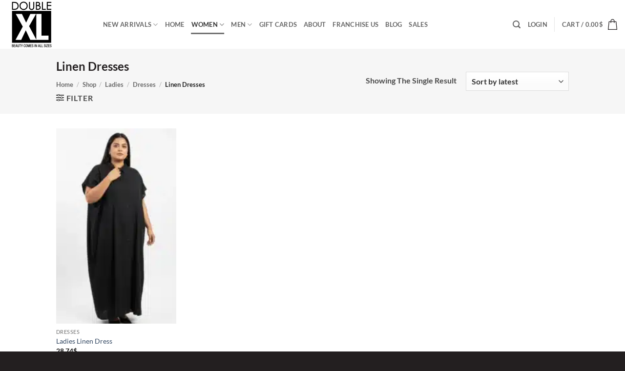

--- FILE ---
content_type: text/html; charset=UTF-8
request_url: https://www.doublexl.lk/product-category/ladies/dresses-ladies/linen-dresses-ladies/
body_size: 49168
content:
<!DOCTYPE html>
<html lang="en-US" prefix="og: https://ogp.me/ns#" class="loading-site no-js">
<head><meta charset="UTF-8" /><script>if(navigator.userAgent.match(/MSIE|Internet Explorer/i)||navigator.userAgent.match(/Trident\/7\..*?rv:11/i)){var href=document.location.href;if(!href.match(/[?&]nowprocket/)){if(href.indexOf("?")==-1){if(href.indexOf("#")==-1){document.location.href=href+"?nowprocket=1"}else{document.location.href=href.replace("#","?nowprocket=1#")}}else{if(href.indexOf("#")==-1){document.location.href=href+"&nowprocket=1"}else{document.location.href=href.replace("#","&nowprocket=1#")}}}}</script><script>(()=>{class RocketLazyLoadScripts{constructor(){this.v="2.0.3",this.userEvents=["keydown","keyup","mousedown","mouseup","mousemove","mouseover","mouseenter","mouseout","mouseleave","touchmove","touchstart","touchend","touchcancel","wheel","click","dblclick","input","visibilitychange"],this.attributeEvents=["onblur","onclick","oncontextmenu","ondblclick","onfocus","onmousedown","onmouseenter","onmouseleave","onmousemove","onmouseout","onmouseover","onmouseup","onmousewheel","onscroll","onsubmit"]}async t(){this.i(),this.o(),/iP(ad|hone)/.test(navigator.userAgent)&&this.h(),this.u(),this.l(this),this.m(),this.k(this),this.p(this),this._(),await Promise.all([this.R(),this.L()]),this.lastBreath=Date.now(),this.S(this),this.P(),this.D(),this.O(),this.M(),await this.C(this.delayedScripts.normal),await this.C(this.delayedScripts.defer),await this.C(this.delayedScripts.async),this.F("domReady"),await this.T(),await this.j(),await this.I(),this.F("windowLoad"),await this.A(),window.dispatchEvent(new Event("rocket-allScriptsLoaded")),this.everythingLoaded=!0,this.lastTouchEnd&&await new Promise((t=>setTimeout(t,500-Date.now()+this.lastTouchEnd))),this.H(),this.F("all"),this.U(),this.W()}i(){this.CSPIssue=sessionStorage.getItem("rocketCSPIssue"),document.addEventListener("securitypolicyviolation",(t=>{this.CSPIssue||"script-src-elem"!==t.violatedDirective||"data"!==t.blockedURI||(this.CSPIssue=!0,sessionStorage.setItem("rocketCSPIssue",!0))}),{isRocket:!0})}o(){window.addEventListener("pageshow",(t=>{this.persisted=t.persisted,this.realWindowLoadedFired=!0}),{isRocket:!0}),window.addEventListener("pagehide",(()=>{this.onFirstUserAction=null}),{isRocket:!0})}h(){let t;function e(e){t=e}window.addEventListener("touchstart",e,{isRocket:!0}),window.addEventListener("touchend",(function i(o){Math.abs(o.changedTouches[0].pageX-t.changedTouches[0].pageX)<10&&Math.abs(o.changedTouches[0].pageY-t.changedTouches[0].pageY)<10&&o.timeStamp-t.timeStamp<200&&(o.target.dispatchEvent(new PointerEvent("click",{target:o.target,bubbles:!0,cancelable:!0,detail:1})),event.preventDefault(),window.removeEventListener("touchstart",e,{isRocket:!0}),window.removeEventListener("touchend",i,{isRocket:!0}))}),{isRocket:!0})}q(t){this.userActionTriggered||("mousemove"!==t.type||this.firstMousemoveIgnored?"keyup"===t.type||"mouseover"===t.type||"mouseout"===t.type||(this.userActionTriggered=!0,this.onFirstUserAction&&this.onFirstUserAction()):this.firstMousemoveIgnored=!0),"click"===t.type&&t.preventDefault(),this.savedUserEvents.length>0&&(t.stopPropagation(),t.stopImmediatePropagation()),"touchstart"===this.lastEvent&&"touchend"===t.type&&(this.lastTouchEnd=Date.now()),"click"===t.type&&(this.lastTouchEnd=0),this.lastEvent=t.type,this.savedUserEvents.push(t)}u(){this.savedUserEvents=[],this.userEventHandler=this.q.bind(this),this.userEvents.forEach((t=>window.addEventListener(t,this.userEventHandler,{passive:!1,isRocket:!0})))}U(){this.userEvents.forEach((t=>window.removeEventListener(t,this.userEventHandler,{passive:!1,isRocket:!0}))),this.savedUserEvents.forEach((t=>{t.target.dispatchEvent(new window[t.constructor.name](t.type,t))}))}m(){this.eventsMutationObserver=new MutationObserver((t=>{const e="return false";for(const i of t){if("attributes"===i.type){const t=i.target.getAttribute(i.attributeName);t&&t!==e&&(i.target.setAttribute("data-rocket-"+i.attributeName,t),i.target["rocket"+i.attributeName]=new Function("event",t),i.target.setAttribute(i.attributeName,e))}"childList"===i.type&&i.addedNodes.forEach((t=>{if(t.nodeType===Node.ELEMENT_NODE)for(const i of t.attributes)this.attributeEvents.includes(i.name)&&i.value&&""!==i.value&&(t.setAttribute("data-rocket-"+i.name,i.value),t["rocket"+i.name]=new Function("event",i.value),t.setAttribute(i.name,e))}))}})),this.eventsMutationObserver.observe(document,{subtree:!0,childList:!0,attributeFilter:this.attributeEvents})}H(){this.eventsMutationObserver.disconnect(),this.attributeEvents.forEach((t=>{document.querySelectorAll("[data-rocket-"+t+"]").forEach((e=>{e.setAttribute(t,e.getAttribute("data-rocket-"+t)),e.removeAttribute("data-rocket-"+t)}))}))}k(t){Object.defineProperty(HTMLElement.prototype,"onclick",{get(){return this.rocketonclick||null},set(e){this.rocketonclick=e,this.setAttribute(t.everythingLoaded?"onclick":"data-rocket-onclick","this.rocketonclick(event)")}})}S(t){function e(e,i){let o=e[i];e[i]=null,Object.defineProperty(e,i,{get:()=>o,set(s){t.everythingLoaded?o=s:e["rocket"+i]=o=s}})}e(document,"onreadystatechange"),e(window,"onload"),e(window,"onpageshow");try{Object.defineProperty(document,"readyState",{get:()=>t.rocketReadyState,set(e){t.rocketReadyState=e},configurable:!0}),document.readyState="loading"}catch(t){console.log("WPRocket DJE readyState conflict, bypassing")}}l(t){this.originalAddEventListener=EventTarget.prototype.addEventListener,this.originalRemoveEventListener=EventTarget.prototype.removeEventListener,this.savedEventListeners=[],EventTarget.prototype.addEventListener=function(e,i,o){o&&o.isRocket||!t.B(e,this)&&!t.userEvents.includes(e)||t.B(e,this)&&!t.userActionTriggered||e.startsWith("rocket-")||t.everythingLoaded?t.originalAddEventListener.call(this,e,i,o):t.savedEventListeners.push({target:this,remove:!1,type:e,func:i,options:o})},EventTarget.prototype.removeEventListener=function(e,i,o){o&&o.isRocket||!t.B(e,this)&&!t.userEvents.includes(e)||t.B(e,this)&&!t.userActionTriggered||e.startsWith("rocket-")||t.everythingLoaded?t.originalRemoveEventListener.call(this,e,i,o):t.savedEventListeners.push({target:this,remove:!0,type:e,func:i,options:o})}}F(t){"all"===t&&(EventTarget.prototype.addEventListener=this.originalAddEventListener,EventTarget.prototype.removeEventListener=this.originalRemoveEventListener),this.savedEventListeners=this.savedEventListeners.filter((e=>{let i=e.type,o=e.target||window;return"domReady"===t&&"DOMContentLoaded"!==i&&"readystatechange"!==i||("windowLoad"===t&&"load"!==i&&"readystatechange"!==i&&"pageshow"!==i||(this.B(i,o)&&(i="rocket-"+i),e.remove?o.removeEventListener(i,e.func,e.options):o.addEventListener(i,e.func,e.options),!1))}))}p(t){let e;function i(e){return t.everythingLoaded?e:e.split(" ").map((t=>"load"===t||t.startsWith("load.")?"rocket-jquery-load":t)).join(" ")}function o(o){function s(e){const s=o.fn[e];o.fn[e]=o.fn.init.prototype[e]=function(){return this[0]===window&&t.userActionTriggered&&("string"==typeof arguments[0]||arguments[0]instanceof String?arguments[0]=i(arguments[0]):"object"==typeof arguments[0]&&Object.keys(arguments[0]).forEach((t=>{const e=arguments[0][t];delete arguments[0][t],arguments[0][i(t)]=e}))),s.apply(this,arguments),this}}if(o&&o.fn&&!t.allJQueries.includes(o)){const e={DOMContentLoaded:[],"rocket-DOMContentLoaded":[]};for(const t in e)document.addEventListener(t,(()=>{e[t].forEach((t=>t()))}),{isRocket:!0});o.fn.ready=o.fn.init.prototype.ready=function(i){function s(){parseInt(o.fn.jquery)>2?setTimeout((()=>i.bind(document)(o))):i.bind(document)(o)}return t.realDomReadyFired?!t.userActionTriggered||t.fauxDomReadyFired?s():e["rocket-DOMContentLoaded"].push(s):e.DOMContentLoaded.push(s),o([])},s("on"),s("one"),s("off"),t.allJQueries.push(o)}e=o}t.allJQueries=[],o(window.jQuery),Object.defineProperty(window,"jQuery",{get:()=>e,set(t){o(t)}})}P(){const t=new Map;document.write=document.writeln=function(e){const i=document.currentScript,o=document.createRange(),s=i.parentElement;let n=t.get(i);void 0===n&&(n=i.nextSibling,t.set(i,n));const c=document.createDocumentFragment();o.setStart(c,0),c.appendChild(o.createContextualFragment(e)),s.insertBefore(c,n)}}async R(){return new Promise((t=>{this.userActionTriggered?t():this.onFirstUserAction=t}))}async L(){return new Promise((t=>{document.addEventListener("DOMContentLoaded",(()=>{this.realDomReadyFired=!0,t()}),{isRocket:!0})}))}async I(){return this.realWindowLoadedFired?Promise.resolve():new Promise((t=>{window.addEventListener("load",t,{isRocket:!0})}))}M(){this.pendingScripts=[];this.scriptsMutationObserver=new MutationObserver((t=>{for(const e of t)e.addedNodes.forEach((t=>{"SCRIPT"!==t.tagName||t.noModule||t.isWPRocket||this.pendingScripts.push({script:t,promise:new Promise((e=>{const i=()=>{const i=this.pendingScripts.findIndex((e=>e.script===t));i>=0&&this.pendingScripts.splice(i,1),e()};t.addEventListener("load",i,{isRocket:!0}),t.addEventListener("error",i,{isRocket:!0}),setTimeout(i,1e3)}))})}))})),this.scriptsMutationObserver.observe(document,{childList:!0,subtree:!0})}async j(){await this.J(),this.pendingScripts.length?(await this.pendingScripts[0].promise,await this.j()):this.scriptsMutationObserver.disconnect()}D(){this.delayedScripts={normal:[],async:[],defer:[]},document.querySelectorAll("script[type$=rocketlazyloadscript]").forEach((t=>{t.hasAttribute("data-rocket-src")?t.hasAttribute("async")&&!1!==t.async?this.delayedScripts.async.push(t):t.hasAttribute("defer")&&!1!==t.defer||"module"===t.getAttribute("data-rocket-type")?this.delayedScripts.defer.push(t):this.delayedScripts.normal.push(t):this.delayedScripts.normal.push(t)}))}async _(){await this.L();let t=[];document.querySelectorAll("script[type$=rocketlazyloadscript][data-rocket-src]").forEach((e=>{let i=e.getAttribute("data-rocket-src");if(i&&!i.startsWith("data:")){i.startsWith("//")&&(i=location.protocol+i);try{const o=new URL(i).origin;o!==location.origin&&t.push({src:o,crossOrigin:e.crossOrigin||"module"===e.getAttribute("data-rocket-type")})}catch(t){}}})),t=[...new Map(t.map((t=>[JSON.stringify(t),t]))).values()],this.N(t,"preconnect")}async $(t){if(await this.G(),!0!==t.noModule||!("noModule"in HTMLScriptElement.prototype))return new Promise((e=>{let i;function o(){(i||t).setAttribute("data-rocket-status","executed"),e()}try{if(navigator.userAgent.includes("Firefox/")||""===navigator.vendor||this.CSPIssue)i=document.createElement("script"),[...t.attributes].forEach((t=>{let e=t.nodeName;"type"!==e&&("data-rocket-type"===e&&(e="type"),"data-rocket-src"===e&&(e="src"),i.setAttribute(e,t.nodeValue))})),t.text&&(i.text=t.text),t.nonce&&(i.nonce=t.nonce),i.hasAttribute("src")?(i.addEventListener("load",o,{isRocket:!0}),i.addEventListener("error",(()=>{i.setAttribute("data-rocket-status","failed-network"),e()}),{isRocket:!0}),setTimeout((()=>{i.isConnected||e()}),1)):(i.text=t.text,o()),i.isWPRocket=!0,t.parentNode.replaceChild(i,t);else{const i=t.getAttribute("data-rocket-type"),s=t.getAttribute("data-rocket-src");i?(t.type=i,t.removeAttribute("data-rocket-type")):t.removeAttribute("type"),t.addEventListener("load",o,{isRocket:!0}),t.addEventListener("error",(i=>{this.CSPIssue&&i.target.src.startsWith("data:")?(console.log("WPRocket: CSP fallback activated"),t.removeAttribute("src"),this.$(t).then(e)):(t.setAttribute("data-rocket-status","failed-network"),e())}),{isRocket:!0}),s?(t.fetchPriority="high",t.removeAttribute("data-rocket-src"),t.src=s):t.src="data:text/javascript;base64,"+window.btoa(unescape(encodeURIComponent(t.text)))}}catch(i){t.setAttribute("data-rocket-status","failed-transform"),e()}}));t.setAttribute("data-rocket-status","skipped")}async C(t){const e=t.shift();return e?(e.isConnected&&await this.$(e),this.C(t)):Promise.resolve()}O(){this.N([...this.delayedScripts.normal,...this.delayedScripts.defer,...this.delayedScripts.async],"preload")}N(t,e){this.trash=this.trash||[];let i=!0;var o=document.createDocumentFragment();t.forEach((t=>{const s=t.getAttribute&&t.getAttribute("data-rocket-src")||t.src;if(s&&!s.startsWith("data:")){const n=document.createElement("link");n.href=s,n.rel=e,"preconnect"!==e&&(n.as="script",n.fetchPriority=i?"high":"low"),t.getAttribute&&"module"===t.getAttribute("data-rocket-type")&&(n.crossOrigin=!0),t.crossOrigin&&(n.crossOrigin=t.crossOrigin),t.integrity&&(n.integrity=t.integrity),t.nonce&&(n.nonce=t.nonce),o.appendChild(n),this.trash.push(n),i=!1}})),document.head.appendChild(o)}W(){this.trash.forEach((t=>t.remove()))}async T(){try{document.readyState="interactive"}catch(t){}this.fauxDomReadyFired=!0;try{await this.G(),document.dispatchEvent(new Event("rocket-readystatechange")),await this.G(),document.rocketonreadystatechange&&document.rocketonreadystatechange(),await this.G(),document.dispatchEvent(new Event("rocket-DOMContentLoaded")),await this.G(),window.dispatchEvent(new Event("rocket-DOMContentLoaded"))}catch(t){console.error(t)}}async A(){try{document.readyState="complete"}catch(t){}try{await this.G(),document.dispatchEvent(new Event("rocket-readystatechange")),await this.G(),document.rocketonreadystatechange&&document.rocketonreadystatechange(),await this.G(),window.dispatchEvent(new Event("rocket-load")),await this.G(),window.rocketonload&&window.rocketonload(),await this.G(),this.allJQueries.forEach((t=>t(window).trigger("rocket-jquery-load"))),await this.G();const t=new Event("rocket-pageshow");t.persisted=this.persisted,window.dispatchEvent(t),await this.G(),window.rocketonpageshow&&window.rocketonpageshow({persisted:this.persisted})}catch(t){console.error(t)}}async G(){Date.now()-this.lastBreath>45&&(await this.J(),this.lastBreath=Date.now())}async J(){return document.hidden?new Promise((t=>setTimeout(t))):new Promise((t=>requestAnimationFrame(t)))}B(t,e){return e===document&&"readystatechange"===t||(e===document&&"DOMContentLoaded"===t||(e===window&&"DOMContentLoaded"===t||(e===window&&"load"===t||e===window&&"pageshow"===t)))}static run(){(new RocketLazyLoadScripts).t()}}RocketLazyLoadScripts.run()})();</script>
	
	<link rel="profile" href="https://gmpg.org/xfn/11" />
	<link rel="pingback" href="https://www.doublexl.lk/xmlrpc.php" />

					<script type="rocketlazyloadscript">document.documentElement.className = document.documentElement.className + ' yes-js js_active js'</script>
			<script type="rocketlazyloadscript">(function(html){html.className = html.className.replace(/\bno-js\b/,'js')})(document.documentElement);</script>

<!-- Google Tag Manager for WordPress by gtm4wp.com -->
<script data-cfasync="false" data-pagespeed-no-defer>
	var gtm4wp_datalayer_name = "dataLayer";
	var dataLayer = dataLayer || [];
</script>
<!-- End Google Tag Manager for WordPress by gtm4wp.com --><meta name="viewport" content="width=device-width, initial-scale=1" /><script type="rocketlazyloadscript">window._wca = window._wca || [];</script>

<!-- Search Engine Optimization by Rank Math - https://rankmath.com/ -->
<title>Linen Dresses | DoubleXL</title>
<link crossorigin data-rocket-preconnect href="https://www.googletagmanager.com" rel="preconnect">
<link crossorigin data-rocket-preconnect href="https://static.hotjar.com" rel="preconnect">
<link crossorigin data-rocket-preconnect href="https://www.clarity.ms" rel="preconnect">
<link crossorigin data-rocket-preconnect href="https://stats.wp.com" rel="preconnect">
<link crossorigin data-rocket-preconnect href="https://googleads.g.doubleclick.net" rel="preconnect"><link rel="preload" data-rocket-preload as="image" href="https://www.doublexl.lk/wp-content/uploads/2025/11/WhatsApp-Image-2025-11-10-at-3.22.32-PM-1-247x296.webp" fetchpriority="high">
<meta name="robots" content="follow, index, max-snippet:-1, max-video-preview:-1, max-image-preview:large"/>
<link rel="canonical" href="https://www.doublexl.lk/product-category/ladies/dresses-ladies/linen-dresses-ladies/" />
<meta property="og:locale" content="en_US" />
<meta property="og:type" content="article" />
<meta property="og:title" content="Linen Dresses | DoubleXL" />
<meta property="og:url" content="https://www.doublexl.lk/product-category/ladies/dresses-ladies/linen-dresses-ladies/" />
<meta property="og:site_name" content="DoubleXL" />
<meta name="twitter:card" content="summary_large_image" />
<meta name="twitter:title" content="Linen Dresses | DoubleXL" />
<meta name="twitter:label1" content="Products" />
<meta name="twitter:data1" content="1" />
<script type="application/ld+json" class="rank-math-schema">{"@context":"https://schema.org","@graph":[{"@type":"Organization","@id":"https://www.doublexl.lk/#organization","name":"DoubleXL"},{"@type":"WebSite","@id":"https://www.doublexl.lk/#website","url":"https://www.doublexl.lk","name":"DoubleXL","publisher":{"@id":"https://www.doublexl.lk/#organization"},"inLanguage":"en-US"},{"@type":"CollectionPage","@id":"https://www.doublexl.lk/product-category/ladies/dresses-ladies/linen-dresses-ladies/#webpage","url":"https://www.doublexl.lk/product-category/ladies/dresses-ladies/linen-dresses-ladies/","name":"Linen Dresses | DoubleXL","isPartOf":{"@id":"https://www.doublexl.lk/#website"},"inLanguage":"en-US"}]}</script>
<!-- /Rank Math WordPress SEO plugin -->

<link rel='dns-prefetch' href='//www.googletagmanager.com' />
<link rel='dns-prefetch' href='//stats.wp.com' />

<link rel='prefetch' href='https://www.doublexl.lk/wp-content/themes/flatsome/assets/js/flatsome.js?ver=e2eddd6c228105dac048' />
<link rel='prefetch' href='https://www.doublexl.lk/wp-content/themes/flatsome/assets/js/chunk.slider.js?ver=3.20.4' />
<link rel='prefetch' href='https://www.doublexl.lk/wp-content/themes/flatsome/assets/js/chunk.popups.js?ver=3.20.4' />
<link rel='prefetch' href='https://www.doublexl.lk/wp-content/themes/flatsome/assets/js/chunk.tooltips.js?ver=3.20.4' />
<link rel='prefetch' href='https://www.doublexl.lk/wp-content/themes/flatsome/assets/js/woocommerce.js?ver=1c9be63d628ff7c3ff4c' />
<link rel="alternate" type="application/rss+xml" title="DoubleXL &raquo; Feed" href="https://www.doublexl.lk/feed/" />
<link rel="alternate" type="application/rss+xml" title="DoubleXL &raquo; Comments Feed" href="https://www.doublexl.lk/comments/feed/" />
<link rel="alternate" type="application/rss+xml" title="DoubleXL &raquo; Linen Dresses Category Feed" href="https://www.doublexl.lk/product-category/ladies/dresses-ladies/linen-dresses-ladies/feed/" />
<style id='wp-img-auto-sizes-contain-inline-css' type='text/css'>
img:is([sizes=auto i],[sizes^="auto," i]){contain-intrinsic-size:3000px 1500px}
/*# sourceURL=wp-img-auto-sizes-contain-inline-css */
</style>
<link data-minify="1" rel='stylesheet' id='font-awesome-css' href='https://www.doublexl.lk/wp-content/cache/min/1/wp-content/plugins/advanced-product-labels-for-woocommerce/berocket/assets/css/font-awesome.min.css?ver=1768564293' type='text/css' media='all' />
<style id='font-awesome-inline-css' type='text/css'>
[data-font="FontAwesome"]:before {font-family: 'FontAwesome' !important;content: attr(data-icon) !important;speak: none !important;font-weight: normal !important;font-variant: normal !important;text-transform: none !important;line-height: 1 !important;font-style: normal !important;-webkit-font-smoothing: antialiased !important;-moz-osx-font-smoothing: grayscale !important;}
/*# sourceURL=font-awesome-inline-css */
</style>
<link data-minify="1" rel='stylesheet' id='berocket_products_label_style-css' href='https://www.doublexl.lk/wp-content/cache/min/1/wp-content/plugins/advanced-product-labels-for-woocommerce/css/frontend.css?ver=1768564293' type='text/css' media='all' />
<style id='berocket_products_label_style-inline-css' type='text/css'>

        .berocket_better_labels:before,
        .berocket_better_labels:after {
            clear: both;
            content: " ";
            display: block;
        }
        .berocket_better_labels.berocket_better_labels_image {
            position: absolute!important;
            top: 0px!important;
            bottom: 0px!important;
            left: 0px!important;
            right: 0px!important;
            pointer-events: none;
        }
        .berocket_better_labels.berocket_better_labels_image * {
            pointer-events: none;
        }
        .berocket_better_labels.berocket_better_labels_image img,
        .berocket_better_labels.berocket_better_labels_image .fa,
        .berocket_better_labels.berocket_better_labels_image .berocket_color_label,
        .berocket_better_labels.berocket_better_labels_image .berocket_image_background,
        .berocket_better_labels .berocket_better_labels_line .br_alabel,
        .berocket_better_labels .berocket_better_labels_line .br_alabel span {
            pointer-events: all;
        }
        .berocket_better_labels .berocket_color_label,
        .br_alabel .berocket_color_label {
            width: 100%;
            height: 100%;
            display: block;
        }
        .berocket_better_labels .berocket_better_labels_position_left {
            text-align:left;
            float: left;
            clear: left;
        }
        .berocket_better_labels .berocket_better_labels_position_center {
            text-align:center;
        }
        .berocket_better_labels .berocket_better_labels_position_right {
            text-align:right;
            float: right;
            clear: right;
        }
        .berocket_better_labels.berocket_better_labels_label {
            clear: both
        }
        .berocket_better_labels .berocket_better_labels_line {
            line-height: 1px;
        }
        .berocket_better_labels.berocket_better_labels_label .berocket_better_labels_line {
            clear: none;
        }
        .berocket_better_labels .berocket_better_labels_position_left .berocket_better_labels_line {
            clear: left;
        }
        .berocket_better_labels .berocket_better_labels_position_right .berocket_better_labels_line {
            clear: right;
        }
        .berocket_better_labels .berocket_better_labels_line .br_alabel {
            display: inline-block;
            position: relative;
            top: 0!important;
            left: 0!important;
            right: 0!important;
            line-height: 1px;
        }.berocket_better_labels .berocket_better_labels_position {
                display: flex;
                flex-direction: column;
            }
            .berocket_better_labels .berocket_better_labels_position.berocket_better_labels_position_left {
                align-items: start;
            }
            .berocket_better_labels .berocket_better_labels_position.berocket_better_labels_position_right {
                align-items: end;
            }
            .rtl .berocket_better_labels .berocket_better_labels_position.berocket_better_labels_position_left {
                align-items: end;
            }
            .rtl .berocket_better_labels .berocket_better_labels_position.berocket_better_labels_position_right {
                align-items: start;
            }
            .berocket_better_labels .berocket_better_labels_position.berocket_better_labels_position_center {
                align-items: center;
            }
            .berocket_better_labels .berocket_better_labels_position .berocket_better_labels_inline {
                display: flex;
                align-items: start;
            }
/*# sourceURL=berocket_products_label_style-inline-css */
</style>
<style id='wp-emoji-styles-inline-css' type='text/css'>

	img.wp-smiley, img.emoji {
		display: inline !important;
		border: none !important;
		box-shadow: none !important;
		height: 1em !important;
		width: 1em !important;
		margin: 0 0.07em !important;
		vertical-align: -0.1em !important;
		background: none !important;
		padding: 0 !important;
	}
/*# sourceURL=wp-emoji-styles-inline-css */
</style>
<style id='wp-block-library-inline-css' type='text/css'>
:root{--wp-block-synced-color:#7a00df;--wp-block-synced-color--rgb:122,0,223;--wp-bound-block-color:var(--wp-block-synced-color);--wp-editor-canvas-background:#ddd;--wp-admin-theme-color:#007cba;--wp-admin-theme-color--rgb:0,124,186;--wp-admin-theme-color-darker-10:#006ba1;--wp-admin-theme-color-darker-10--rgb:0,107,160.5;--wp-admin-theme-color-darker-20:#005a87;--wp-admin-theme-color-darker-20--rgb:0,90,135;--wp-admin-border-width-focus:2px}@media (min-resolution:192dpi){:root{--wp-admin-border-width-focus:1.5px}}.wp-element-button{cursor:pointer}:root .has-very-light-gray-background-color{background-color:#eee}:root .has-very-dark-gray-background-color{background-color:#313131}:root .has-very-light-gray-color{color:#eee}:root .has-very-dark-gray-color{color:#313131}:root .has-vivid-green-cyan-to-vivid-cyan-blue-gradient-background{background:linear-gradient(135deg,#00d084,#0693e3)}:root .has-purple-crush-gradient-background{background:linear-gradient(135deg,#34e2e4,#4721fb 50%,#ab1dfe)}:root .has-hazy-dawn-gradient-background{background:linear-gradient(135deg,#faaca8,#dad0ec)}:root .has-subdued-olive-gradient-background{background:linear-gradient(135deg,#fafae1,#67a671)}:root .has-atomic-cream-gradient-background{background:linear-gradient(135deg,#fdd79a,#004a59)}:root .has-nightshade-gradient-background{background:linear-gradient(135deg,#330968,#31cdcf)}:root .has-midnight-gradient-background{background:linear-gradient(135deg,#020381,#2874fc)}:root{--wp--preset--font-size--normal:16px;--wp--preset--font-size--huge:42px}.has-regular-font-size{font-size:1em}.has-larger-font-size{font-size:2.625em}.has-normal-font-size{font-size:var(--wp--preset--font-size--normal)}.has-huge-font-size{font-size:var(--wp--preset--font-size--huge)}.has-text-align-center{text-align:center}.has-text-align-left{text-align:left}.has-text-align-right{text-align:right}.has-fit-text{white-space:nowrap!important}#end-resizable-editor-section{display:none}.aligncenter{clear:both}.items-justified-left{justify-content:flex-start}.items-justified-center{justify-content:center}.items-justified-right{justify-content:flex-end}.items-justified-space-between{justify-content:space-between}.screen-reader-text{border:0;clip-path:inset(50%);height:1px;margin:-1px;overflow:hidden;padding:0;position:absolute;width:1px;word-wrap:normal!important}.screen-reader-text:focus{background-color:#ddd;clip-path:none;color:#444;display:block;font-size:1em;height:auto;left:5px;line-height:normal;padding:15px 23px 14px;text-decoration:none;top:5px;width:auto;z-index:100000}html :where(.has-border-color){border-style:solid}html :where([style*=border-top-color]){border-top-style:solid}html :where([style*=border-right-color]){border-right-style:solid}html :where([style*=border-bottom-color]){border-bottom-style:solid}html :where([style*=border-left-color]){border-left-style:solid}html :where([style*=border-width]){border-style:solid}html :where([style*=border-top-width]){border-top-style:solid}html :where([style*=border-right-width]){border-right-style:solid}html :where([style*=border-bottom-width]){border-bottom-style:solid}html :where([style*=border-left-width]){border-left-style:solid}html :where(img[class*=wp-image-]){height:auto;max-width:100%}:where(figure){margin:0 0 1em}html :where(.is-position-sticky){--wp-admin--admin-bar--position-offset:var(--wp-admin--admin-bar--height,0px)}@media screen and (max-width:600px){html :where(.is-position-sticky){--wp-admin--admin-bar--position-offset:0px}}

/*# sourceURL=wp-block-library-inline-css */
</style><link data-minify="1" rel='stylesheet' id='wc-blocks-style-css' href='https://www.doublexl.lk/wp-content/cache/min/1/wp-content/plugins/woocommerce/assets/client/blocks/wc-blocks.css?ver=1768564293' type='text/css' media='all' />
<link data-minify="1" rel='stylesheet' id='jquery-selectBox-css' href='https://www.doublexl.lk/wp-content/cache/background-css/1/www.doublexl.lk/wp-content/cache/min/1/wp-content/plugins/yith-woocommerce-wishlist/assets/css/jquery.selectBox.css?ver=1768564293&wpr_t=1768744183' type='text/css' media='all' />
<link data-minify="1" rel='stylesheet' id='woocommerce_prettyPhoto_css-css' href='https://www.doublexl.lk/wp-content/cache/background-css/1/www.doublexl.lk/wp-content/cache/min/1/wp-content/plugins/woocommerce/assets/css/prettyPhoto.css?ver=1768564293&wpr_t=1768744183' type='text/css' media='all' />
<link data-minify="1" rel='stylesheet' id='yith-wcwl-main-css' href='https://www.doublexl.lk/wp-content/cache/background-css/1/www.doublexl.lk/wp-content/cache/min/1/wp-content/plugins/yith-woocommerce-wishlist/assets/css/style.css?ver=1768564293&wpr_t=1768744183' type='text/css' media='all' />
<style id='yith-wcwl-main-inline-css' type='text/css'>
 :root { --rounded-corners-radius: 16px; --add-to-cart-rounded-corners-radius: 16px; --color-headers-background: #F4F4F4; --feedback-duration: 3s } 
/*# sourceURL=yith-wcwl-main-inline-css */
</style>
<style id='global-styles-inline-css' type='text/css'>
:root{--wp--preset--aspect-ratio--square: 1;--wp--preset--aspect-ratio--4-3: 4/3;--wp--preset--aspect-ratio--3-4: 3/4;--wp--preset--aspect-ratio--3-2: 3/2;--wp--preset--aspect-ratio--2-3: 2/3;--wp--preset--aspect-ratio--16-9: 16/9;--wp--preset--aspect-ratio--9-16: 9/16;--wp--preset--color--black: #000000;--wp--preset--color--cyan-bluish-gray: #abb8c3;--wp--preset--color--white: #ffffff;--wp--preset--color--pale-pink: #f78da7;--wp--preset--color--vivid-red: #cf2e2e;--wp--preset--color--luminous-vivid-orange: #ff6900;--wp--preset--color--luminous-vivid-amber: #fcb900;--wp--preset--color--light-green-cyan: #7bdcb5;--wp--preset--color--vivid-green-cyan: #00d084;--wp--preset--color--pale-cyan-blue: #8ed1fc;--wp--preset--color--vivid-cyan-blue: #0693e3;--wp--preset--color--vivid-purple: #9b51e0;--wp--preset--color--primary: #707070;--wp--preset--color--secondary: #0a0a0a;--wp--preset--color--success: #627D47;--wp--preset--color--alert: #b20000;--wp--preset--gradient--vivid-cyan-blue-to-vivid-purple: linear-gradient(135deg,rgb(6,147,227) 0%,rgb(155,81,224) 100%);--wp--preset--gradient--light-green-cyan-to-vivid-green-cyan: linear-gradient(135deg,rgb(122,220,180) 0%,rgb(0,208,130) 100%);--wp--preset--gradient--luminous-vivid-amber-to-luminous-vivid-orange: linear-gradient(135deg,rgb(252,185,0) 0%,rgb(255,105,0) 100%);--wp--preset--gradient--luminous-vivid-orange-to-vivid-red: linear-gradient(135deg,rgb(255,105,0) 0%,rgb(207,46,46) 100%);--wp--preset--gradient--very-light-gray-to-cyan-bluish-gray: linear-gradient(135deg,rgb(238,238,238) 0%,rgb(169,184,195) 100%);--wp--preset--gradient--cool-to-warm-spectrum: linear-gradient(135deg,rgb(74,234,220) 0%,rgb(151,120,209) 20%,rgb(207,42,186) 40%,rgb(238,44,130) 60%,rgb(251,105,98) 80%,rgb(254,248,76) 100%);--wp--preset--gradient--blush-light-purple: linear-gradient(135deg,rgb(255,206,236) 0%,rgb(152,150,240) 100%);--wp--preset--gradient--blush-bordeaux: linear-gradient(135deg,rgb(254,205,165) 0%,rgb(254,45,45) 50%,rgb(107,0,62) 100%);--wp--preset--gradient--luminous-dusk: linear-gradient(135deg,rgb(255,203,112) 0%,rgb(199,81,192) 50%,rgb(65,88,208) 100%);--wp--preset--gradient--pale-ocean: linear-gradient(135deg,rgb(255,245,203) 0%,rgb(182,227,212) 50%,rgb(51,167,181) 100%);--wp--preset--gradient--electric-grass: linear-gradient(135deg,rgb(202,248,128) 0%,rgb(113,206,126) 100%);--wp--preset--gradient--midnight: linear-gradient(135deg,rgb(2,3,129) 0%,rgb(40,116,252) 100%);--wp--preset--font-size--small: 13px;--wp--preset--font-size--medium: 20px;--wp--preset--font-size--large: 36px;--wp--preset--font-size--x-large: 42px;--wp--preset--spacing--20: 0.44rem;--wp--preset--spacing--30: 0.67rem;--wp--preset--spacing--40: 1rem;--wp--preset--spacing--50: 1.5rem;--wp--preset--spacing--60: 2.25rem;--wp--preset--spacing--70: 3.38rem;--wp--preset--spacing--80: 5.06rem;--wp--preset--shadow--natural: 6px 6px 9px rgba(0, 0, 0, 0.2);--wp--preset--shadow--deep: 12px 12px 50px rgba(0, 0, 0, 0.4);--wp--preset--shadow--sharp: 6px 6px 0px rgba(0, 0, 0, 0.2);--wp--preset--shadow--outlined: 6px 6px 0px -3px rgb(255, 255, 255), 6px 6px rgb(0, 0, 0);--wp--preset--shadow--crisp: 6px 6px 0px rgb(0, 0, 0);}:where(body) { margin: 0; }.wp-site-blocks > .alignleft { float: left; margin-right: 2em; }.wp-site-blocks > .alignright { float: right; margin-left: 2em; }.wp-site-blocks > .aligncenter { justify-content: center; margin-left: auto; margin-right: auto; }:where(.is-layout-flex){gap: 0.5em;}:where(.is-layout-grid){gap: 0.5em;}.is-layout-flow > .alignleft{float: left;margin-inline-start: 0;margin-inline-end: 2em;}.is-layout-flow > .alignright{float: right;margin-inline-start: 2em;margin-inline-end: 0;}.is-layout-flow > .aligncenter{margin-left: auto !important;margin-right: auto !important;}.is-layout-constrained > .alignleft{float: left;margin-inline-start: 0;margin-inline-end: 2em;}.is-layout-constrained > .alignright{float: right;margin-inline-start: 2em;margin-inline-end: 0;}.is-layout-constrained > .aligncenter{margin-left: auto !important;margin-right: auto !important;}.is-layout-constrained > :where(:not(.alignleft):not(.alignright):not(.alignfull)){margin-left: auto !important;margin-right: auto !important;}body .is-layout-flex{display: flex;}.is-layout-flex{flex-wrap: wrap;align-items: center;}.is-layout-flex > :is(*, div){margin: 0;}body .is-layout-grid{display: grid;}.is-layout-grid > :is(*, div){margin: 0;}body{padding-top: 0px;padding-right: 0px;padding-bottom: 0px;padding-left: 0px;}a:where(:not(.wp-element-button)){text-decoration: none;}:root :where(.wp-element-button, .wp-block-button__link){background-color: #32373c;border-width: 0;color: #fff;font-family: inherit;font-size: inherit;font-style: inherit;font-weight: inherit;letter-spacing: inherit;line-height: inherit;padding-top: calc(0.667em + 2px);padding-right: calc(1.333em + 2px);padding-bottom: calc(0.667em + 2px);padding-left: calc(1.333em + 2px);text-decoration: none;text-transform: inherit;}.has-black-color{color: var(--wp--preset--color--black) !important;}.has-cyan-bluish-gray-color{color: var(--wp--preset--color--cyan-bluish-gray) !important;}.has-white-color{color: var(--wp--preset--color--white) !important;}.has-pale-pink-color{color: var(--wp--preset--color--pale-pink) !important;}.has-vivid-red-color{color: var(--wp--preset--color--vivid-red) !important;}.has-luminous-vivid-orange-color{color: var(--wp--preset--color--luminous-vivid-orange) !important;}.has-luminous-vivid-amber-color{color: var(--wp--preset--color--luminous-vivid-amber) !important;}.has-light-green-cyan-color{color: var(--wp--preset--color--light-green-cyan) !important;}.has-vivid-green-cyan-color{color: var(--wp--preset--color--vivid-green-cyan) !important;}.has-pale-cyan-blue-color{color: var(--wp--preset--color--pale-cyan-blue) !important;}.has-vivid-cyan-blue-color{color: var(--wp--preset--color--vivid-cyan-blue) !important;}.has-vivid-purple-color{color: var(--wp--preset--color--vivid-purple) !important;}.has-primary-color{color: var(--wp--preset--color--primary) !important;}.has-secondary-color{color: var(--wp--preset--color--secondary) !important;}.has-success-color{color: var(--wp--preset--color--success) !important;}.has-alert-color{color: var(--wp--preset--color--alert) !important;}.has-black-background-color{background-color: var(--wp--preset--color--black) !important;}.has-cyan-bluish-gray-background-color{background-color: var(--wp--preset--color--cyan-bluish-gray) !important;}.has-white-background-color{background-color: var(--wp--preset--color--white) !important;}.has-pale-pink-background-color{background-color: var(--wp--preset--color--pale-pink) !important;}.has-vivid-red-background-color{background-color: var(--wp--preset--color--vivid-red) !important;}.has-luminous-vivid-orange-background-color{background-color: var(--wp--preset--color--luminous-vivid-orange) !important;}.has-luminous-vivid-amber-background-color{background-color: var(--wp--preset--color--luminous-vivid-amber) !important;}.has-light-green-cyan-background-color{background-color: var(--wp--preset--color--light-green-cyan) !important;}.has-vivid-green-cyan-background-color{background-color: var(--wp--preset--color--vivid-green-cyan) !important;}.has-pale-cyan-blue-background-color{background-color: var(--wp--preset--color--pale-cyan-blue) !important;}.has-vivid-cyan-blue-background-color{background-color: var(--wp--preset--color--vivid-cyan-blue) !important;}.has-vivid-purple-background-color{background-color: var(--wp--preset--color--vivid-purple) !important;}.has-primary-background-color{background-color: var(--wp--preset--color--primary) !important;}.has-secondary-background-color{background-color: var(--wp--preset--color--secondary) !important;}.has-success-background-color{background-color: var(--wp--preset--color--success) !important;}.has-alert-background-color{background-color: var(--wp--preset--color--alert) !important;}.has-black-border-color{border-color: var(--wp--preset--color--black) !important;}.has-cyan-bluish-gray-border-color{border-color: var(--wp--preset--color--cyan-bluish-gray) !important;}.has-white-border-color{border-color: var(--wp--preset--color--white) !important;}.has-pale-pink-border-color{border-color: var(--wp--preset--color--pale-pink) !important;}.has-vivid-red-border-color{border-color: var(--wp--preset--color--vivid-red) !important;}.has-luminous-vivid-orange-border-color{border-color: var(--wp--preset--color--luminous-vivid-orange) !important;}.has-luminous-vivid-amber-border-color{border-color: var(--wp--preset--color--luminous-vivid-amber) !important;}.has-light-green-cyan-border-color{border-color: var(--wp--preset--color--light-green-cyan) !important;}.has-vivid-green-cyan-border-color{border-color: var(--wp--preset--color--vivid-green-cyan) !important;}.has-pale-cyan-blue-border-color{border-color: var(--wp--preset--color--pale-cyan-blue) !important;}.has-vivid-cyan-blue-border-color{border-color: var(--wp--preset--color--vivid-cyan-blue) !important;}.has-vivid-purple-border-color{border-color: var(--wp--preset--color--vivid-purple) !important;}.has-primary-border-color{border-color: var(--wp--preset--color--primary) !important;}.has-secondary-border-color{border-color: var(--wp--preset--color--secondary) !important;}.has-success-border-color{border-color: var(--wp--preset--color--success) !important;}.has-alert-border-color{border-color: var(--wp--preset--color--alert) !important;}.has-vivid-cyan-blue-to-vivid-purple-gradient-background{background: var(--wp--preset--gradient--vivid-cyan-blue-to-vivid-purple) !important;}.has-light-green-cyan-to-vivid-green-cyan-gradient-background{background: var(--wp--preset--gradient--light-green-cyan-to-vivid-green-cyan) !important;}.has-luminous-vivid-amber-to-luminous-vivid-orange-gradient-background{background: var(--wp--preset--gradient--luminous-vivid-amber-to-luminous-vivid-orange) !important;}.has-luminous-vivid-orange-to-vivid-red-gradient-background{background: var(--wp--preset--gradient--luminous-vivid-orange-to-vivid-red) !important;}.has-very-light-gray-to-cyan-bluish-gray-gradient-background{background: var(--wp--preset--gradient--very-light-gray-to-cyan-bluish-gray) !important;}.has-cool-to-warm-spectrum-gradient-background{background: var(--wp--preset--gradient--cool-to-warm-spectrum) !important;}.has-blush-light-purple-gradient-background{background: var(--wp--preset--gradient--blush-light-purple) !important;}.has-blush-bordeaux-gradient-background{background: var(--wp--preset--gradient--blush-bordeaux) !important;}.has-luminous-dusk-gradient-background{background: var(--wp--preset--gradient--luminous-dusk) !important;}.has-pale-ocean-gradient-background{background: var(--wp--preset--gradient--pale-ocean) !important;}.has-electric-grass-gradient-background{background: var(--wp--preset--gradient--electric-grass) !important;}.has-midnight-gradient-background{background: var(--wp--preset--gradient--midnight) !important;}.has-small-font-size{font-size: var(--wp--preset--font-size--small) !important;}.has-medium-font-size{font-size: var(--wp--preset--font-size--medium) !important;}.has-large-font-size{font-size: var(--wp--preset--font-size--large) !important;}.has-x-large-font-size{font-size: var(--wp--preset--font-size--x-large) !important;}
/*# sourceURL=global-styles-inline-css */
</style>

<link data-minify="1" rel='stylesheet' id='my_style-css' href='https://www.doublexl.lk/wp-content/cache/min/1/wp-content/plugins/2.0.11/assets/css/my_style.css?ver=1768564293' type='text/css' media='all' />
<link data-minify="1" rel='stylesheet' id='payhere-ipg_checkout-css' href='https://www.doublexl.lk/wp-content/cache/min/1/wp-content/plugins/payhere-payment-gateway/public/css/payhere-checkout-styles.css?ver=1768564293' type='text/css' media='all' />
<link data-minify="1" rel='stylesheet' id='payhere-ipg-css' href='https://www.doublexl.lk/wp-content/cache/min/1/wp-content/plugins/payhere-payment-gateway/public/css/payhere-ipg-public.css?ver=1768564293' type='text/css' media='all' />
<link data-minify="1" rel='stylesheet' id='woo-gift-cards-lite-css' href='https://www.doublexl.lk/wp-content/cache/min/1/wp-content/plugins/woo-gift-cards-lite/public/css/woocommerce_gift_cards_lite-public.css?ver=1768564293' type='text/css' media='all' />
<link data-minify="1" rel='stylesheet' id='dashicons-css' href='https://www.doublexl.lk/wp-content/cache/min/1/wp-includes/css/dashicons.min.css?ver=1768564293' type='text/css' media='all' />
<style id='dashicons-inline-css' type='text/css'>
[data-font="Dashicons"]:before {font-family: 'Dashicons' !important;content: attr(data-icon) !important;speak: none !important;font-weight: normal !important;font-variant: normal !important;text-transform: none !important;line-height: 1 !important;font-style: normal !important;-webkit-font-smoothing: antialiased !important;-moz-osx-font-smoothing: grayscale !important;}
/*# sourceURL=dashicons-inline-css */
</style>
<link data-minify="1" rel='stylesheet' id='thickbox-css' href='https://www.doublexl.lk/wp-content/cache/min/1/wp-includes/js/thickbox/thickbox.css?ver=1768564293' type='text/css' media='all' />
<link data-minify="1" rel='stylesheet' id='woof-css' href='https://www.doublexl.lk/wp-content/cache/background-css/1/www.doublexl.lk/wp-content/cache/min/1/wp-content/plugins/woocommerce-products-filter/css/front.css?ver=1768564293&wpr_t=1768744183' type='text/css' media='all' />
<link rel='stylesheet' id='chosen-drop-down-css' href='https://www.doublexl.lk/wp-content/cache/background-css/1/www.doublexl.lk/wp-content/plugins/woocommerce-products-filter/js/chosen/chosen.min.css?ver=2.2.4.2&wpr_t=1768744183' type='text/css' media='all' />
<link data-minify="1" rel='stylesheet' id='woof_by_author_html_items-css' href='https://www.doublexl.lk/wp-content/cache/background-css/1/www.doublexl.lk/wp-content/cache/min/1/wp-content/plugins/woocommerce-products-filter/ext/by_author/css/by_author.css?ver=1768564293&wpr_t=1768744183' type='text/css' media='all' />
<link data-minify="1" rel='stylesheet' id='woof_by_backorder_html_items-css' href='https://www.doublexl.lk/wp-content/cache/min/1/wp-content/plugins/woocommerce-products-filter/ext/by_backorder/css/by_backorder.css?ver=1768564293' type='text/css' media='all' />
<link data-minify="1" rel='stylesheet' id='woof_by_featured_html_items-css' href='https://www.doublexl.lk/wp-content/cache/min/1/wp-content/plugins/woocommerce-products-filter/ext/by_featured/css/by_featured.css?ver=1768564293' type='text/css' media='all' />
<link data-minify="1" rel='stylesheet' id='woof_by_instock_html_items-css' href='https://www.doublexl.lk/wp-content/cache/min/1/wp-content/plugins/woocommerce-products-filter/ext/by_instock/css/by_instock.css?ver=1768564293' type='text/css' media='all' />
<link data-minify="1" rel='stylesheet' id='woof_by_onsales_html_items-css' href='https://www.doublexl.lk/wp-content/cache/min/1/wp-content/plugins/woocommerce-products-filter/ext/by_onsales/css/by_onsales.css?ver=1768564293' type='text/css' media='all' />
<link data-minify="1" rel='stylesheet' id='woof_by_sku_html_items-css' href='https://www.doublexl.lk/wp-content/cache/background-css/1/www.doublexl.lk/wp-content/cache/min/1/wp-content/plugins/woocommerce-products-filter/ext/by_sku/css/by_sku.css?ver=1768564293&wpr_t=1768744183' type='text/css' media='all' />
<link data-minify="1" rel='stylesheet' id='woof_by_text_html_items-css' href='https://www.doublexl.lk/wp-content/cache/background-css/1/www.doublexl.lk/wp-content/cache/min/1/wp-content/plugins/woocommerce-products-filter/ext/by_text/css/by_text.css?ver=1768564293&wpr_t=1768744183' type='text/css' media='all' />
<link data-minify="1" rel='stylesheet' id='woof_color_html_items-css' href='https://www.doublexl.lk/wp-content/cache/min/1/wp-content/plugins/woocommerce-products-filter/ext/color/css/html_types/color.css?ver=1768564293' type='text/css' media='all' />
<link data-minify="1" rel='stylesheet' id='woof_image_html_items-css' href='https://www.doublexl.lk/wp-content/cache/min/1/wp-content/plugins/woocommerce-products-filter/ext/image/css/html_types/image.css?ver=1768564293' type='text/css' media='all' />
<link data-minify="1" rel='stylesheet' id='woof_label_html_items-css' href='https://www.doublexl.lk/wp-content/cache/min/1/wp-content/plugins/woocommerce-products-filter/ext/label/css/html_types/label.css?ver=1768564293' type='text/css' media='all' />
<link data-minify="1" rel='stylesheet' id='woof_products_messenger_html_items-css' href='https://www.doublexl.lk/wp-content/cache/background-css/1/www.doublexl.lk/wp-content/cache/min/1/wp-content/plugins/woocommerce-products-filter/ext/products_messenger/css/products_messenger.css?ver=1768564293&wpr_t=1768744183' type='text/css' media='all' />
<link data-minify="1" rel='stylesheet' id='woof_query_save_html_items-css' href='https://www.doublexl.lk/wp-content/cache/background-css/1/www.doublexl.lk/wp-content/cache/min/1/wp-content/plugins/woocommerce-products-filter/ext/query_save/css/query_save.css?ver=1768564293&wpr_t=1768744183' type='text/css' media='all' />
<link data-minify="1" rel='stylesheet' id='woof_quick_search_html_items-css' href='https://www.doublexl.lk/wp-content/cache/min/1/wp-content/plugins/woocommerce-products-filter/ext/quick_search/css/quick_search.css?ver=1768564293' type='text/css' media='all' />
<link rel='stylesheet' id='woof_select_hierarchy_html_items-css' href='https://www.doublexl.lk/wp-content/plugins/woocommerce-products-filter/ext/select_hierarchy/css/html_types/select_hierarchy.css?ver=2.2.4.2' type='text/css' media='all' />
<link data-minify="1" rel='stylesheet' id='woof_select_radio_check_html_items-css' href='https://www.doublexl.lk/wp-content/cache/background-css/1/www.doublexl.lk/wp-content/cache/min/1/wp-content/plugins/woocommerce-products-filter/ext/select_radio_check/css/html_types/select_radio_check.css?ver=1768564293&wpr_t=1768744183' type='text/css' media='all' />
<link rel='stylesheet' id='woof_slider_html_items-css' href='https://www.doublexl.lk/wp-content/plugins/woocommerce-products-filter/ext/slider/css/html_types/slider.css?ver=2.2.4.2' type='text/css' media='all' />
<link data-minify="1" rel='stylesheet' id='woof_step_filter_html_items-css' href='https://www.doublexl.lk/wp-content/cache/min/1/wp-content/plugins/woocommerce-products-filter/ext/step_filer/css/step_filter.css?ver=1768564293' type='text/css' media='all' />
<style id='woocommerce-inline-inline-css' type='text/css'>
.woocommerce form .form-row .required { visibility: visible; }
/*# sourceURL=woocommerce-inline-inline-css */
</style>
<link data-minify="1" rel='stylesheet' id='mintpay_style-css' href='https://www.doublexl.lk/wp-content/cache/min/1/wp-content/plugins/mintpay/price-breakdown/assets/style.css?ver=1768564293' type='text/css' media='all' />
<link data-minify="1" rel='stylesheet' id='wc-gc-css-css' href='https://www.doublexl.lk/wp-content/cache/min/1/wp-content/plugins/woocommerce-gift-cards/assets/css/frontend/woocommerce.css?ver=1768564293' type='text/css' media='all' />
<link data-minify="1" rel='stylesheet' id='woo-variation-gallery-slider-css' href='https://www.doublexl.lk/wp-content/cache/background-css/1/www.doublexl.lk/wp-content/cache/min/1/wp-content/plugins/woo-variation-gallery/assets/css/slick.min.css?ver=1768564293&wpr_t=1768744183' type='text/css' media='all' />
<link rel='stylesheet' id='woo-variation-gallery-css' href='https://www.doublexl.lk/wp-content/plugins/woo-variation-gallery/assets/css/frontend.min.css?ver=1749837476' type='text/css' media='all' />
<style id='woo-variation-gallery-inline-css' type='text/css'>
:root {--wvg-thumbnail-item: 4;--wvg-thumbnail-item-gap: 0px;--wvg-single-image-size: 510px;--wvg-gallery-width: 100%;--wvg-gallery-margin: 30px;}/* Default Width */.woo-variation-product-gallery {max-width: 100% !important;width: 100%;}/* Medium Devices, Desktops *//* Small Devices, Tablets */@media only screen and (max-width: 768px) {.woo-variation-product-gallery {width: 720px;max-width: 100% !important;}}/* Extra Small Devices, Phones */@media only screen and (max-width: 480px) {.woo-variation-product-gallery {width: 320px;max-width: 100% !important;}}
/*# sourceURL=woo-variation-gallery-inline-css */
</style>
<link rel='stylesheet' id='woo-variation-swatches-css' href='https://www.doublexl.lk/wp-content/plugins/woo-variation-swatches/assets/css/frontend.min.css?ver=1764736267' type='text/css' media='all' />
<style id='woo-variation-swatches-inline-css' type='text/css'>
:root {
--wvs-tick:url("data:image/svg+xml;utf8,%3Csvg filter='drop-shadow(0px 0px 2px rgb(0 0 0 / .8))' xmlns='http://www.w3.org/2000/svg'  viewBox='0 0 30 30'%3E%3Cpath fill='none' stroke='%23e2e2e2' stroke-linecap='round' stroke-linejoin='round' stroke-width='4' d='M4 16L11 23 27 7'/%3E%3C/svg%3E");

--wvs-cross:url("data:image/svg+xml;utf8,%3Csvg filter='drop-shadow(0px 0px 5px rgb(255 255 255 / .6))' xmlns='http://www.w3.org/2000/svg' width='72px' height='72px' viewBox='0 0 24 24'%3E%3Cpath fill='none' stroke='%23000000' stroke-linecap='round' stroke-width='0.6' d='M5 5L19 19M19 5L5 19'/%3E%3C/svg%3E");
--wvs-position:flex-start;
--wvs-single-product-large-item-width:40px;
--wvs-single-product-large-item-height:40px;
--wvs-single-product-large-item-font-size:16px;
--wvs-single-product-item-width:35px;
--wvs-single-product-item-height:35px;
--wvs-single-product-item-font-size:12px;
--wvs-archive-product-item-width:20px;
--wvs-archive-product-item-height:20px;
--wvs-archive-product-item-font-size:8px;
--wvs-tooltip-background-color:#333333;
--wvs-tooltip-text-color:#FFFFFF;
--wvs-item-box-shadow:0 0 0 1px #a8a8a8;
--wvs-item-background-color:#FFFFFF;
--wvs-item-text-color:#000000;
--wvs-hover-item-box-shadow:0 0 0 3px #000000;
--wvs-hover-item-background-color:#FFFFFF;
--wvs-hover-item-text-color:#000000;
--wvs-selected-item-box-shadow:0 0 0 2px #000000;
--wvs-selected-item-background-color:#FFFFFF;
--wvs-selected-item-text-color:#000000}.enabled-catalog-display-limit-mode > li.variable-item:nth-child(n+7) {display:none !important;}.enabled-display-limit-mode > li.variable-item:nth-child(n+8) {display:none !important;}
/*# sourceURL=woo-variation-swatches-inline-css */
</style>
<link data-minify="1" rel='stylesheet' id='flatsome-woocommerce-wishlist-css' href='https://www.doublexl.lk/wp-content/cache/min/1/wp-content/themes/flatsome/inc/integrations/wc-yith-wishlist/wishlist.css?ver=1768564293' type='text/css' media='all' />
<link data-minify="1" rel='stylesheet' id='flatsome-main-css' href='https://www.doublexl.lk/wp-content/cache/background-css/1/www.doublexl.lk/wp-content/cache/min/1/wp-content/themes/flatsome/assets/css/flatsome.css?ver=1768564293&wpr_t=1768744183' type='text/css' media='all' />
<style id='flatsome-main-inline-css' type='text/css'>
@font-face {
				font-family: "fl-icons";
				font-display: block;
				src: url(https://www.doublexl.lk/wp-content/themes/flatsome/assets/css/icons/fl-icons.eot?v=3.20.4);
				src:
					url(https://www.doublexl.lk/wp-content/themes/flatsome/assets/css/icons/fl-icons.eot#iefix?v=3.20.4) format("embedded-opentype"),
					url(https://www.doublexl.lk/wp-content/themes/flatsome/assets/css/icons/fl-icons.woff2?v=3.20.4) format("woff2"),
					url(https://www.doublexl.lk/wp-content/themes/flatsome/assets/css/icons/fl-icons.ttf?v=3.20.4) format("truetype"),
					url(https://www.doublexl.lk/wp-content/themes/flatsome/assets/css/icons/fl-icons.woff?v=3.20.4) format("woff"),
					url(https://www.doublexl.lk/wp-content/themes/flatsome/assets/css/icons/fl-icons.svg?v=3.20.4#fl-icons) format("svg");
			}
/*# sourceURL=flatsome-main-inline-css */
</style>
<link data-minify="1" rel='stylesheet' id='flatsome-shop-css' href='https://www.doublexl.lk/wp-content/cache/min/1/wp-content/themes/flatsome/assets/css/flatsome-shop.css?ver=1768564293' type='text/css' media='all' />
<link rel='stylesheet' id='flatsome-style-css' href='https://www.doublexl.lk/wp-content/themes/flatsome-child/style.css?ver=3.0' type='text/css' media='all' />
<style id='rocket-lazyload-inline-css' type='text/css'>
.rll-youtube-player{position:relative;padding-bottom:56.23%;height:0;overflow:hidden;max-width:100%;}.rll-youtube-player:focus-within{outline: 2px solid currentColor;outline-offset: 5px;}.rll-youtube-player iframe{position:absolute;top:0;left:0;width:100%;height:100%;z-index:100;background:0 0}.rll-youtube-player img{bottom:0;display:block;left:0;margin:auto;max-width:100%;width:100%;position:absolute;right:0;top:0;border:none;height:auto;-webkit-transition:.4s all;-moz-transition:.4s all;transition:.4s all}.rll-youtube-player img:hover{-webkit-filter:brightness(75%)}.rll-youtube-player .play{height:100%;width:100%;left:0;top:0;position:absolute;background:var(--wpr-bg-fb5e4ca2-e7c7-42ed-b95d-f1ecf2fff719) no-repeat center;background-color: transparent !important;cursor:pointer;border:none;}
/*# sourceURL=rocket-lazyload-inline-css */
</style>
<script type="text/template" id="tmpl-variation-template">
	<div class="woocommerce-variation-description">{{{ data.variation.variation_description }}}</div>
	<div class="woocommerce-variation-price">{{{ data.variation.price_html }}}</div>
	<div class="woocommerce-variation-availability">{{{ data.variation.availability_html }}}</div>
</script>
<script type="text/template" id="tmpl-unavailable-variation-template">
	<p role="alert">Sorry, this product is unavailable. Please choose a different combination.</p>
</script>
<script type="rocketlazyloadscript" data-rocket-type="text/javascript" id="woocommerce-google-analytics-integration-gtag-js-after">
/* <![CDATA[ */
/* Google Analytics for WooCommerce (gtag.js) */
					window.dataLayer = window.dataLayer || [];
					function gtag(){dataLayer.push(arguments);}
					// Set up default consent state.
					for ( const mode of [{"analytics_storage":"denied","ad_storage":"denied","ad_user_data":"denied","ad_personalization":"denied","region":["AT","BE","BG","HR","CY","CZ","DK","EE","FI","FR","DE","GR","HU","IS","IE","IT","LV","LI","LT","LU","MT","NL","NO","PL","PT","RO","SK","SI","ES","SE","GB","CH"]}] || [] ) {
						gtag( "consent", "default", { "wait_for_update": 500, ...mode } );
					}
					gtag("js", new Date());
					gtag("set", "developer_id.dOGY3NW", true);
					gtag("config", "G-0CEKM9XTRD", {"track_404":true,"allow_google_signals":true,"logged_in":false,"linker":{"domains":[],"allow_incoming":true},"custom_map":{"dimension1":"logged_in"}});
//# sourceURL=woocommerce-google-analytics-integration-gtag-js-after
/* ]]> */
</script>
<script type="rocketlazyloadscript" data-rocket-type="text/javascript" data-rocket-src="https://www.doublexl.lk/wp-includes/js/jquery/jquery.min.js?ver=3.7.1" id="jquery-core-js" data-rocket-defer defer></script>
<script type="rocketlazyloadscript" data-rocket-type="text/javascript" data-rocket-src="https://www.doublexl.lk/wp-includes/js/jquery/jquery-migrate.min.js?ver=3.4.1" id="jquery-migrate-js" data-rocket-defer defer></script>
<script type="rocketlazyloadscript" data-rocket-type="text/javascript" data-rocket-src="https://www.doublexl.lk/wp-content/plugins/woocommerce/assets/js/jquery-blockui/jquery.blockUI.min.js?ver=2.7.0-wc.10.4.3" id="wc-jquery-blockui-js" data-wp-strategy="defer" data-rocket-defer defer></script>
<script type="text/javascript" id="wc-add-to-cart-js-extra">
/* <![CDATA[ */
var wc_add_to_cart_params = {"ajax_url":"/wp-admin/admin-ajax.php","wc_ajax_url":"/?wc-ajax=%%endpoint%%","i18n_view_cart":"View cart","cart_url":"https://www.doublexl.lk/cart/","is_cart":"","cart_redirect_after_add":"no"};
//# sourceURL=wc-add-to-cart-js-extra
/* ]]> */
</script>
<script type="rocketlazyloadscript" data-rocket-type="text/javascript" data-rocket-src="https://www.doublexl.lk/wp-content/plugins/woocommerce/assets/js/frontend/add-to-cart.min.js?ver=10.4.3" id="wc-add-to-cart-js" defer="defer" data-wp-strategy="defer"></script>
<script type="rocketlazyloadscript" data-rocket-type="text/javascript" data-rocket-src="https://www.doublexl.lk/wp-content/plugins/woocommerce/assets/js/js-cookie/js.cookie.min.js?ver=2.1.4-wc.10.4.3" id="wc-js-cookie-js" data-wp-strategy="defer" data-rocket-defer defer></script>
<script type="text/javascript" src="https://stats.wp.com/s-202603.js" id="woocommerce-analytics-js" defer="defer" data-wp-strategy="defer"></script>

<!-- Google tag (gtag.js) snippet added by Site Kit -->
<!-- Google Analytics snippet added by Site Kit -->
<script type="rocketlazyloadscript" data-rocket-type="text/javascript" data-rocket-src="https://www.googletagmanager.com/gtag/js?id=GT-WRG3PG2Q" id="google_gtagjs-js" async></script>
<script type="rocketlazyloadscript" data-rocket-type="text/javascript" id="google_gtagjs-js-after">
/* <![CDATA[ */
window.dataLayer = window.dataLayer || [];function gtag(){dataLayer.push(arguments);}
gtag("set","linker",{"domains":["www.doublexl.lk"]});
gtag("js", new Date());
gtag("set", "developer_id.dZTNiMT", true);
gtag("config", "GT-WRG3PG2Q");
 window._googlesitekit = window._googlesitekit || {}; window._googlesitekit.throttledEvents = []; window._googlesitekit.gtagEvent = (name, data) => { var key = JSON.stringify( { name, data } ); if ( !! window._googlesitekit.throttledEvents[ key ] ) { return; } window._googlesitekit.throttledEvents[ key ] = true; setTimeout( () => { delete window._googlesitekit.throttledEvents[ key ]; }, 5 ); gtag( "event", name, { ...data, event_source: "site-kit" } ); }; 
//# sourceURL=google_gtagjs-js-after
/* ]]> */
</script>
<link rel="https://api.w.org/" href="https://www.doublexl.lk/wp-json/" /><link rel="alternate" title="JSON" type="application/json" href="https://www.doublexl.lk/wp-json/wp/v2/product_cat/614" /><link rel="EditURI" type="application/rsd+xml" title="RSD" href="https://www.doublexl.lk/xmlrpc.php?rsd" />
<meta name="generator" content="WordPress 6.9" />
<style>.product .images {position: relative;}</style><meta name="generator" content="Site Kit by Google 1.168.0" /><script type="rocketlazyloadscript" data-rocket-type="text/javascript">
    (function(c,l,a,r,i,t,y){
        c[a]=c[a]||function(){(c[a].q=c[a].q||[]).push(arguments)};
        t=l.createElement(r);t.async=1;t.src="https://www.clarity.ms/tag/"+i;
        y=l.getElementsByTagName(r)[0];y.parentNode.insertBefore(t,y);
    })(window, document, "clarity", "script", "ui7c74geqe");
</script>
	<style>img#wpstats{display:none}</style>
		
<!-- Google Tag Manager for WordPress by gtm4wp.com -->
<!-- GTM Container placement set to automatic -->
<script data-cfasync="false" data-pagespeed-no-defer>
	var dataLayer_content = {"pagePostType":"product","pagePostType2":"tax-product","pageCategory":[]};
	dataLayer.push( dataLayer_content );
</script>
<script type="rocketlazyloadscript" data-cfasync="false" data-pagespeed-no-defer>
(function(w,d,s,l,i){w[l]=w[l]||[];w[l].push({'gtm.start':
new Date().getTime(),event:'gtm.js'});var f=d.getElementsByTagName(s)[0],
j=d.createElement(s),dl=l!='dataLayer'?'&l='+l:'';j.async=true;j.src=
'//www.googletagmanager.com/gtm.js?id='+i+dl;f.parentNode.insertBefore(j,f);
})(window,document,'script','dataLayer','GTM-N83DDKM');
</script>
<!-- End Google Tag Manager for WordPress by gtm4wp.com -->
		<script type="rocketlazyloadscript">
		(function(h,o,t,j,a,r){
			h.hj=h.hj||function(){(h.hj.q=h.hj.q||[]).push(arguments)};
			h._hjSettings={hjid:3541888,hjsv:5};
			a=o.getElementsByTagName('head')[0];
			r=o.createElement('script');r.async=1;
			r.src=t+h._hjSettings.hjid+j+h._hjSettings.hjsv;
			a.appendChild(r);
		})(window,document,'//static.hotjar.com/c/hotjar-','.js?sv=');
		</script>
			<noscript><style>.woocommerce-product-gallery{ opacity: 1 !important; }</style></noscript>
	<link rel="icon" href="https://www.doublexl.lk/wp-content/uploads/2023/12/317031545_670977518135660_5143384608671717906_n-Copy-50x50.jpg" sizes="32x32" />
<link rel="icon" href="https://www.doublexl.lk/wp-content/uploads/2023/12/317031545_670977518135660_5143384608671717906_n-Copy.jpg" sizes="192x192" />
<link rel="apple-touch-icon" href="https://www.doublexl.lk/wp-content/uploads/2023/12/317031545_670977518135660_5143384608671717906_n-Copy.jpg" />
<meta name="msapplication-TileImage" content="https://www.doublexl.lk/wp-content/uploads/2023/12/317031545_670977518135660_5143384608671717906_n-Copy.jpg" />
<style id="custom-css" type="text/css">:root {--primary-color: #707070;--fs-color-primary: #707070;--fs-color-secondary: #0a0a0a;--fs-color-success: #627D47;--fs-color-alert: #b20000;--fs-color-base: #4a4a4a;--fs-experimental-link-color: #334862;--fs-experimental-link-color-hover: #111;}.tooltipster-base {--tooltip-color: #fff;--tooltip-bg-color: #000;}.off-canvas-right .mfp-content, .off-canvas-left .mfp-content {--drawer-width: 300px;}.off-canvas .mfp-content.off-canvas-cart {--drawer-width: 360px;}.header-main{height: 100px}#logo img{max-height: 100px}#logo{width:166px;}.header-bottom{min-height: 10px}.header-top{min-height: 30px}.transparent .header-main{height: 30px}.transparent #logo img{max-height: 30px}.has-transparent + .page-title:first-of-type,.has-transparent + #main > .page-title,.has-transparent + #main > div > .page-title,.has-transparent + #main .page-header-wrapper:first-of-type .page-title{padding-top: 30px;}.header.show-on-scroll,.stuck .header-main{height:70px!important}.stuck #logo img{max-height: 70px!important}.search-form{ width: 100%;}.header-bg-color {background-color: rgba(255,255,255,0.9)}.header-bottom {background-color: #f1f1f1}.top-bar-nav > li > a{line-height: 16px }.header-main .nav > li > a{line-height: 16px }.header-bottom-nav > li > a{line-height: 17px }@media (max-width: 549px) {.header-main{height: 70px}#logo img{max-height: 70px}}.nav-dropdown{font-size:86%}.header-top{background-color:#5b5b5b!important;}.blog-wrapper{background-color: #ffffff;}h1,h2,h3,h4,h5,h6,.heading-font{color: #231f20;}body{font-family: Lato, sans-serif;}body {font-weight: 400;font-style: normal;}.nav > li > a {font-family: Lato, sans-serif;}.mobile-sidebar-levels-2 .nav > li > ul > li > a {font-family: Lato, sans-serif;}.nav > li > a,.mobile-sidebar-levels-2 .nav > li > ul > li > a {font-weight: 700;font-style: normal;}h1,h2,h3,h4,h5,h6,.heading-font, .off-canvas-center .nav-sidebar.nav-vertical > li > a{font-family: Lato, sans-serif;}h1,h2,h3,h4,h5,h6,.heading-font,.banner h1,.banner h2 {font-weight: 700;font-style: normal;}.alt-font{font-family: "Dancing Script", sans-serif;}.alt-font {font-weight: 400!important;font-style: normal!important;}.has-equal-box-heights .box-image {padding-top: 162%;}.star-rating span:before,.star-rating:before, .woocommerce-page .star-rating:before, .stars a:hover:after, .stars a.active:after{color: #dd9933}.price del, .product_list_widget del, del .woocommerce-Price-amount { color: #b71e19; }.shop-page-title.featured-title .title-bg{background-image: var(--wpr-bg-0ae0977e-cfd3-41c0-bdcc-c77c75a2c51a);}@media screen and (min-width: 550px){.products .box-vertical .box-image{min-width: 247px!important;width: 247px!important;}}.footer-1{background-image: url('https://www.doublexl.lk/wp-content/uploads/2021/02/home-video-bg.jpg');}.footer-1{background-color: #ffffff}.footer-2{background-color: #ffffff}.absolute-footer, html{background-color: #231f20}.page-title-small + main .product-container > .row{padding-top:0;}.nav-vertical-fly-out > li + li {border-top-width: 1px; border-top-style: solid;}/* Custom CSS */.home-link-text h5{font-size: 17px;font-weight: 400;margin: 0 0 10px;}.home-link-button{color: #fff !important;background-color: #000 !important;font-size: 18px;font-weight: 500;}.grid-tools a{font-weight: 400;text-transform: capitalize;background-color: #000000a8;}.home-product .product-title a{color: rgb(35, 31, 32);font-weight: 600;font-size: 14px;} .home-para-color p{color: rgb(156, 167, 176) !important;}.breadcrumb-style{font-size: 13px;text-transform: capitalize;border: none;}.breadcrumb-style .breadcrumbs {text-transform: capitalize;text-align: left;}.product-box .box-category{box-shadow: 0px 0px 4px 0px #0000005e;}.footer-logo img{object-fit: contain;}.footer-logo{margin: 0 auto;}.home-banner-text .home-link-button{font-size: 18px;font-weight: 500;}.home-banner-text h1{font-weight: 500;}.newsletter-text p{margin: 0 0 5px;font-size: 17px;color: #231f20;font-weight: 600;}.newsletter-text h3{margin: 0;font-size: 18px;}.newsletter-form .your-email input{background: #fff;border-radius: 5px;padding: 10px;height: 40px;font-size: 14px;color: #231f20 !important;}.newsletter-form .wpcf7-submit{background: #000 !important;border-radius: 0;}.footer-2.dark, footer-2.dark p, footer-2.dark td{color: #231f20 !important;}.page-title .page-title-inner{text-transform: capitalize;border: none;font-weight: 600;padding: 20px 15px;}.page-title .page-title-inner .breadcrumbs a{font-weight: 600;font-size: 13px;}.page-title{background: #f6f6f6;}.woof_color_term{width: 45px;height: 45px;border: 3px solid #ffffff;border-radius: 50%;box-shadow: 0px 1px 4px 1px #00000045;margin-right: 5px;}.chosen-container-single .chosen-single{background: none;height: 40px !important;padding: 7px;border-radius: 0;box-shadow: none;}.chosen-container-single .chosen-single div{top: 4px;}.arrow-btn{border: none !important;text-transform: capitalize;font-size: 12px;font-weight: 600;color: #111;margin: 0;}.arrow-btn:hover{background: none !important;color: #111;}.arrow-btn i{display: none;}.additional-wrap{width: 100%;display: inline-flex;align-items: center;margin: 0 -15px;}.additional-prodcut{width: auto;padding: 0 15px;}.additional-prodcut h2{width: 120px;height: 120px;border-radius: 50%;overflow: hidden;box-shadow: 0px 3px 7px 0px #00000042;}.additional-prodcut h2 img{width: 100% !important;height: 100% !important;object-fit: contain;object-position: center;}.size-modal a{color: #231f20 !important;font-size: 17px;font-weight: 400;display: block;text-transform: capitalize;margin: 0 0 20px;text-decoration: underline !important;cursor: pointer;}.offer-btn-wrap{width: 100% !important;padding: 0 15px;}.woocommerce-MyAccount-content .woocommerce-Address.col-1 {-ms-flex: 0 0 50%;flex: 0 0 50%;max-width: 50%;}.woocommerce-MyAccount-content .woocommerce-Address.col-2 {-ms-flex: 0 0 50%;flex: 0 0 50%;max-width: 50%;}.footer-newsletter .wpcf7 form .wpcf7-response-output{margin: 10% 0 0;background: #4caf50;color: #ffff;border: none;font-size: 14px;padding: 7px;border: none;}.footer-newsletter .wpcf7 form.invalid .wpcf7-response-output, .wpcf7 form.unaccepted .wpcf7-response-output{background: #f44336;}fieldset label{width: 100%;}fieldset .password-input{width: 100%;}.woocommerce-MyAccount-content fieldset{margin-top: 40px;}.account-user .user-name{font-size: 18px;font-weight: 800;}.footer-social-icon{display: flex;justify-content: center;}.footer-social-icon .button.icon{background-color: #231f20;color: #fff;margin: 15px 4px;display: flex;flex-wrap: wrap;align-items: center;justify-content: center;width: 30px;height: 30px;}.footer-social-icon .button.icon i{position: relative;top: 1px;}.fb_dialog_content iframe{bottom: 8% !important;}.add_gift_card_form{width: 100%;}/* Custom CSS Tablet */@media (max-width: 849px){.footer-newsletter .newsletter-form .flex-col{width: 100%;flex: 100%;margin: 0;}.woocommerce-MyAccount-content fieldset{margin-top: 30px;}.fb_dialog_content iframe{bottom: 24px !important;}}/* Custom CSS Mobile */@media (max-width: 549px){.footer-newsletter .newsletter-form .flex-col{width: 100%;flex: 100%;margin: 0;}.woocommerce-MyAccount-content .woocommerce-Address.col-1 {-ms-flex: 0 0 100%;flex: 0 0 100%;max-width: 100%;}.woocommerce-MyAccount-content .woocommerce-Address.col-2 {-ms-flex: 0 0 100%;flex: 0 0 100%;max-width: 100%;}.my-account-wrap .woocommerce-Button.button{width: 100%;}.footer-1 {background-position: center;}.category-top-title{width: 100%;}.fb_dialog_content iframe{bottom: 24px !important;}}.label-new.menu-item > a:after{content:"New";}.label-hot.menu-item > a:after{content:"Hot";}.label-sale.menu-item > a:after{content:"Sale";}.label-popular.menu-item > a:after{content:"Popular";}</style>      
        <script type="rocketlazyloadscript" data-rocket-type="text/javascript">
            if (typeof woof_lang_custom == 'undefined') {
                var woof_lang_custom = {};/*!!important*/
            }
            woof_lang_custom.backorder = "Exclude On backorder";
        </script>
              
        <script type="rocketlazyloadscript" data-rocket-type="text/javascript">
            if (typeof woof_lang_custom == 'undefined') {
                var woof_lang_custom = {};/*!!important*/
            }
            woof_lang_custom.featured = "Featured product";
        </script>
              
        <script type="rocketlazyloadscript" data-rocket-type="text/javascript">
            if (typeof woof_lang_custom == 'undefined') {
                var woof_lang_custom = {};/*!!important*/
            }
            woof_lang_custom.stock = "In stock";
        </script>
              
        <script type="rocketlazyloadscript" data-rocket-type="text/javascript">
            if (typeof woof_lang_custom == 'undefined') {
                var woof_lang_custom = {};/*!!important*/
            }
            woof_lang_custom.onsales = "On sale";
        </script>
              
        <script type="rocketlazyloadscript" data-rocket-type="text/javascript">
            if (typeof woof_lang_custom == 'undefined') {
                var woof_lang_custom = {};/*!!important*/
            }
            woof_lang_custom.byrating = "By rating";
        </script>
                <style type="text/css">
                </style>
        <script type="rocketlazyloadscript" data-rocket-type="text/javascript">
            if (typeof woof_lang_custom == 'undefined') {
                var woof_lang_custom = {};/*!!important*/
            }
            woof_lang_custom.woof_sku = "by SKU";

            var woof_sku_autocomplete = 0;
            var woof_sku_autocomplete_items = 10;
                        woof_sku_autocomplete =0;
                //woof_sku_autocomplete_items =10;
                woof_sku_autocomplete_items =10;
                </script>
                <style type="text/css">
                </style>
        <script type="rocketlazyloadscript" data-rocket-type="text/javascript">
            if (typeof woof_lang_custom == 'undefined') {
                var woof_lang_custom = {};/*!!important*/
            }
            woof_lang_custom.woof_text = "By text";

            var woof_text_autocomplete = 0;
            var woof_text_autocomplete_items = 10;
                        woof_text_autocomplete =0;
                woof_text_autocomplete_items =10;
        
            var woof_post_links_in_autocomplete = 0;
                        woof_post_links_in_autocomplete =0;
        
            var how_to_open_links = 0;
                        how_to_open_links =0;
        
        </script>
        	<style type="text/css">
		</style>
		<script type="rocketlazyloadscript" data-rocket-type="text/javascript">
	    var woof_confirm_lang = "Are you sure?";
	</script>
		<script type="rocketlazyloadscript" data-rocket-type="text/javascript">
	    var woof_confirm_lang = "Are you sure?";
	</script>
	        <script type="rocketlazyloadscript" data-rocket-type="text/javascript">
            var woof_is_permalink =1;

            var woof_shop_page = "";
        
            var woof_really_curr_tax = {};
            var woof_current_page_link = location.protocol + '//' + location.host + location.pathname;
            /*lets remove pagination from woof_current_page_link*/
            woof_current_page_link = woof_current_page_link.replace(/\page\/[0-9]+/, "");
                    var woof_link = 'https://www.doublexl.lk/wp-content/plugins/woocommerce-products-filter/';

                                woof_really_curr_tax = {term_id:614, taxonomy: "product_cat"};
                            </script>

                <script type="rocketlazyloadscript">window.addEventListener('DOMContentLoaded', function() {

            var woof_ajaxurl = "https://www.doublexl.lk/wp-admin/admin-ajax.php";

            var woof_lang = {
                'orderby': "orderby",
                'date': "date",
                'perpage': "per page",
                'pricerange': "price range",
                'menu_order': "menu order",
                'popularity': "popularity",
                'rating': "rating",
                'price': "price low to high",
                'price-desc': "price high to low"
            };

            if (typeof woof_lang_custom == 'undefined') {
                var woof_lang_custom = {};/*!!important*/
            }


            var woof_is_mobile = 0;
        


            var woof_show_price_search_button = 0;
            var woof_show_price_search_type = 0;
        
            var woof_show_price_search_type = 0;

            var swoof_search_slug = "swoof";

        
            var icheck_skin = {};
                        icheck_skin = 'none';
        
            var is_woof_use_chosen =1;

        

            var woof_current_values = '[]';

            var woof_lang_loading = "Loading ...";

        
            var woof_lang_show_products_filter = "show products filter";
            var woof_lang_hide_products_filter = "hide products filter";
            var woof_lang_pricerange = "price range";

            var woof_use_beauty_scroll =0;

            var woof_autosubmit =1;
            var woof_ajaxurl = "https://www.doublexl.lk/wp-admin/admin-ajax.php";
            /*var woof_submit_link = "";*/
            var woof_is_ajax = 0;
            var woof_ajax_redraw = 0;
            var woof_ajax_page_num =1;
            var woof_ajax_first_done = false;
            var woof_checkboxes_slide_flag = true;


            /*toggles*/
            var woof_toggle_type = "text";

            var woof_toggle_closed_text = "-";
            var woof_toggle_opened_text = "+";

            var woof_toggle_closed_image = "https://www.doublexl.lk/wp-content/plugins/woocommerce-products-filter/img/plus3.png";
            var woof_toggle_opened_image = "https://www.doublexl.lk/wp-content/plugins/woocommerce-products-filter/img/minus3.png";


            /*indexes which can be displayed in red buttons panel*/
                    var woof_accept_array = ["min_price", "orderby", "perpage", "woof_author","backorder","featured","stock","onsales","byrating","woof_sku","woof_text","","","min_rating","product_brand","product_visibility","product_cat","product_tag","pa_api_update","pa_color","pa_size","pa_textures"];

                    /*for extensions*/
            var woof_ext_init_functions = null;
                        woof_ext_init_functions = '{"by_author":"woof_init_author","by_backorder":"woof_init_onbackorder","by_featured":"woof_init_featured","by_instock":"woof_init_instock","by_onsales":"woof_init_onsales","by_sku":"woof_init_sku","by_text":"woof_init_text","color":"woof_init_colors","image":"woof_init_image","label":"woof_init_labels","products_messenger":"woof_init_products_messenger","query_save":"woof_init_save_query","select_hierarchy":"woof_init_select_hierarchy","select_radio_check":"woof_init_select_radio_check","slider":"woof_init_sliders","step_filter":"woof_step_filter_html_items"}';

        

        
            var woof_overlay_skin = "default";

            jQuery(function () {
                try
                {
                    woof_current_values = jQuery.parseJSON(woof_current_values);
                } catch (e)
                {
                    woof_current_values = null;
                }
                if (woof_current_values == null || woof_current_values.length == 0) {
                    woof_current_values = {};
                }

            });

            function woof_js_after_ajax_done() {
                jQuery(document).trigger('woof_ajax_done');
                    }
        });</script>
        <style id="kirki-inline-styles">/* latin-ext */
@font-face {
  font-family: 'Lato';
  font-style: normal;
  font-weight: 400;
  font-display: swap;
  src: url(https://www.doublexl.lk/wp-content/fonts/lato/S6uyw4BMUTPHjxAwXjeu.woff2) format('woff2');
  unicode-range: U+0100-02BA, U+02BD-02C5, U+02C7-02CC, U+02CE-02D7, U+02DD-02FF, U+0304, U+0308, U+0329, U+1D00-1DBF, U+1E00-1E9F, U+1EF2-1EFF, U+2020, U+20A0-20AB, U+20AD-20C0, U+2113, U+2C60-2C7F, U+A720-A7FF;
}
/* latin */
@font-face {
  font-family: 'Lato';
  font-style: normal;
  font-weight: 400;
  font-display: swap;
  src: url(https://www.doublexl.lk/wp-content/fonts/lato/S6uyw4BMUTPHjx4wXg.woff2) format('woff2');
  unicode-range: U+0000-00FF, U+0131, U+0152-0153, U+02BB-02BC, U+02C6, U+02DA, U+02DC, U+0304, U+0308, U+0329, U+2000-206F, U+20AC, U+2122, U+2191, U+2193, U+2212, U+2215, U+FEFF, U+FFFD;
}
/* latin-ext */
@font-face {
  font-family: 'Lato';
  font-style: normal;
  font-weight: 700;
  font-display: swap;
  src: url(https://www.doublexl.lk/wp-content/fonts/lato/S6u9w4BMUTPHh6UVSwaPGR_p.woff2) format('woff2');
  unicode-range: U+0100-02BA, U+02BD-02C5, U+02C7-02CC, U+02CE-02D7, U+02DD-02FF, U+0304, U+0308, U+0329, U+1D00-1DBF, U+1E00-1E9F, U+1EF2-1EFF, U+2020, U+20A0-20AB, U+20AD-20C0, U+2113, U+2C60-2C7F, U+A720-A7FF;
}
/* latin */
@font-face {
  font-family: 'Lato';
  font-style: normal;
  font-weight: 700;
  font-display: swap;
  src: url(https://www.doublexl.lk/wp-content/fonts/lato/S6u9w4BMUTPHh6UVSwiPGQ.woff2) format('woff2');
  unicode-range: U+0000-00FF, U+0131, U+0152-0153, U+02BB-02BC, U+02C6, U+02DA, U+02DC, U+0304, U+0308, U+0329, U+2000-206F, U+20AC, U+2122, U+2191, U+2193, U+2212, U+2215, U+FEFF, U+FFFD;
}/* vietnamese */
@font-face {
  font-family: 'Dancing Script';
  font-style: normal;
  font-weight: 400;
  font-display: swap;
  src: url(https://www.doublexl.lk/wp-content/fonts/dancing-script/If2cXTr6YS-zF4S-kcSWSVi_sxjsohD9F50Ruu7BMSo3Rep8ltA.woff2) format('woff2');
  unicode-range: U+0102-0103, U+0110-0111, U+0128-0129, U+0168-0169, U+01A0-01A1, U+01AF-01B0, U+0300-0301, U+0303-0304, U+0308-0309, U+0323, U+0329, U+1EA0-1EF9, U+20AB;
}
/* latin-ext */
@font-face {
  font-family: 'Dancing Script';
  font-style: normal;
  font-weight: 400;
  font-display: swap;
  src: url(https://www.doublexl.lk/wp-content/fonts/dancing-script/If2cXTr6YS-zF4S-kcSWSVi_sxjsohD9F50Ruu7BMSo3ROp8ltA.woff2) format('woff2');
  unicode-range: U+0100-02BA, U+02BD-02C5, U+02C7-02CC, U+02CE-02D7, U+02DD-02FF, U+0304, U+0308, U+0329, U+1D00-1DBF, U+1E00-1E9F, U+1EF2-1EFF, U+2020, U+20A0-20AB, U+20AD-20C0, U+2113, U+2C60-2C7F, U+A720-A7FF;
}
/* latin */
@font-face {
  font-family: 'Dancing Script';
  font-style: normal;
  font-weight: 400;
  font-display: swap;
  src: url(https://www.doublexl.lk/wp-content/fonts/dancing-script/If2cXTr6YS-zF4S-kcSWSVi_sxjsohD9F50Ruu7BMSo3Sup8.woff2) format('woff2');
  unicode-range: U+0000-00FF, U+0131, U+0152-0153, U+02BB-02BC, U+02C6, U+02DA, U+02DC, U+0304, U+0308, U+0329, U+2000-206F, U+20AC, U+2122, U+2191, U+2193, U+2212, U+2215, U+FEFF, U+FFFD;
}</style><noscript><style id="rocket-lazyload-nojs-css">.rll-youtube-player, [data-lazy-src]{display:none !important;}</style></noscript><link data-minify="1" rel='stylesheet' id='darazbnpl-blocks-style-css' href='https://www.doublexl.lk/wp-content/cache/min/1/wp-content/plugins/2.0.11/assets/css/darazbnpl-blocks.css?ver=1768564293' type='text/css' media='all' />
<link data-minify="1" rel='stylesheet' id='woocommerce-currency-switcher-css' href='https://www.doublexl.lk/wp-content/cache/background-css/1/www.doublexl.lk/wp-content/cache/min/1/wp-content/plugins/woocommerce-currency-switcher/css/front.css?ver=1768564293&wpr_t=1768744183' type='text/css' media='all' />
<link data-minify="1" rel='stylesheet' id='ion.range-slider-css' href='https://www.doublexl.lk/wp-content/cache/min/1/wp-content/plugins/woocommerce-products-filter/js/ion.range-slider/css/ion.rangeSlider.css?ver=1768564293' type='text/css' media='all' />
<link data-minify="1" rel='stylesheet' id='ion.range-slider-skin-css' href='https://www.doublexl.lk/wp-content/cache/background-css/1/www.doublexl.lk/wp-content/cache/min/1/wp-content/plugins/woocommerce-products-filter/js/ion.range-slider/css/ion.rangeSlider.skinNice.css?ver=1768564293&wpr_t=1768744183' type='text/css' media='all' />
<link rel='stylesheet' id='woof_tooltip-css-css' href='https://www.doublexl.lk/wp-content/plugins/woocommerce-products-filter/js/tooltip/css/tooltipster.bundle.min.css?ver=2.2.4.2' type='text/css' media='all' />
<link rel='stylesheet' id='woof_tooltip-css-noir-css' href='https://www.doublexl.lk/wp-content/plugins/woocommerce-products-filter/js/tooltip/css/plugins/tooltipster/sideTip/themes/tooltipster-sideTip-noir.min.css?ver=2.2.4.2' type='text/css' media='all' />
<link data-minify="1" rel='stylesheet' id='woof-slideout-tab-css-css' href='https://www.doublexl.lk/wp-content/cache/min/1/wp-content/plugins/woocommerce-products-filter/ext/slideout/css/jquery.tabSlideOut.css?ver=1768564293' type='text/css' media='all' />
<link data-minify="1" rel='stylesheet' id='woof-slideout-css-css' href='https://www.doublexl.lk/wp-content/cache/min/1/wp-content/plugins/woocommerce-products-filter/ext/slideout/css/slideout.css?ver=1768564293' type='text/css' media='all' />
<style id="wpr-lazyload-bg-container"></style><style id="wpr-lazyload-bg-exclusion"></style>
<noscript>
<style id="wpr-lazyload-bg-nostyle">.selectBox-dropdown .selectBox-arrow{--wpr-bg-f3f27991-9a6b-4f8f-a20f-aa0719473444: url('https://www.doublexl.lk/wp-content/plugins/yith-woocommerce-wishlist/assets/images/jquery.selectBox-arrow.gif');}div.pp_woocommerce .pp_loaderIcon::before{--wpr-bg-9db2640c-0ec1-4d30-bd94-e9c064c45e19: url('https://www.doublexl.lk/wp-content/plugins/woocommerce/assets/images/icons/loader.svg');}.selectBox-dropdown .selectBox-arrow{--wpr-bg-24d6cf04-dc92-436c-a0da-ed5844f792da: url('https://www.doublexl.lk/wp-content/plugins/yith-woocommerce-wishlist/assets/images/jquery.selectBox-arrow.png');}.selectBox-dropdown.selectBox-menuShowing .selectBox-arrow{--wpr-bg-687243a8-4d8d-4c43-a39c-858cca7e7119: url('https://www.doublexl.lk/wp-content/plugins/yith-woocommerce-wishlist/assets/images/jquery.selectBox-arrow.png');}.woof_products_top_panel li span{--wpr-bg-ec331baf-e405-49eb-8223-c051f15474a9: url('https://www.doublexl.lk/wp-content/plugins/woocommerce-products-filter/img/delete.png');}.woof_show_auto_form,.woof_hide_auto_form{--wpr-bg-7426efa5-b152-4d20-87c5-feaf1bcb56fc: url('https://www.doublexl.lk/wp-content/plugins/woocommerce-products-filter/img/autoshow_button.png');}.woof_childs_list_opener span.woof_is_closed{--wpr-bg-1443c907-d693-4293-ad35-ef0ffc0fe911: url('https://www.doublexl.lk/wp-content/plugins/woocommerce-products-filter/img/plus2.png');}.woof_childs_list_opener span.woof_is_opened{--wpr-bg-d6085a99-dc59-4533-8ab9-9231d6ddf843: url('https://www.doublexl.lk/wp-content/plugins/woocommerce-products-filter/img/minus2.png');}.chosen-container-single .chosen-single abbr{--wpr-bg-d3054d1c-c5eb-429e-9fbf-6bd301dc14f4: url('https://www.doublexl.lk/wp-content/plugins/woocommerce-products-filter/js/chosen/chosen-sprite.png');}.chosen-container-single .chosen-single div b{--wpr-bg-269e9c70-7b27-4e18-bce3-281e6ec4233b: url('https://www.doublexl.lk/wp-content/plugins/woocommerce-products-filter/js/chosen/chosen-sprite.png');}.chosen-container-single .chosen-search input[type=text]{--wpr-bg-61ab3736-8a29-48b2-b88d-4a62d8a64dd6: url('https://www.doublexl.lk/wp-content/plugins/woocommerce-products-filter/js/chosen/chosen-sprite.png');}.chosen-container-multi .chosen-choices li.search-choice .search-choice-close{--wpr-bg-1d09ebdd-f2d1-4613-84bf-96b48f5d6699: url('https://www.doublexl.lk/wp-content/plugins/woocommerce-products-filter/js/chosen/chosen-sprite.png');}.chosen-rtl .chosen-search input[type=text]{--wpr-bg-e75ce16b-26c3-4c0a-9752-ae1b0f3c9ea8: url('https://www.doublexl.lk/wp-content/plugins/woocommerce-products-filter/js/chosen/chosen-sprite.png');}.chosen-rtl .chosen-search input[type=text],.chosen-container-single .chosen-single abbr,.chosen-container-single .chosen-single div b,.chosen-container-single .chosen-search input[type=text],.chosen-container-multi .chosen-choices .search-choice .search-choice-close,.chosen-container .chosen-results-scroll-down span,.chosen-container .chosen-results-scroll-up span{--wpr-bg-c898f92b-9103-4b59-9c8a-21a4427fe348: url('https://www.doublexl.lk/wp-content/plugins/woocommerce-products-filter/js/chosen/chosen-sprite@2x.png');}.woof_sku_search_container .woof_sku_search_go{--wpr-bg-b4097e16-6b18-4413-b51a-80e46272c77a: url('https://www.doublexl.lk/wp-content/plugins/woocommerce-products-filter/ext/by_author/img/eye-icon2.png');}.woof_sku_search_container .woof_sku_search_go{--wpr-bg-12201f30-9c1c-43dc-bd0c-f04d0ec05a5a: url('https://www.doublexl.lk/wp-content/plugins/woocommerce-products-filter/ext/by_sku/img/eye-icon2.png');}.woof_text_search_container .woof_text_search_go{--wpr-bg-c7b6c00e-8b22-4eac-8a32-34d30b703209: url('https://www.doublexl.lk/wp-content/plugins/woocommerce-products-filter/ext/by_text/img/eye-icon2.png');}.woof_icon_subscr{--wpr-bg-e61c0afd-bbb6-4b8a-b26c-2d2fc6e9573f: url('https://www.doublexl.lk/wp-content/plugins/woocommerce-products-filter/ext/products_messenger/img/feedback.png');}.woof_icon_save_query{--wpr-bg-19f13cd9-b4ca-4ed9-bd78-afc9b43ea758: url('https://www.doublexl.lk/wp-content/plugins/woocommerce-products-filter/ext/query_save/img/save_query.png');}.woof_products_top_panel2 li span{--wpr-bg-28b15703-c4df-46b6-8c1e-c56c29bd657b: url('https://www.doublexl.lk/wp-content/plugins/woocommerce-products-filter/ext/select_radio_check/img/delete.png');}.woof_select_radio_check_opener{--wpr-bg-fa4c2b47-8bad-423a-a65c-dfae2803496f: url('https://www.doublexl.lk/wp-content/plugins/woocommerce-products-filter/ext/select_radio_check/img/down.png');}.woof_select_radio_check_opened .woof_select_radio_check_opener{--wpr-bg-82be9256-f2d3-4a0a-a484-6184b0d08fee: url('https://www.doublexl.lk/wp-content/plugins/woocommerce-products-filter/ext/select_radio_check/img/up.png');}.slick-loading .slick-list{--wpr-bg-6890a35a-3f09-4b1b-9e95-5be14225aa5c: url('https://www.doublexl.lk/wp-content/plugins/woo-variation-gallery/images/slick/ajax-loader.gif');}.fancy-underline:after{--wpr-bg-d618104a-3fe6-4c31-837d-4f4357bdc143: url('https://www.doublexl.lk/wp-content/themes/flatsome/assets/img/underline.png');}.slider-style-shadow .flickity-slider>:before{--wpr-bg-df59ae01-b890-4d73-8258-abd73143e16b: url('https://www.doublexl.lk/wp-content/themes/flatsome/assets/img/shadow@2x.png');}span.woocs_price_info_icon{--wpr-bg-f3a077b1-cbe3-4b13-904b-eb553dc83d72: url('https://www.doublexl.lk/wp-content/plugins/woocommerce-currency-switcher/img/woocs_price_info_icon.png');}.irs-line-mid,.irs-line-left,.irs-line-right,.irs-bar,.irs-bar-edge,.irs-slider{--wpr-bg-edde9d14-037f-4320-8d2c-65ad24f01b3f: url('https://www.doublexl.lk/wp-content/plugins/woocommerce-products-filter/js/ion.range-slider/img/sprite-skin-nice.png');}.rll-youtube-player .play{--wpr-bg-fb5e4ca2-e7c7-42ed-b95d-f1ecf2fff719: url('https://www.doublexl.lk/wp-content/plugins/wprocket-premium/assets/img/youtube.png');}.shop-page-title.featured-title .title-bg{--wpr-bg-0ae0977e-cfd3-41c0-bdcc-c77c75a2c51a: url('https://www.doublexl.lk/wp-content/uploads/2021/01/home-text-bg.png');}.footer-1{--wpr-bg-624f8313-2f82-495a-8e80-1f61ea24961c: url('https://www.doublexl.lk/wp-content/uploads/2021/02/home-video-bg.jpg');}</style>
</noscript>
<script type="application/javascript">const rocket_pairs = [{"selector":".selectBox-dropdown .selectBox-arrow","style":".selectBox-dropdown .selectBox-arrow{--wpr-bg-f3f27991-9a6b-4f8f-a20f-aa0719473444: url('https:\/\/www.doublexl.lk\/wp-content\/plugins\/yith-woocommerce-wishlist\/assets\/images\/jquery.selectBox-arrow.gif');}","hash":"f3f27991-9a6b-4f8f-a20f-aa0719473444","url":"https:\/\/www.doublexl.lk\/wp-content\/plugins\/yith-woocommerce-wishlist\/assets\/images\/jquery.selectBox-arrow.gif"},{"selector":"div.pp_woocommerce .pp_loaderIcon","style":"div.pp_woocommerce .pp_loaderIcon::before{--wpr-bg-9db2640c-0ec1-4d30-bd94-e9c064c45e19: url('https:\/\/www.doublexl.lk\/wp-content\/plugins\/woocommerce\/assets\/images\/icons\/loader.svg');}","hash":"9db2640c-0ec1-4d30-bd94-e9c064c45e19","url":"https:\/\/www.doublexl.lk\/wp-content\/plugins\/woocommerce\/assets\/images\/icons\/loader.svg"},{"selector":".selectBox-dropdown .selectBox-arrow","style":".selectBox-dropdown .selectBox-arrow{--wpr-bg-24d6cf04-dc92-436c-a0da-ed5844f792da: url('https:\/\/www.doublexl.lk\/wp-content\/plugins\/yith-woocommerce-wishlist\/assets\/images\/jquery.selectBox-arrow.png');}","hash":"24d6cf04-dc92-436c-a0da-ed5844f792da","url":"https:\/\/www.doublexl.lk\/wp-content\/plugins\/yith-woocommerce-wishlist\/assets\/images\/jquery.selectBox-arrow.png"},{"selector":".selectBox-dropdown.selectBox-menuShowing .selectBox-arrow","style":".selectBox-dropdown.selectBox-menuShowing .selectBox-arrow{--wpr-bg-687243a8-4d8d-4c43-a39c-858cca7e7119: url('https:\/\/www.doublexl.lk\/wp-content\/plugins\/yith-woocommerce-wishlist\/assets\/images\/jquery.selectBox-arrow.png');}","hash":"687243a8-4d8d-4c43-a39c-858cca7e7119","url":"https:\/\/www.doublexl.lk\/wp-content\/plugins\/yith-woocommerce-wishlist\/assets\/images\/jquery.selectBox-arrow.png"},{"selector":".woof_products_top_panel li span","style":".woof_products_top_panel li span{--wpr-bg-ec331baf-e405-49eb-8223-c051f15474a9: url('https:\/\/www.doublexl.lk\/wp-content\/plugins\/woocommerce-products-filter\/img\/delete.png');}","hash":"ec331baf-e405-49eb-8223-c051f15474a9","url":"https:\/\/www.doublexl.lk\/wp-content\/plugins\/woocommerce-products-filter\/img\/delete.png"},{"selector":".woof_show_auto_form,.woof_hide_auto_form","style":".woof_show_auto_form,.woof_hide_auto_form{--wpr-bg-7426efa5-b152-4d20-87c5-feaf1bcb56fc: url('https:\/\/www.doublexl.lk\/wp-content\/plugins\/woocommerce-products-filter\/img\/autoshow_button.png');}","hash":"7426efa5-b152-4d20-87c5-feaf1bcb56fc","url":"https:\/\/www.doublexl.lk\/wp-content\/plugins\/woocommerce-products-filter\/img\/autoshow_button.png"},{"selector":".woof_childs_list_opener span.woof_is_closed","style":".woof_childs_list_opener span.woof_is_closed{--wpr-bg-1443c907-d693-4293-ad35-ef0ffc0fe911: url('https:\/\/www.doublexl.lk\/wp-content\/plugins\/woocommerce-products-filter\/img\/plus2.png');}","hash":"1443c907-d693-4293-ad35-ef0ffc0fe911","url":"https:\/\/www.doublexl.lk\/wp-content\/plugins\/woocommerce-products-filter\/img\/plus2.png"},{"selector":".woof_childs_list_opener span.woof_is_opened","style":".woof_childs_list_opener span.woof_is_opened{--wpr-bg-d6085a99-dc59-4533-8ab9-9231d6ddf843: url('https:\/\/www.doublexl.lk\/wp-content\/plugins\/woocommerce-products-filter\/img\/minus2.png');}","hash":"d6085a99-dc59-4533-8ab9-9231d6ddf843","url":"https:\/\/www.doublexl.lk\/wp-content\/plugins\/woocommerce-products-filter\/img\/minus2.png"},{"selector":".chosen-container-single .chosen-single abbr","style":".chosen-container-single .chosen-single abbr{--wpr-bg-d3054d1c-c5eb-429e-9fbf-6bd301dc14f4: url('https:\/\/www.doublexl.lk\/wp-content\/plugins\/woocommerce-products-filter\/js\/chosen\/chosen-sprite.png');}","hash":"d3054d1c-c5eb-429e-9fbf-6bd301dc14f4","url":"https:\/\/www.doublexl.lk\/wp-content\/plugins\/woocommerce-products-filter\/js\/chosen\/chosen-sprite.png"},{"selector":".chosen-container-single .chosen-single div b","style":".chosen-container-single .chosen-single div b{--wpr-bg-269e9c70-7b27-4e18-bce3-281e6ec4233b: url('https:\/\/www.doublexl.lk\/wp-content\/plugins\/woocommerce-products-filter\/js\/chosen\/chosen-sprite.png');}","hash":"269e9c70-7b27-4e18-bce3-281e6ec4233b","url":"https:\/\/www.doublexl.lk\/wp-content\/plugins\/woocommerce-products-filter\/js\/chosen\/chosen-sprite.png"},{"selector":".chosen-container-single .chosen-search input[type=text]","style":".chosen-container-single .chosen-search input[type=text]{--wpr-bg-61ab3736-8a29-48b2-b88d-4a62d8a64dd6: url('https:\/\/www.doublexl.lk\/wp-content\/plugins\/woocommerce-products-filter\/js\/chosen\/chosen-sprite.png');}","hash":"61ab3736-8a29-48b2-b88d-4a62d8a64dd6","url":"https:\/\/www.doublexl.lk\/wp-content\/plugins\/woocommerce-products-filter\/js\/chosen\/chosen-sprite.png"},{"selector":".chosen-container-multi .chosen-choices li.search-choice .search-choice-close","style":".chosen-container-multi .chosen-choices li.search-choice .search-choice-close{--wpr-bg-1d09ebdd-f2d1-4613-84bf-96b48f5d6699: url('https:\/\/www.doublexl.lk\/wp-content\/plugins\/woocommerce-products-filter\/js\/chosen\/chosen-sprite.png');}","hash":"1d09ebdd-f2d1-4613-84bf-96b48f5d6699","url":"https:\/\/www.doublexl.lk\/wp-content\/plugins\/woocommerce-products-filter\/js\/chosen\/chosen-sprite.png"},{"selector":".chosen-rtl .chosen-search input[type=text]","style":".chosen-rtl .chosen-search input[type=text]{--wpr-bg-e75ce16b-26c3-4c0a-9752-ae1b0f3c9ea8: url('https:\/\/www.doublexl.lk\/wp-content\/plugins\/woocommerce-products-filter\/js\/chosen\/chosen-sprite.png');}","hash":"e75ce16b-26c3-4c0a-9752-ae1b0f3c9ea8","url":"https:\/\/www.doublexl.lk\/wp-content\/plugins\/woocommerce-products-filter\/js\/chosen\/chosen-sprite.png"},{"selector":".chosen-rtl .chosen-search input[type=text],.chosen-container-single .chosen-single abbr,.chosen-container-single .chosen-single div b,.chosen-container-single .chosen-search input[type=text],.chosen-container-multi .chosen-choices .search-choice .search-choice-close,.chosen-container .chosen-results-scroll-down span,.chosen-container .chosen-results-scroll-up span","style":".chosen-rtl .chosen-search input[type=text],.chosen-container-single .chosen-single abbr,.chosen-container-single .chosen-single div b,.chosen-container-single .chosen-search input[type=text],.chosen-container-multi .chosen-choices .search-choice .search-choice-close,.chosen-container .chosen-results-scroll-down span,.chosen-container .chosen-results-scroll-up span{--wpr-bg-c898f92b-9103-4b59-9c8a-21a4427fe348: url('https:\/\/www.doublexl.lk\/wp-content\/plugins\/woocommerce-products-filter\/js\/chosen\/chosen-sprite@2x.png');}","hash":"c898f92b-9103-4b59-9c8a-21a4427fe348","url":"https:\/\/www.doublexl.lk\/wp-content\/plugins\/woocommerce-products-filter\/js\/chosen\/chosen-sprite@2x.png"},{"selector":".woof_sku_search_container .woof_sku_search_go","style":".woof_sku_search_container .woof_sku_search_go{--wpr-bg-b4097e16-6b18-4413-b51a-80e46272c77a: url('https:\/\/www.doublexl.lk\/wp-content\/plugins\/woocommerce-products-filter\/ext\/by_author\/img\/eye-icon2.png');}","hash":"b4097e16-6b18-4413-b51a-80e46272c77a","url":"https:\/\/www.doublexl.lk\/wp-content\/plugins\/woocommerce-products-filter\/ext\/by_author\/img\/eye-icon2.png"},{"selector":".woof_sku_search_container .woof_sku_search_go","style":".woof_sku_search_container .woof_sku_search_go{--wpr-bg-12201f30-9c1c-43dc-bd0c-f04d0ec05a5a: url('https:\/\/www.doublexl.lk\/wp-content\/plugins\/woocommerce-products-filter\/ext\/by_sku\/img\/eye-icon2.png');}","hash":"12201f30-9c1c-43dc-bd0c-f04d0ec05a5a","url":"https:\/\/www.doublexl.lk\/wp-content\/plugins\/woocommerce-products-filter\/ext\/by_sku\/img\/eye-icon2.png"},{"selector":".woof_text_search_container .woof_text_search_go","style":".woof_text_search_container .woof_text_search_go{--wpr-bg-c7b6c00e-8b22-4eac-8a32-34d30b703209: url('https:\/\/www.doublexl.lk\/wp-content\/plugins\/woocommerce-products-filter\/ext\/by_text\/img\/eye-icon2.png');}","hash":"c7b6c00e-8b22-4eac-8a32-34d30b703209","url":"https:\/\/www.doublexl.lk\/wp-content\/plugins\/woocommerce-products-filter\/ext\/by_text\/img\/eye-icon2.png"},{"selector":".woof_icon_subscr","style":".woof_icon_subscr{--wpr-bg-e61c0afd-bbb6-4b8a-b26c-2d2fc6e9573f: url('https:\/\/www.doublexl.lk\/wp-content\/plugins\/woocommerce-products-filter\/ext\/products_messenger\/img\/feedback.png');}","hash":"e61c0afd-bbb6-4b8a-b26c-2d2fc6e9573f","url":"https:\/\/www.doublexl.lk\/wp-content\/plugins\/woocommerce-products-filter\/ext\/products_messenger\/img\/feedback.png"},{"selector":".woof_icon_save_query","style":".woof_icon_save_query{--wpr-bg-19f13cd9-b4ca-4ed9-bd78-afc9b43ea758: url('https:\/\/www.doublexl.lk\/wp-content\/plugins\/woocommerce-products-filter\/ext\/query_save\/img\/save_query.png');}","hash":"19f13cd9-b4ca-4ed9-bd78-afc9b43ea758","url":"https:\/\/www.doublexl.lk\/wp-content\/plugins\/woocommerce-products-filter\/ext\/query_save\/img\/save_query.png"},{"selector":".woof_products_top_panel2 li span","style":".woof_products_top_panel2 li span{--wpr-bg-28b15703-c4df-46b6-8c1e-c56c29bd657b: url('https:\/\/www.doublexl.lk\/wp-content\/plugins\/woocommerce-products-filter\/ext\/select_radio_check\/img\/delete.png');}","hash":"28b15703-c4df-46b6-8c1e-c56c29bd657b","url":"https:\/\/www.doublexl.lk\/wp-content\/plugins\/woocommerce-products-filter\/ext\/select_radio_check\/img\/delete.png"},{"selector":".woof_select_radio_check_opener","style":".woof_select_radio_check_opener{--wpr-bg-fa4c2b47-8bad-423a-a65c-dfae2803496f: url('https:\/\/www.doublexl.lk\/wp-content\/plugins\/woocommerce-products-filter\/ext\/select_radio_check\/img\/down.png');}","hash":"fa4c2b47-8bad-423a-a65c-dfae2803496f","url":"https:\/\/www.doublexl.lk\/wp-content\/plugins\/woocommerce-products-filter\/ext\/select_radio_check\/img\/down.png"},{"selector":".woof_select_radio_check_opened .woof_select_radio_check_opener","style":".woof_select_radio_check_opened .woof_select_radio_check_opener{--wpr-bg-82be9256-f2d3-4a0a-a484-6184b0d08fee: url('https:\/\/www.doublexl.lk\/wp-content\/plugins\/woocommerce-products-filter\/ext\/select_radio_check\/img\/up.png');}","hash":"82be9256-f2d3-4a0a-a484-6184b0d08fee","url":"https:\/\/www.doublexl.lk\/wp-content\/plugins\/woocommerce-products-filter\/ext\/select_radio_check\/img\/up.png"},{"selector":".slick-loading .slick-list","style":".slick-loading .slick-list{--wpr-bg-6890a35a-3f09-4b1b-9e95-5be14225aa5c: url('https:\/\/www.doublexl.lk\/wp-content\/plugins\/woo-variation-gallery\/images\/slick\/ajax-loader.gif');}","hash":"6890a35a-3f09-4b1b-9e95-5be14225aa5c","url":"https:\/\/www.doublexl.lk\/wp-content\/plugins\/woo-variation-gallery\/images\/slick\/ajax-loader.gif"},{"selector":".fancy-underline","style":".fancy-underline:after{--wpr-bg-d618104a-3fe6-4c31-837d-4f4357bdc143: url('https:\/\/www.doublexl.lk\/wp-content\/themes\/flatsome\/assets\/img\/underline.png');}","hash":"d618104a-3fe6-4c31-837d-4f4357bdc143","url":"https:\/\/www.doublexl.lk\/wp-content\/themes\/flatsome\/assets\/img\/underline.png"},{"selector":".slider-style-shadow .flickity-slider>*","style":".slider-style-shadow .flickity-slider>:before{--wpr-bg-df59ae01-b890-4d73-8258-abd73143e16b: url('https:\/\/www.doublexl.lk\/wp-content\/themes\/flatsome\/assets\/img\/shadow@2x.png');}","hash":"df59ae01-b890-4d73-8258-abd73143e16b","url":"https:\/\/www.doublexl.lk\/wp-content\/themes\/flatsome\/assets\/img\/shadow@2x.png"},{"selector":"span.woocs_price_info_icon","style":"span.woocs_price_info_icon{--wpr-bg-f3a077b1-cbe3-4b13-904b-eb553dc83d72: url('https:\/\/www.doublexl.lk\/wp-content\/plugins\/woocommerce-currency-switcher\/img\/woocs_price_info_icon.png');}","hash":"f3a077b1-cbe3-4b13-904b-eb553dc83d72","url":"https:\/\/www.doublexl.lk\/wp-content\/plugins\/woocommerce-currency-switcher\/img\/woocs_price_info_icon.png"},{"selector":".irs-line-mid,.irs-line-left,.irs-line-right,.irs-bar,.irs-bar-edge,.irs-slider","style":".irs-line-mid,.irs-line-left,.irs-line-right,.irs-bar,.irs-bar-edge,.irs-slider{--wpr-bg-edde9d14-037f-4320-8d2c-65ad24f01b3f: url('https:\/\/www.doublexl.lk\/wp-content\/plugins\/woocommerce-products-filter\/js\/ion.range-slider\/img\/sprite-skin-nice.png');}","hash":"edde9d14-037f-4320-8d2c-65ad24f01b3f","url":"https:\/\/www.doublexl.lk\/wp-content\/plugins\/woocommerce-products-filter\/js\/ion.range-slider\/img\/sprite-skin-nice.png"},{"selector":".rll-youtube-player .play","style":".rll-youtube-player .play{--wpr-bg-fb5e4ca2-e7c7-42ed-b95d-f1ecf2fff719: url('https:\/\/www.doublexl.lk\/wp-content\/plugins\/wprocket-premium\/assets\/img\/youtube.png');}","hash":"fb5e4ca2-e7c7-42ed-b95d-f1ecf2fff719","url":"https:\/\/www.doublexl.lk\/wp-content\/plugins\/wprocket-premium\/assets\/img\/youtube.png"},{"selector":".shop-page-title.featured-title .title-bg","style":".shop-page-title.featured-title .title-bg{--wpr-bg-0ae0977e-cfd3-41c0-bdcc-c77c75a2c51a: url('https:\/\/www.doublexl.lk\/wp-content\/uploads\/2021\/01\/home-text-bg.png');}","hash":"0ae0977e-cfd3-41c0-bdcc-c77c75a2c51a","url":"https:\/\/www.doublexl.lk\/wp-content\/uploads\/2021\/01\/home-text-bg.png"},{"selector":".footer-1","style":".footer-1{--wpr-bg-624f8313-2f82-495a-8e80-1f61ea24961c: url('https:\/\/www.doublexl.lk\/wp-content\/uploads\/2021\/02\/home-video-bg.jpg');}","hash":"624f8313-2f82-495a-8e80-1f61ea24961c","url":"https:\/\/www.doublexl.lk\/wp-content\/uploads\/2021\/02\/home-video-bg.jpg"}]; const rocket_excluded_pairs = [];</script><meta name="generator" content="WP Rocket 3.29.3" data-wpr-features="wpr_lazyload_css_bg_img wpr_delay_js wpr_defer_js wpr_minify_js wpr_lazyload_images wpr_lazyload_iframes wpr_preconnect_external_domains wpr_oci wpr_minify_css wpr_preload_links wpr_desktop" /></head>

<body class="archive tax-product_cat term-linen-dresses-ladies term-614 wp-theme-flatsome wp-child-theme-flatsome-child theme-flatsome woocommerce woocommerce-page woocommerce-no-js woo-variation-gallery woo-variation-gallery-theme-flatsome woo-variation-swatches wvs-behavior-hide wvs-theme-flatsome-child wvs-tooltip lightbox nav-dropdown-has-arrow currency-usd">


<!-- GTM Container placement set to automatic -->
<!-- Google Tag Manager (noscript) -->
				<noscript><iframe src="https://www.googletagmanager.com/ns.html?id=GTM-N83DDKM" height="0" width="0" style="display:none;visibility:hidden" aria-hidden="true"></iframe></noscript>
<!-- End Google Tag Manager (noscript) -->
<a class="skip-link screen-reader-text" href="#main">Skip to content</a>

<div  id="wrapper">

	
	<header  id="header" class="header header-full-width has-sticky sticky-jump">
		<div  class="header-wrapper">
			<div id="masthead" class="header-main ">
      <div class="header-inner flex-row container logo-left medium-logo-center" role="navigation">

          <!-- Logo -->
          <div id="logo" class="flex-col logo">
            
<!-- Header logo -->
<a href="https://www.doublexl.lk/" title="DoubleXL - DoubleXL Clothing | Shop online now at DoubleXL" rel="home">
		<img width="800" height="800" src="https://www.doublexl.lk/wp-content/uploads/2025/01/Double-XL-New-Logo-02-800x800.jpg" class="header_logo header-logo" alt="DoubleXL"/><img  width="800" height="800" src="https://www.doublexl.lk/wp-content/uploads/2025/01/Double-XL-New-Logo-02-800x800.jpg" class="header-logo-dark" alt="DoubleXL"/></a>
          </div>

          <!-- Mobile Left Elements -->
          <div class="flex-col show-for-medium flex-left">
            <ul class="mobile-nav nav nav-left ">
              <li class="nav-icon has-icon">
			<a href="#" class="is-small" data-open="#main-menu" data-pos="left" data-bg="main-menu-overlay" role="button" aria-label="Menu" aria-controls="main-menu" aria-expanded="false" aria-haspopup="dialog" data-flatsome-role-button>
			<i class="icon-menu" aria-hidden="true"></i>					</a>
	</li>
            </ul>
          </div>

          <!-- Left Elements -->
          <div class="flex-col hide-for-medium flex-left
            flex-grow">
            <ul class="header-nav header-nav-main nav nav-left  nav-line-bottom nav-uppercase" >
              <li id="menu-item-40463" class="menu-item menu-item-type-post_type menu-item-object-page menu-item-has-children menu-item-40463 menu-item-design-default has-dropdown"><a href="https://www.doublexl.lk/new-arrivals/" class="nav-top-link" aria-expanded="false" aria-haspopup="menu">New Arrivals<i class="icon-angle-down" aria-hidden="true"></i></a>
<ul class="sub-menu nav-dropdown nav-dropdown-default">
	<li id="menu-item-34896" class="menu-item menu-item-type-taxonomy menu-item-object-product_cat menu-item-has-children menu-item-34896 nav-dropdown-col"><a href="https://www.doublexl.lk/product-category/collection-2/">Collection</a>
	<ul class="sub-menu nav-column nav-dropdown-default">
		<li id="menu-item-44111" class="menu-item menu-item-type-taxonomy menu-item-object-product_cat menu-item-44111"><a href="https://www.doublexl.lk/product-category/collection-2/deepavali-collection/">Deepavali Collection</a></li>
		<li id="menu-item-41313" class="menu-item menu-item-type-taxonomy menu-item-object-product_cat menu-item-41313"><a href="https://www.doublexl.lk/product-category/collection-2/petals-of-love/">Petals Of Love</a></li>
		<li id="menu-item-38907" class="menu-item menu-item-type-taxonomy menu-item-object-product_cat menu-item-38907"><a href="https://www.doublexl.lk/product-category/collection-2/avurudu-2024/">Avurudu 2024</a></li>
		<li id="menu-item-38522" class="menu-item menu-item-type-taxonomy menu-item-object-product_cat menu-item-38522"><a href="https://www.doublexl.lk/product-category/collection-2/eid-collection/">Eid Collection</a></li>
		<li id="menu-item-35836" class="menu-item menu-item-type-taxonomy menu-item-object-product_cat menu-item-35836"><a href="https://www.doublexl.lk/product-category/collection-2/xmas/">Xmas</a></li>
		<li id="menu-item-35562" class="menu-item menu-item-type-taxonomy menu-item-object-product_cat menu-item-35562"><a href="https://www.doublexl.lk/product-category/collection-2/noir-x-blanc/">Noir X Blanc</a></li>
		<li id="menu-item-35166" class="menu-item menu-item-type-taxonomy menu-item-object-product_cat menu-item-35166"><a href="https://www.doublexl.lk/product-category/collection-2/freedom/">Freedom</a></li>
		<li id="menu-item-34897" class="menu-item menu-item-type-taxonomy menu-item-object-product_cat menu-item-34897"><a href="https://www.doublexl.lk/product-category/collection-2/bliss/">Bliss</a></li>
		<li id="menu-item-34898" class="menu-item menu-item-type-taxonomy menu-item-object-product_cat menu-item-34898"><a href="https://www.doublexl.lk/product-category/collection-2/chambray-collection-2/">Chambray</a></li>
	</ul>
</li>
</ul>
</li>
<li id="menu-item-333" class="menu-item menu-item-type-post_type menu-item-object-page menu-item-home menu-item-333 menu-item-design-default"><a href="https://www.doublexl.lk/" class="nav-top-link">Home</a></li>
<li id="menu-item-362" class="menu-item menu-item-type-post_type menu-item-object-page current-menu-ancestor current_page_ancestor menu-item-has-children menu-item-362 active menu-item-design-default has-dropdown"><a href="https://www.doublexl.lk/women/" class="nav-top-link" aria-expanded="false" aria-haspopup="menu">Women<i class="icon-angle-down" aria-hidden="true"></i></a>
<ul class="sub-menu nav-dropdown nav-dropdown-default">
	<li id="menu-item-2369" class="menu-item menu-item-type-taxonomy menu-item-object-product_cat current-product_cat-ancestor current-menu-ancestor current-menu-parent current-product_cat-parent menu-item-has-children menu-item-2369 active nav-dropdown-col"><a href="https://www.doublexl.lk/product-category/ladies/dresses-ladies/">Dresses</a>
	<ul class="sub-menu nav-column nav-dropdown-default">
		<li id="menu-item-2370" class="menu-item menu-item-type-taxonomy menu-item-object-product_cat menu-item-2370"><a href="https://www.doublexl.lk/product-category/ladies/dresses-ladies/casual-dresses-ladies/">Casual Dresses</a></li>
		<li id="menu-item-2371" class="menu-item menu-item-type-taxonomy menu-item-object-product_cat menu-item-2371"><a href="https://www.doublexl.lk/product-category/ladies/dresses-ladies/evening-cocktail-dresses-ladies/">Evening &amp; Cocktail Dresses</a></li>
		<li id="menu-item-2372" class="menu-item menu-item-type-taxonomy menu-item-object-product_cat menu-item-2372"><a href="https://www.doublexl.lk/product-category/ladies/dresses-ladies/formal-dresses-ladies/">Formal Dresses</a></li>
		<li id="menu-item-2373" class="menu-item menu-item-type-taxonomy menu-item-object-product_cat menu-item-2373"><a href="https://www.doublexl.lk/product-category/ladies/dresses-ladies/jumpers-rompers-ladies/">Jumpers and Rompers</a></li>
		<li id="menu-item-2374" class="menu-item menu-item-type-taxonomy menu-item-object-product_cat current-menu-item menu-item-2374 active"><a href="https://www.doublexl.lk/product-category/ladies/dresses-ladies/linen-dresses-ladies/" aria-current="page">Linen Dresses</a></li>
		<li id="menu-item-2375" class="menu-item menu-item-type-taxonomy menu-item-object-product_cat menu-item-2375"><a href="https://www.doublexl.lk/product-category/ladies/dresses-ladies/maternity-dresses-ladies/">Maternity Dresses</a></li>
		<li id="menu-item-2376" class="menu-item menu-item-type-taxonomy menu-item-object-product_cat menu-item-2376"><a href="https://www.doublexl.lk/product-category/ladies/dresses-ladies/night-dresses-ladies/">Night Dresses</a></li>
	</ul>
</li>
	<li id="menu-item-2377" class="menu-item menu-item-type-taxonomy menu-item-object-product_cat menu-item-has-children menu-item-2377 nav-dropdown-col"><a href="https://www.doublexl.lk/product-category/ladies/tops-ladies/">Tops</a>
	<ul class="sub-menu nav-column nav-dropdown-default">
		<li id="menu-item-2378" class="menu-item menu-item-type-taxonomy menu-item-object-product_cat menu-item-2378"><a href="https://www.doublexl.lk/product-category/ladies/tops-ladies/casual-tops-ladies/">Casual Tops</a></li>
		<li id="menu-item-2379" class="menu-item menu-item-type-taxonomy menu-item-object-product_cat menu-item-2379"><a href="https://www.doublexl.lk/product-category/ladies/tops-ladies/evening-tops-ladies/">Evening Tops</a></li>
		<li id="menu-item-2380" class="menu-item menu-item-type-taxonomy menu-item-object-product_cat menu-item-2380"><a href="https://www.doublexl.lk/product-category/ladies/tops-ladies/formal-tops-ladies/">Formal Tops</a></li>
		<li id="menu-item-2381" class="menu-item menu-item-type-taxonomy menu-item-object-product_cat menu-item-2381"><a href="https://www.doublexl.lk/product-category/ladies/tops-ladies/knits-tees-ladies/">Knits and Tees</a></li>
		<li id="menu-item-2382" class="menu-item menu-item-type-taxonomy menu-item-object-product_cat menu-item-2382"><a href="https://www.doublexl.lk/product-category/ladies/tops-ladies/linen-tops-ladies/">Linen Tops</a></li>
		<li id="menu-item-18752" class="menu-item menu-item-type-taxonomy menu-item-object-product_cat menu-item-18752"><a href="https://www.doublexl.lk/product-category/ladies/t-shirts/">T-shirts</a></li>
	</ul>
</li>
	<li id="menu-item-2383" class="menu-item menu-item-type-taxonomy menu-item-object-product_cat menu-item-has-children menu-item-2383 nav-dropdown-col"><a href="https://www.doublexl.lk/product-category/ladies/bottoms-ladies/">Bottoms</a>
	<ul class="sub-menu nav-column nav-dropdown-default">
		<li id="menu-item-2384" class="menu-item menu-item-type-taxonomy menu-item-object-product_cat menu-item-2384"><a href="https://www.doublexl.lk/product-category/ladies/bottoms-ladies/casual-pants-ladies/">Casual Pants</a></li>
		<li id="menu-item-2385" class="menu-item menu-item-type-taxonomy menu-item-object-product_cat menu-item-2385"><a href="https://www.doublexl.lk/product-category/ladies/bottoms-ladies/casual-shorts-ladies/">Casual Shorts</a></li>
		<li id="menu-item-2386" class="menu-item menu-item-type-taxonomy menu-item-object-product_cat menu-item-2386"><a href="https://www.doublexl.lk/product-category/ladies/bottoms-ladies/formal-pants-ladies/">Formal Pants</a></li>
		<li id="menu-item-2387" class="menu-item menu-item-type-taxonomy menu-item-object-product_cat menu-item-2387"><a href="https://www.doublexl.lk/product-category/ladies/bottoms-ladies/linen-pants-ladies/">Linen Pants</a></li>
		<li id="menu-item-2388" class="menu-item menu-item-type-taxonomy menu-item-object-product_cat menu-item-2388"><a href="https://www.doublexl.lk/product-category/ladies/bottoms-ladies/linen-shorts-ladies/">Linen Shorts</a></li>
		<li id="menu-item-2389" class="menu-item menu-item-type-taxonomy menu-item-object-product_cat menu-item-2389"><a href="https://www.doublexl.lk/product-category/ladies/bottoms-ladies/maternity-pants-ladies/">Maternity Pants</a></li>
		<li id="menu-item-2390" class="menu-item menu-item-type-taxonomy menu-item-object-product_cat menu-item-2390"><a href="https://www.doublexl.lk/product-category/ladies/bottoms-ladies/night-pants-shorts-ladies/">Night Pants and Shorts</a></li>
		<li id="menu-item-2391" class="menu-item menu-item-type-taxonomy menu-item-object-product_cat menu-item-2391"><a href="https://www.doublexl.lk/product-category/ladies/bottoms-ladies/skirts-ladies/">Skirts</a></li>
	</ul>
</li>
	<li id="menu-item-2392" class="menu-item menu-item-type-taxonomy menu-item-object-product_cat menu-item-has-children menu-item-2392 nav-dropdown-col"><a href="https://www.doublexl.lk/product-category/ladies/denims-ladies/">Denims</a>
	<ul class="sub-menu nav-column nav-dropdown-default">
		<li id="menu-item-2393" class="menu-item menu-item-type-taxonomy menu-item-object-product_cat menu-item-2393"><a href="https://www.doublexl.lk/product-category/ladies/denims-ladies/jackets-ladies/">Jackets</a></li>
		<li id="menu-item-2394" class="menu-item menu-item-type-taxonomy menu-item-object-product_cat menu-item-2394"><a href="https://www.doublexl.lk/product-category/ladies/denims-ladies/jeggings-ladies/">Jeggings</a></li>
		<li id="menu-item-2395" class="menu-item menu-item-type-taxonomy menu-item-object-product_cat menu-item-2395"><a href="https://www.doublexl.lk/product-category/ladies/denims-ladies/pants-ladies/">Pants</a></li>
		<li id="menu-item-2396" class="menu-item menu-item-type-taxonomy menu-item-object-product_cat menu-item-2396"><a href="https://www.doublexl.lk/product-category/ladies/denims-ladies/shorts-ladies/">Shorts</a></li>
	</ul>
</li>
	<li id="menu-item-2397" class="menu-item menu-item-type-taxonomy menu-item-object-product_cat menu-item-has-children menu-item-2397 nav-dropdown-col"><a href="https://www.doublexl.lk/product-category/ladies/athleisure-ladies/">Athleisure</a>
	<ul class="sub-menu nav-column nav-dropdown-default">
		<li id="menu-item-2398" class="menu-item menu-item-type-taxonomy menu-item-object-product_cat menu-item-2398"><a href="https://www.doublexl.lk/product-category/ladies/athleisure-ladies/pants-ladies-athleisure-ladies/">Pants</a></li>
		<li id="menu-item-2399" class="menu-item menu-item-type-taxonomy menu-item-object-product_cat menu-item-2399"><a href="https://www.doublexl.lk/product-category/ladies/athleisure-ladies/shorts-ladies-athleisure-ladies/">Shorts</a></li>
		<li id="menu-item-2400" class="menu-item menu-item-type-taxonomy menu-item-object-product_cat menu-item-2400"><a href="https://www.doublexl.lk/product-category/ladies/athleisure-ladies/tops-ladies-athleisure-ladies/">Tops</a></li>
	</ul>
</li>
	<li id="menu-item-2401" class="menu-item menu-item-type-taxonomy menu-item-object-product_cat menu-item-has-children menu-item-2401 nav-dropdown-col"><a href="https://www.doublexl.lk/product-category/ladies/batik-wear-ladies/">Batik Wear</a>
	<ul class="sub-menu nav-column nav-dropdown-default">
		<li id="menu-item-2402" class="menu-item menu-item-type-taxonomy menu-item-object-product_cat menu-item-2402"><a href="https://www.doublexl.lk/product-category/ladies/batik-wear-ladies/bathik-dresses-ladies/">Bathik Dresses</a></li>
		<li id="menu-item-2403" class="menu-item menu-item-type-taxonomy menu-item-object-product_cat menu-item-2403"><a href="https://www.doublexl.lk/product-category/ladies/batik-wear-ladies/tops-ladies-batik-wear-ladies/">Tops</a></li>
	</ul>
</li>
	<li id="menu-item-2404" class="menu-item menu-item-type-taxonomy menu-item-object-product_cat menu-item-has-children menu-item-2404 nav-dropdown-col"><a href="https://www.doublexl.lk/product-category/ladies/acceessories-ladies/">Accessories</a>
	<ul class="sub-menu nav-column nav-dropdown-default">
		<li id="menu-item-2405" class="menu-item menu-item-type-taxonomy menu-item-object-product_cat menu-item-2405"><a href="https://www.doublexl.lk/product-category/ladies/acceessories-ladies/bags-ladies/">Bags</a></li>
		<li id="menu-item-2406" class="menu-item menu-item-type-taxonomy menu-item-object-product_cat menu-item-2406"><a href="https://www.doublexl.lk/product-category/ladies/acceessories-ladies/belts-ladies/">Belts</a></li>
		<li id="menu-item-2407" class="menu-item menu-item-type-taxonomy menu-item-object-product_cat menu-item-2407"><a href="https://www.doublexl.lk/product-category/ladies/acceessories-ladies/jewellery-ladies/">Jewellery</a></li>
		<li id="menu-item-2408" class="menu-item menu-item-type-taxonomy menu-item-object-product_cat menu-item-2408"><a href="https://www.doublexl.lk/product-category/ladies/acceessories-ladies/slippers-ladies/">Slippers</a></li>
	</ul>
</li>
	<li id="menu-item-2409" class="menu-item menu-item-type-taxonomy menu-item-object-product_cat menu-item-2409"><a href="https://www.doublexl.lk/product-category/ladies/lingerie/">Lingerie</a></li>
	<li id="menu-item-10231" class="menu-item menu-item-type-custom menu-item-object-custom menu-item-10231"><a href="/sales">Sales</a></li>
</ul>
</li>
<li id="menu-item-369" class="menu-item menu-item-type-post_type menu-item-object-page menu-item-has-children menu-item-369 menu-item-design-default has-dropdown"><a href="https://www.doublexl.lk/men/" class="nav-top-link" aria-expanded="false" aria-haspopup="menu">Men<i class="icon-angle-down" aria-hidden="true"></i></a>
<ul class="sub-menu nav-dropdown nav-dropdown-default">
	<li id="menu-item-2421" class="menu-item menu-item-type-taxonomy menu-item-object-product_cat menu-item-has-children menu-item-2421 nav-dropdown-col"><a href="https://www.doublexl.lk/product-category/gents/mens-shirts/">Shirts</a>
	<ul class="sub-menu nav-column nav-dropdown-default">
		<li id="menu-item-2417" class="menu-item menu-item-type-taxonomy menu-item-object-product_cat menu-item-2417"><a href="https://www.doublexl.lk/product-category/gents/mens-shirts/mens-casual-shirts/">Casual Shirts</a></li>
		<li id="menu-item-2419" class="menu-item menu-item-type-taxonomy menu-item-object-product_cat menu-item-2419"><a href="https://www.doublexl.lk/product-category/gents/mens-shirts/mens-formal-shirts/">Formal Shirts</a></li>
		<li id="menu-item-2420" class="menu-item menu-item-type-taxonomy menu-item-object-product_cat menu-item-2420"><a href="https://www.doublexl.lk/product-category/gents/mens-shirts/mens-linen-shirts/">Linen Shirts</a></li>
		<li id="menu-item-2418" class="menu-item menu-item-type-taxonomy menu-item-object-product_cat menu-item-2418"><a href="https://www.doublexl.lk/product-category/gents/mens-shirts/mens-evening-shirts/">Evening Shirts</a></li>
	</ul>
</li>
	<li id="menu-item-2434" class="menu-item menu-item-type-taxonomy menu-item-object-product_cat menu-item-has-children menu-item-2434 nav-dropdown-col"><a href="https://www.doublexl.lk/product-category/gents/mens-t-shirts/">T- Shirts and Tanks</a>
	<ul class="sub-menu nav-column nav-dropdown-default">
		<li id="menu-item-2435" class="menu-item menu-item-type-taxonomy menu-item-object-product_cat menu-item-2435"><a href="https://www.doublexl.lk/product-category/gents/mens-t-shirts/mens-polo-t-shirts/">Polo</a></li>
		<li id="menu-item-2438" class="menu-item menu-item-type-taxonomy menu-item-object-product_cat menu-item-2438"><a href="https://www.doublexl.lk/product-category/gents/mens-t-shirts/curve-necks-gents/">Curve Necks</a></li>
		<li id="menu-item-2448" class="menu-item menu-item-type-taxonomy menu-item-object-product_cat menu-item-2448"><a href="https://www.doublexl.lk/product-category/gents/mens-t-shirts/mens-tanks-tops/">Tanks</a></li>
	</ul>
</li>
	<li id="menu-item-2457" class="menu-item menu-item-type-taxonomy menu-item-object-product_cat menu-item-has-children menu-item-2457 nav-dropdown-col"><a href="https://www.doublexl.lk/product-category/gents/pants-shorts-gents/">Pants &amp; Shorts</a>
	<ul class="sub-menu nav-column nav-dropdown-default">
		<li id="menu-item-2458" class="menu-item menu-item-type-taxonomy menu-item-object-product_cat menu-item-2458"><a href="https://www.doublexl.lk/product-category/gents/pants-shorts-gents/casual-pants-gents/">Casual Pants</a></li>
		<li id="menu-item-2460" class="menu-item menu-item-type-taxonomy menu-item-object-product_cat menu-item-2460"><a href="https://www.doublexl.lk/product-category/gents/pants-shorts-gents/formal-pants-gents/">Formal Pants</a></li>
		<li id="menu-item-2461" class="menu-item menu-item-type-taxonomy menu-item-object-product_cat menu-item-2461"><a href="https://www.doublexl.lk/product-category/gents/pants-shorts-gents/linen-pants-gents/">Linen Pants</a></li>
		<li id="menu-item-2459" class="menu-item menu-item-type-taxonomy menu-item-object-product_cat menu-item-2459"><a href="https://www.doublexl.lk/product-category/gents/pants-shorts-gents/casual-shorts-gents/">Casual Shorts</a></li>
		<li id="menu-item-2462" class="menu-item menu-item-type-taxonomy menu-item-object-product_cat menu-item-2462"><a href="https://www.doublexl.lk/product-category/gents/pants-shorts-gents/linen-shorts-gents/">Linen Shorts</a></li>
		<li id="menu-item-2474" class="menu-item menu-item-type-taxonomy menu-item-object-product_cat menu-item-2474"><a href="https://www.doublexl.lk/product-category/gents/pants-shorts-gents/night-pants-shorts-gents/">Night Pants and Shorts</a></li>
	</ul>
</li>
	<li id="menu-item-2455" class="menu-item menu-item-type-taxonomy menu-item-object-product_cat menu-item-has-children menu-item-2455 nav-dropdown-col"><a href="https://www.doublexl.lk/product-category/gents/mens-denims/">Denims</a>
	<ul class="sub-menu nav-column nav-dropdown-default">
		<li id="menu-item-2486" class="menu-item menu-item-type-taxonomy menu-item-object-product_cat menu-item-2486"><a href="https://www.doublexl.lk/product-category/gents/mens-denims/mens-denim-trousers/">Pants</a></li>
		<li id="menu-item-2487" class="menu-item menu-item-type-taxonomy menu-item-object-product_cat menu-item-2487"><a href="https://www.doublexl.lk/product-category/gents/mens-denims/mens-denim-shorts/">Shorts</a></li>
		<li id="menu-item-2506" class="menu-item menu-item-type-taxonomy menu-item-object-product_cat menu-item-2506"><a href="https://www.doublexl.lk/product-category/gents/mens-denims/mens-denim-jackets/">Jackets</a></li>
	</ul>
</li>
	<li id="menu-item-2415" class="menu-item menu-item-type-taxonomy menu-item-object-product_cat menu-item-has-children menu-item-2415 nav-dropdown-col"><a href="https://www.doublexl.lk/product-category/gents/mens-batik-clothes/">Batik Wear</a>
	<ul class="sub-menu nav-column nav-dropdown-default">
		<li id="menu-item-16613" class="menu-item menu-item-type-taxonomy menu-item-object-product_cat menu-item-16613"><a href="https://www.doublexl.lk/product-category/gents/mens-batik-clothes/mens-batik-sarongs/">Batik Sarongs</a></li>
		<li id="menu-item-2416" class="menu-item menu-item-type-taxonomy menu-item-object-product_cat menu-item-2416"><a href="https://www.doublexl.lk/product-category/gents/mens-batik-clothes/mens-batik-shirts/">Batik Shirts</a></li>
	</ul>
</li>
	<li id="menu-item-2412" class="menu-item menu-item-type-taxonomy menu-item-object-product_cat menu-item-has-children menu-item-2412 nav-dropdown-col"><a href="https://www.doublexl.lk/product-category/gents/mens-accessories/">Accessories</a>
	<ul class="sub-menu nav-column nav-dropdown-default">
		<li id="menu-item-2413" class="menu-item menu-item-type-taxonomy menu-item-object-product_cat menu-item-2413"><a href="https://www.doublexl.lk/product-category/gents/mens-accessories/mens-bags/">Bags</a></li>
		<li id="menu-item-2499" class="menu-item menu-item-type-taxonomy menu-item-object-product_cat menu-item-2499"><a href="https://www.doublexl.lk/product-category/gents/mens-accessories/mens-shoes/">Footwear</a></li>
		<li id="menu-item-2414" class="menu-item menu-item-type-taxonomy menu-item-object-product_cat menu-item-2414"><a href="https://www.doublexl.lk/product-category/gents/mens-accessories/mens-belts/">Belts</a></li>
	</ul>
</li>
	<li id="menu-item-2491" class="menu-item menu-item-type-taxonomy menu-item-object-product_cat menu-item-has-children menu-item-2491 nav-dropdown-col"><a href="https://www.doublexl.lk/product-category/gents/mens-underwears/">Undergarments</a>
	<ul class="sub-menu nav-column nav-dropdown-default">
		<li id="menu-item-2503" class="menu-item menu-item-type-taxonomy menu-item-object-product_cat menu-item-2503"><a href="https://www.doublexl.lk/product-category/gents/mens-underwears/mens-vests/">West</a></li>
		<li id="menu-item-2502" class="menu-item menu-item-type-taxonomy menu-item-object-product_cat menu-item-2502"><a href="https://www.doublexl.lk/product-category/gents/mens-underwears/mens-trunks/">Trunks</a></li>
		<li id="menu-item-2504" class="menu-item menu-item-type-taxonomy menu-item-object-product_cat menu-item-2504"><a href="https://www.doublexl.lk/product-category/gents/mens-underwears/mens-briefs/">Briefs</a></li>
	</ul>
</li>
	<li id="menu-item-2444" class="menu-item menu-item-type-taxonomy menu-item-object-product_cat menu-item-has-children menu-item-2444 nav-dropdown-col"><a href="https://www.doublexl.lk/product-category/gents/mens-athleisure/">Athleisure</a>
	<ul class="sub-menu nav-column nav-dropdown-default">
		<li id="menu-item-2494" class="menu-item menu-item-type-taxonomy menu-item-object-product_cat menu-item-2494"><a href="https://www.doublexl.lk/product-category/gents/mens-athleisure/mens-athleisure-shirts/">Shirts</a></li>
		<li id="menu-item-2436" class="menu-item menu-item-type-taxonomy menu-item-object-product_cat menu-item-2436"><a href="https://www.doublexl.lk/product-category/gents/mens-athleisure/mens-athleisure-tanks/">Tanks</a></li>
		<li id="menu-item-2497" class="menu-item menu-item-type-taxonomy menu-item-object-product_cat menu-item-2497"><a href="https://www.doublexl.lk/product-category/gents/mens-athleisure/mens-athleisure-trousers/">Trousers</a></li>
		<li id="menu-item-2495" class="menu-item menu-item-type-taxonomy menu-item-object-product_cat menu-item-2495"><a href="https://www.doublexl.lk/product-category/gents/mens-athleisure/mens-athleisure-shorts/">Shorts</a></li>
	</ul>
</li>
</ul>
</li>
<li id="menu-item-14215" class="menu-item menu-item-type-post_type menu-item-object-page menu-item-14215 menu-item-design-default"><a href="https://www.doublexl.lk/gift-cards/" class="nav-top-link">Gift Cards</a></li>
<li id="menu-item-1445" class="menu-item menu-item-type-post_type menu-item-object-page menu-item-1445 menu-item-design-default"><a href="https://www.doublexl.lk/about/" class="nav-top-link">About</a></li>
<li id="menu-item-40460" class="menu-item menu-item-type-post_type menu-item-object-page menu-item-40460 menu-item-design-default"><a href="https://www.doublexl.lk/franchise-us/" class="nav-top-link">Franchise Us</a></li>
<li id="menu-item-32736" class="menu-item menu-item-type-post_type menu-item-object-page menu-item-privacy-policy menu-item-32736 menu-item-design-default"><a rel="privacy-policy" href="https://www.doublexl.lk/blog/" class="nav-top-link">Blog</a></li>
<li id="menu-item-34895" class="menu-item menu-item-type-post_type menu-item-object-page menu-item-34895 menu-item-design-default"><a href="https://www.doublexl.lk/sales/" class="nav-top-link">Sales</a></li>
            </ul>
          </div>

          <!-- Right Elements -->
          <div class="flex-col hide-for-medium flex-right">
            <ul class="header-nav header-nav-main nav nav-right  nav-line-bottom nav-uppercase">
              <li class="header-search header-search-lightbox has-icon">
			<a href="#search-lightbox" class="is-small" aria-label="Search" data-open="#search-lightbox" data-focus="input.search-field" role="button" aria-expanded="false" aria-haspopup="dialog" aria-controls="search-lightbox" data-flatsome-role-button><i class="icon-search" aria-hidden="true" style="font-size:16px;"></i></a>		
	<div id="search-lightbox" class="mfp-hide dark text-center">
		<div class="searchform-wrapper ux-search-box relative form-flat is-large"><form role="search" method="get" class="searchform" action="https://www.doublexl.lk/">
	<div class="flex-row relative">
						<div class="flex-col flex-grow">
			<label class="screen-reader-text" for="woocommerce-product-search-field-0">Search for:</label>
			<input type="search" id="woocommerce-product-search-field-0" class="search-field mb-0" placeholder="Search" value="" name="s" />
			<input type="hidden" name="post_type" value="product" />
					</div>
		<div class="flex-col">
			<button type="submit" value="Search" class="ux-search-submit submit-button secondary button  icon mb-0" aria-label="Submit">
				<i class="icon-search" aria-hidden="true"></i>			</button>
		</div>
	</div>
	<div class="live-search-results text-left z-top"></div>
</form>
</div>	</div>
</li>

<li class="account-item has-icon">

	<a href="https://www.doublexl.lk/my-account/" class="nav-top-link nav-top-not-logged-in is-small" title="Login" role="button" data-open="#login-form-popup" aria-controls="login-form-popup" aria-expanded="false" aria-haspopup="dialog" data-flatsome-role-button>
					<span>
			Login			</span>
				</a>




</li>
<li class="header-divider"></li><li class="cart-item has-icon has-dropdown">

<a href="https://www.doublexl.lk/cart/" class="header-cart-link nav-top-link is-small" title="Cart" aria-label="View cart" aria-expanded="false" aria-haspopup="true" role="button" data-flatsome-role-button>

<span class="header-cart-title">
   Cart   /      <span class="cart-price"><span class="woocs_special_price_code" ><span class="woocommerce-Price-amount amount"><bdi>0.00<span class="woocommerce-Price-currencySymbol">&#36;</span></bdi></span></span></span>
  </span>

  <span class="image-icon header-cart-icon" data-icon-label="0">
	<img class="cart-img-icon" alt="Cart" src="https://www.doublexl.lk/wp-content/uploads/2021/01/shopping-bag.png" width="20" height="22"/>
  </span>
</a>

 <ul class="nav-dropdown nav-dropdown-default">
    <li class="html widget_shopping_cart">
      <div class="widget_shopping_cart_content">
        

	<div class="ux-mini-cart-empty flex flex-row-col text-center pt pb">
				<div class="ux-mini-cart-empty-icon">
			<svg aria-hidden="true" xmlns="http://www.w3.org/2000/svg" viewBox="0 0 17 19" style="opacity:.1;height:80px;">
				<path d="M8.5 0C6.7 0 5.3 1.2 5.3 2.7v2H2.1c-.3 0-.6.3-.7.7L0 18.2c0 .4.2.8.6.8h15.7c.4 0 .7-.3.7-.7v-.1L15.6 5.4c0-.3-.3-.6-.7-.6h-3.2v-2c0-1.6-1.4-2.8-3.2-2.8zM6.7 2.7c0-.8.8-1.4 1.8-1.4s1.8.6 1.8 1.4v2H6.7v-2zm7.5 3.4 1.3 11.5h-14L2.8 6.1h2.5v1.4c0 .4.3.7.7.7.4 0 .7-.3.7-.7V6.1h3.5v1.4c0 .4.3.7.7.7s.7-.3.7-.7V6.1h2.6z" fill-rule="evenodd" clip-rule="evenodd" fill="currentColor"></path>
			</svg>
		</div>
				<p class="woocommerce-mini-cart__empty-message empty">No products in the cart.</p>
					<p class="return-to-shop">
				<a class="button primary wc-backward" href="https://www.doublexl.lk/shop/">
					Return to shop				</a>
			</p>
				</div>


      </div>
    </li>
     </ul>

</li>
            </ul>
          </div>

          <!-- Mobile Right Elements -->
          <div class="flex-col show-for-medium flex-right">
            <ul class="mobile-nav nav nav-right ">
              <li class="cart-item has-icon">


		<a href="https://www.doublexl.lk/cart/" class="header-cart-link nav-top-link is-small off-canvas-toggle" title="Cart" aria-label="View cart" aria-expanded="false" aria-haspopup="dialog" role="button" data-open="#cart-popup" data-class="off-canvas-cart" data-pos="right" aria-controls="cart-popup" data-flatsome-role-button>

  <span class="image-icon header-cart-icon" data-icon-label="0">
	<img class="cart-img-icon" alt="Cart" src="https://www.doublexl.lk/wp-content/uploads/2021/01/shopping-bag.png" width="20" height="22"/>
  </span>
</a>


  <!-- Cart Sidebar Popup -->
  <div id="cart-popup" class="mfp-hide">
  <div class="cart-popup-inner inner-padding cart-popup-inner--sticky">
      <div class="cart-popup-title text-center">
          <span class="heading-font uppercase">Cart</span>
          <div class="is-divider"></div>
      </div>
	  <div class="widget_shopping_cart">
		  <div class="widget_shopping_cart_content">
			  

	<div class="ux-mini-cart-empty flex flex-row-col text-center pt pb">
				<div class="ux-mini-cart-empty-icon">
			<svg aria-hidden="true" xmlns="http://www.w3.org/2000/svg" viewBox="0 0 17 19" style="opacity:.1;height:80px;">
				<path d="M8.5 0C6.7 0 5.3 1.2 5.3 2.7v2H2.1c-.3 0-.6.3-.7.7L0 18.2c0 .4.2.8.6.8h15.7c.4 0 .7-.3.7-.7v-.1L15.6 5.4c0-.3-.3-.6-.7-.6h-3.2v-2c0-1.6-1.4-2.8-3.2-2.8zM6.7 2.7c0-.8.8-1.4 1.8-1.4s1.8.6 1.8 1.4v2H6.7v-2zm7.5 3.4 1.3 11.5h-14L2.8 6.1h2.5v1.4c0 .4.3.7.7.7.4 0 .7-.3.7-.7V6.1h3.5v1.4c0 .4.3.7.7.7s.7-.3.7-.7V6.1h2.6z" fill-rule="evenodd" clip-rule="evenodd" fill="currentColor"></path>
			</svg>
		</div>
				<p class="woocommerce-mini-cart__empty-message empty">No products in the cart.</p>
					<p class="return-to-shop">
				<a class="button primary wc-backward" href="https://www.doublexl.lk/shop/">
					Return to shop				</a>
			</p>
				</div>


		  </div>
	  </div>
             <div class="payment-icons inline-block" role="group" aria-label="Payment icons"><div class="payment-icon"><svg aria-hidden="true" version="1.1" xmlns="http://www.w3.org/2000/svg" xmlns:xlink="http://www.w3.org/1999/xlink"  viewBox="0 0 64 32">
<path d="M10.781 7.688c-0.251-1.283-1.219-1.688-2.344-1.688h-8.376l-0.061 0.405c5.749 1.469 10.469 4.595 12.595 10.501l-1.813-9.219zM13.125 19.688l-0.531-2.781c-1.096-2.907-3.752-5.594-6.752-6.813l4.219 15.939h5.469l8.157-20.032h-5.501l-5.062 13.688zM27.72 26.061l3.248-20.061h-5.187l-3.251 20.061h5.189zM41.875 5.656c-5.125 0-8.717 2.72-8.749 6.624-0.032 2.877 2.563 4.469 4.531 5.439 2.032 0.968 2.688 1.624 2.688 2.499 0 1.344-1.624 1.939-3.093 1.939-2.093 0-3.219-0.251-4.875-1.032l-0.688-0.344-0.719 4.499c1.219 0.563 3.437 1.064 5.781 1.064 5.437 0.032 8.97-2.688 9.032-6.843 0-2.282-1.405-4-4.376-5.439-1.811-0.904-2.904-1.563-2.904-2.499 0-0.843 0.936-1.72 2.968-1.72 1.688-0.029 2.936 0.314 3.875 0.752l0.469 0.248 0.717-4.344c-1.032-0.406-2.656-0.844-4.656-0.844zM55.813 6c-1.251 0-2.189 0.376-2.72 1.688l-7.688 18.374h5.437c0.877-2.467 1.096-3 1.096-3 0.592 0 5.875 0 6.624 0 0 0 0.157 0.688 0.624 3h4.813l-4.187-20.061h-4zM53.405 18.938c0 0 0.437-1.157 2.064-5.594-0.032 0.032 0.437-1.157 0.688-1.907l0.374 1.72c0.968 4.781 1.189 5.781 1.189 5.781-0.813 0-3.283 0-4.315 0z"></path>
</svg>
<span class="screen-reader-text">Visa</span></div><div class="payment-icon"><svg aria-hidden="true" viewBox="0 0 64 32" xmlns="http://www.w3.org/2000/svg">
	<path d="M18.4306 31.9299V29.8062C18.4306 28.9938 17.9382 28.4618 17.0929 28.4618C16.6703 28.4618 16.2107 28.6021 15.8948 29.0639C15.6486 28.6763 15.2957 28.4618 14.7663 28.4618C14.4135 28.4618 14.0606 28.5691 13.7816 28.9567V28.532H13.043V31.9299H13.7816V30.0536C13.7816 29.4515 14.0975 29.167 14.5899 29.167C15.0823 29.167 15.3285 29.4845 15.3285 30.0536V31.9299H16.0671V30.0536C16.0671 29.4515 16.42 29.167 16.8754 29.167C17.3678 29.167 17.614 29.4845 17.614 30.0536V31.9299H18.4306ZM29.3863 28.532H28.1882V27.5051H27.4496V28.532H26.7808V29.2041H27.4496V30.7629C27.4496 31.5423 27.7655 32 28.6108 32C28.9268 32 29.2797 31.8928 29.5259 31.7526L29.3125 31.1134C29.0991 31.2536 28.8529 31.2907 28.6765 31.2907C28.3236 31.2907 28.1841 31.0763 28.1841 30.7258V29.2041H29.3822V28.532H29.3863ZM35.6562 28.4577C35.2335 28.4577 34.9504 28.6722 34.774 28.9526V28.5278H34.0354V31.9258H34.774V30.0124C34.774 29.4474 35.0202 29.1258 35.4797 29.1258C35.6192 29.1258 35.7957 29.1629 35.9393 29.1959L36.1527 28.4866C36.0049 28.4577 35.7957 28.4577 35.6562 28.4577ZM26.1817 28.8124C25.8288 28.5649 25.3364 28.4577 24.8071 28.4577C23.9618 28.4577 23.3997 28.8825 23.3997 29.5546C23.3997 30.1196 23.8223 30.4412 24.5609 30.5443L24.9138 30.5814C25.2995 30.6515 25.5128 30.7588 25.5128 30.9361C25.5128 31.1835 25.2297 31.3608 24.7373 31.3608C24.2449 31.3608 23.8551 31.1835 23.6089 31.0062L23.256 31.5711C23.6417 31.8557 24.1711 31.9959 24.7004 31.9959C25.6852 31.9959 26.2514 31.534 26.2514 30.899C26.2514 30.2969 25.7919 29.9794 25.0902 29.8722L24.7373 29.835C24.4214 29.7979 24.1752 29.7278 24.1752 29.5175C24.1752 29.2701 24.4214 29.1299 24.8112 29.1299C25.2338 29.1299 25.6565 29.3072 25.8698 29.4144L26.1817 28.8124ZM45.8323 28.4577C45.4097 28.4577 45.1265 28.6722 44.9501 28.9526V28.5278H44.2115V31.9258H44.9501V30.0124C44.9501 29.4474 45.1963 29.1258 45.6559 29.1258C45.7954 29.1258 45.9718 29.1629 46.1154 29.1959L46.3288 28.4948C46.1852 28.4577 45.9759 28.4577 45.8323 28.4577ZM36.3948 30.2309C36.3948 31.2577 37.1005 32 38.192 32C38.6844 32 39.0373 31.8928 39.3901 31.6124L39.0373 31.0103C38.7541 31.2247 38.4751 31.3278 38.1551 31.3278C37.556 31.3278 37.1333 30.9031 37.1333 30.2309C37.1333 29.5917 37.556 29.167 38.1551 29.134C38.471 29.134 38.7541 29.2412 39.0373 29.4515L39.3901 28.8495C39.0373 28.5649 38.6844 28.4618 38.192 28.4618C37.1005 28.4577 36.3948 29.2041 36.3948 30.2309ZM43.2267 30.2309V28.532H42.4881V28.9567C42.2419 28.6392 41.889 28.4618 41.4295 28.4618C40.4775 28.4618 39.7389 29.2041 39.7389 30.2309C39.7389 31.2577 40.4775 32 41.4295 32C41.9219 32 42.2748 31.8227 42.4881 31.5051V31.9299H43.2267V30.2309ZM40.5144 30.2309C40.5144 29.6289 40.9002 29.134 41.5362 29.134C42.1352 29.134 42.5579 29.5959 42.5579 30.2309C42.5579 30.833 42.1352 31.3278 41.5362 31.3278C40.9043 31.2907 40.5144 30.8289 40.5144 30.2309ZM31.676 28.4577C30.6912 28.4577 29.9854 29.167 29.9854 30.2268C29.9854 31.2907 30.6912 31.9959 31.7129 31.9959C32.2053 31.9959 32.6977 31.8557 33.0875 31.534L32.7346 31.0021C32.4515 31.2165 32.0986 31.3567 31.7498 31.3567C31.2903 31.3567 30.8348 31.1423 30.7281 30.5443H33.227C33.227 30.4371 33.227 30.367 33.227 30.2598C33.2598 29.167 32.6238 28.4577 31.676 28.4577ZM31.676 29.0969C32.1355 29.0969 32.4515 29.3814 32.5213 29.9093H30.7609C30.8307 29.4515 31.1467 29.0969 31.676 29.0969ZM50.0259 30.2309V27.1876H49.2873V28.9567C49.0411 28.6392 48.6882 28.4618 48.2286 28.4618C47.2767 28.4618 46.5381 29.2041 46.5381 30.2309C46.5381 31.2577 47.2767 32 48.2286 32C48.721 32 49.0739 31.8227 49.2873 31.5051V31.9299H50.0259V30.2309ZM47.3136 30.2309C47.3136 29.6289 47.6993 29.134 48.3353 29.134C48.9344 29.134 49.357 29.5959 49.357 30.2309C49.357 30.833 48.9344 31.3278 48.3353 31.3278C47.6993 31.2907 47.3136 30.8289 47.3136 30.2309ZM22.5872 30.2309V28.532H21.8486V28.9567C21.6024 28.6392 21.2495 28.4618 20.79 28.4618C19.838 28.4618 19.0994 29.2041 19.0994 30.2309C19.0994 31.2577 19.838 32 20.79 32C21.2824 32 21.6352 31.8227 21.8486 31.5051V31.9299H22.5872V30.2309ZM19.8421 30.2309C19.8421 29.6289 20.2278 29.134 20.8638 29.134C21.4629 29.134 21.8855 29.5959 21.8855 30.2309C21.8855 30.833 21.4629 31.3278 20.8638 31.3278C20.2278 31.2907 19.8421 30.8289 19.8421 30.2309Z"/>
	<path d="M26.6745 12.7423C26.6745 8.67216 28.5785 5.05979 31.5 2.72577C29.3499 1.0268 26.6376 0 23.6791 0C16.6707 0 11 5.69897 11 12.7423C11 19.7856 16.6707 25.4845 23.6791 25.4845C26.6376 25.4845 29.3499 24.4577 31.5 22.7588C28.5744 20.4577 26.6745 16.8124 26.6745 12.7423Z"/>
	<path d="M31.5 2.72577C34.4215 5.05979 36.3255 8.67216 36.3255 12.7423C36.3255 16.8124 34.4585 20.4206 31.5 22.7588L25.9355 22.7588V2.72577L31.5 2.72577Z" fill-opacity="0.6"/>
	<path d="M52 12.7423C52 19.7856 46.3293 25.4845 39.3209 25.4845C36.3624 25.4845 33.6501 24.4577 31.5 22.7588C34.4585 20.4206 36.3255 16.8124 36.3255 12.7423C36.3255 8.67216 34.4215 5.05979 31.5 2.72577C33.646 1.0268 36.3583 0 39.3168 0C46.3293 0 52 5.73608 52 12.7423Z" fill-opacity="0.4"/>
</svg>
<span class="screen-reader-text">MasterCard</span></div><div class="payment-icon"><svg aria-hidden="true" version="1.1" xmlns="http://www.w3.org/2000/svg" xmlns:xlink="http://www.w3.org/1999/xlink"  viewBox="0 0 64 32">
<path d="M13.043 8.356c-0.46 0-0.873 0.138-1.24 0.413s-0.662 0.681-0.885 1.217c-0.223 0.536-0.334 1.112-0.334 1.727 0 0.568 0.119 0.99 0.358 1.265s0.619 0.413 1.141 0.413c0.508 0 1.096-0.131 1.765-0.393v1.327c-0.693 0.262-1.389 0.393-2.089 0.393-0.884 0-1.572-0.254-2.063-0.763s-0.736-1.229-0.736-2.161c0-0.892 0.181-1.712 0.543-2.462s0.846-1.32 1.452-1.709 1.302-0.584 2.089-0.584c0.435 0 0.822 0.038 1.159 0.115s0.7 0.217 1.086 0.421l-0.616 1.276c-0.369-0.201-0.673-0.333-0.914-0.398s-0.478-0.097-0.715-0.097zM19.524 12.842h-2.47l-0.898 1.776h-1.671l3.999-7.491h1.948l0.767 7.491h-1.551l-0.125-1.776zM19.446 11.515l-0.136-1.786c-0.035-0.445-0.052-0.876-0.052-1.291v-0.184c-0.153 0.408-0.343 0.84-0.569 1.296l-0.982 1.965h1.739zM27.049 12.413c0 0.711-0.257 1.273-0.773 1.686s-1.213 0.62-2.094 0.62c-0.769 0-1.389-0.153-1.859-0.46v-1.398c0.672 0.367 1.295 0.551 1.869 0.551 0.39 0 0.694-0.072 0.914-0.217s0.329-0.343 0.329-0.595c0-0.147-0.024-0.275-0.070-0.385s-0.114-0.214-0.201-0.309c-0.087-0.095-0.303-0.269-0.648-0.52-0.481-0.337-0.818-0.67-1.013-1s-0.293-0.685-0.293-1.066c0-0.439 0.108-0.831 0.324-1.176s0.523-0.614 0.922-0.806 0.857-0.288 1.376-0.288c0.755 0 1.446 0.168 2.073 0.505l-0.569 1.189c-0.543-0.252-1.044-0.378-1.504-0.378-0.289 0-0.525 0.077-0.71 0.23s-0.276 0.355-0.276 0.607c0 0.207 0.058 0.389 0.172 0.543s0.372 0.36 0.773 0.615c0.421 0.272 0.736 0.572 0.945 0.9s0.313 0.712 0.313 1.151zM33.969 14.618h-1.597l0.7-3.22h-2.46l-0.7 3.22h-1.592l1.613-7.46h1.597l-0.632 2.924h2.459l0.632-2.924h1.592l-1.613 7.46zM46.319 9.831c0 0.963-0.172 1.824-0.517 2.585s-0.816 1.334-1.415 1.722c-0.598 0.388-1.288 0.582-2.067 0.582-0.891 0-1.587-0.251-2.086-0.753s-0.749-1.198-0.749-2.090c0-0.902 0.172-1.731 0.517-2.488s0.82-1.338 1.425-1.743c0.605-0.405 1.306-0.607 2.099-0.607 0.888 0 1.575 0.245 2.063 0.735s0.73 1.176 0.73 2.056zM43.395 8.356c-0.421 0-0.808 0.155-1.159 0.467s-0.627 0.739-0.828 1.283-0.3 1.135-0.3 1.771c0 0.5 0.116 0.877 0.348 1.133s0.558 0.383 0.979 0.383 0.805-0.148 1.151-0.444c0.346-0.296 0.617-0.714 0.812-1.255s0.292-1.148 0.292-1.822c0-0.483-0.113-0.856-0.339-1.12-0.227-0.264-0.546-0.396-0.957-0.396zM53.427 14.618h-1.786l-1.859-5.644h-0.031l-0.021 0.163c-0.111 0.735-0.227 1.391-0.344 1.97l-0.757 3.511h-1.436l1.613-7.46h1.864l1.775 5.496h0.021c0.042-0.259 0.109-0.628 0.203-1.107s0.407-1.942 0.94-4.388h1.43l-1.613 7.461zM13.296 20.185c0 0.98-0.177 1.832-0.532 2.556s-0.868 1.274-1.539 1.652c-0.672 0.379-1.464 0.568-2.376 0.568h-2.449l1.678-7.68h2.15c0.977 0 1.733 0.25 2.267 0.751s0.801 1.219 0.801 2.154zM8.925 23.615c0.536 0 1.003-0.133 1.401-0.399s0.71-0.657 0.934-1.174c0.225-0.517 0.337-1.108 0.337-1.773 0-0.54-0.131-0.95-0.394-1.232s-0.64-0.423-1.132-0.423h-0.624l-1.097 5.001h0.575zM18.64 24.96h-4.436l1.678-7.68h4.442l-0.293 1.334h-2.78l-0.364 1.686h2.59l-0.299 1.334h-2.59l-0.435 1.98h2.78l-0.293 1.345zM20.509 24.96l1.678-7.68h1.661l-1.39 6.335h2.78l-0.294 1.345h-4.436zM26.547 24.96l1.694-7.68h1.656l-1.694 7.68h-1.656zM33.021 23.389c0.282-0.774 0.481-1.27 0.597-1.487l2.346-4.623h1.716l-4.061 7.68h-1.814l-0.689-7.68h1.602l0.277 4.623c0.015 0.157 0.022 0.39 0.022 0.699-0.007 0.361-0.018 0.623-0.033 0.788h0.038zM41.678 24.96h-4.437l1.678-7.68h4.442l-0.293 1.334h-2.78l-0.364 1.686h2.59l-0.299 1.334h-2.59l-0.435 1.98h2.78l-0.293 1.345zM45.849 22.013l-0.646 2.947h-1.656l1.678-7.68h1.949c0.858 0 1.502 0.179 1.933 0.536s0.646 0.881 0.646 1.571c0 0.554-0.15 1.029-0.451 1.426s-0.733 0.692-1.298 0.885l1.417 3.263h-1.803l-1.124-2.947h-0.646zM46.137 20.689h0.424c0.474 0 0.843-0.1 1.108-0.3s0.396-0.504 0.396-0.914c0-0.287-0.086-0.502-0.258-0.646s-0.442-0.216-0.812-0.216h-0.402l-0.456 2.076zM53.712 20.39l2.031-3.11h1.857l-3.355 4.744-0.646 2.936h-1.645l0.646-2.936-1.281-4.744h1.694l0.7 3.11z"></path>
</svg>
<span class="screen-reader-text">Cash On Delivery</span></div><div class="payment-icon"><svg aria-hidden="true" version="1.1" xmlns="http://www.w3.org/2000/svg" xmlns:xlink="http://www.w3.org/1999/xlink"  viewBox="0 0 64 32">
<path d="M2.909 32v-17.111h2.803l0.631-1.54h1.389l0.631 1.54h5.505v-1.162l0.48 1.162h2.853l0.506-1.187v1.187h13.661v-2.5l0.253-0.026c0.227 0 0.252 0.177 0.252 0.354v2.172h7.046v-0.58c1.642 0.858 3.889 0.58 5.606 0.58l0.631-1.54h1.414l0.631 1.54h5.733v-1.464l0.858 1.464h4.596v-9.546h-4.544v1.111l-0.631-1.111h-4.672v1.111l-0.581-1.111h-6.288c-0.934 0-1.919 0.101-2.753 0.556v-0.556h-4.344v0.556c-0.505-0.454-1.187-0.556-1.843-0.556h-15.859l-1.085 2.449-1.086-2.449h-5v1.111l-0.556-1.111h-4.267l-1.97 4.52v-9.864h58.182v17.111h-3.030c-0.707 0-1.464 0.126-2.045 0.556v-0.556h-4.47c-0.631 0-1.49 0.1-1.97 0.556v-0.556h-7.98v0.556c-0.605-0.429-1.49-0.556-2.197-0.556h-5.278v0.556c-0.53-0.505-1.616-0.556-2.298-0.556h-5.909l-1.363 1.464-1.263-1.464h-8.813v9.546h8.66l1.389-1.49 1.313 1.49h5.328v-2.248h0.53c0.758 0 1.54-0.025 2.273-0.328v2.576h4.394v-2.5h0.202c0.252 0 0.303 0.026 0.303 0.303v2.197h13.358c0.733 0 1.642-0.152 2.222-0.606v0.606h4.243c0.808 0 1.667-0.076 2.399-0.429v5.773h-58.181zM20.561 13.525h-1.667v-5.354l-2.374 5.354h-1.439l-2.373-5.354v5.354h-3.334l-0.631-1.515h-3.41l-0.631 1.515h-1.768l2.929-6.843h2.424l2.778 6.49v-6.49h2.677l2.147 4.646 1.944-4.646h2.727v6.843zM8.162 10.596l-1.137-2.727-1.111 2.727h2.248zM29.727 23.020v2.298h-3.182l-2.020-2.273-2.096 2.273h-6.465v-6.843h6.565l2.020 2.248 2.071-2.248h5.227c1.541 0 2.753 0.531 2.753 2.248 0 2.752-3.005 2.298-4.874 2.298zM23.464 21.883l-1.768-1.995h-4.116v1.238h3.586v1.389h-3.586v1.364h4.015l1.868-1.995zM27.252 13.525h-5.48v-6.843h5.48v1.439h-3.839v1.238h3.738v1.389h-3.738v1.364h3.839v1.414zM28.086 24.687v-5.48l-2.5 2.702 2.5 2.778zM33.793 10.369c0.934 0.328 1.086 0.909 1.086 1.818v1.339h-1.642c-0.026-1.464 0.353-2.475-1.464-2.475h-1.768v2.475h-1.616v-6.844l3.864 0.026c1.313 0 2.701 0.202 2.701 1.818 0 0.783-0.429 1.54-1.162 1.843zM31.848 19.889h-2.121v1.743h2.096c0.581 0 1.035-0.278 1.035-0.909 0-0.606-0.454-0.833-1.010-0.833zM32.075 8.121h-2.070v1.516h2.045c0.556 0 1.086-0.126 1.086-0.783 0-0.632-0.556-0.733-1.061-0.733zM40.788 22.136c0.909 0.328 1.086 0.934 1.086 1.818v1.364h-1.642v-1.137c0-1.162-0.379-1.364-1.464-1.364h-1.743v2.5h-1.642v-6.843h3.889c1.288 0 2.677 0.228 2.677 1.844 0 0.757-0.404 1.515-1.162 1.818zM37.555 13.525h-1.667v-6.843h1.667v6.843zM39.096 19.889h-2.071v1.541h2.045c0.556 0 1.085-0.126 1.085-0.808 0-0.631-0.555-0.732-1.060-0.732zM56.924 13.525h-2.323l-3.081-5.126v5.126h-3.334l-0.657-1.515h-3.384l-0.631 1.515h-1.894c-2.248 0-3.258-1.162-3.258-3.359 0-2.298 1.035-3.485 3.359-3.485h1.591v1.491c-1.717-0.026-3.283-0.404-3.283 1.944 0 1.162 0.278 1.97 1.591 1.97h0.732l2.323-5.379h2.45l2.753 6.465v-6.465h2.5l2.879 4.747v-4.747h1.667v6.818zM48.313 25.318h-5.455v-6.843h5.455v1.414h-3.813v1.238h3.738v1.389h-3.738v1.364l3.813 0.025v1.414zM46.975 10.596l-1.111-2.727-1.137 2.727h2.248zM52.48 25.318h-3.182v-1.464h3.182c0.404 0 0.858-0.101 0.858-0.631 0-1.464-4.217 0.556-4.217-2.702 0-1.389 1.060-2.045 2.323-2.045h3.283v1.439h-3.005c-0.429 0-0.909 0.076-0.909 0.631 0 1.49 4.243-0.682 4.243 2.601 0.001 1.615-1.111 2.172-2.575 2.172zM61.091 24.434c-0.48 0.707-1.414 0.884-2.222 0.884h-3.157v-1.464h3.157c0.404 0 0.833-0.126 0.833-0.631 0-1.439-4.217 0.556-4.217-2.702 0-1.389 1.086-2.045 2.349-2.045h3.258v1.439h-2.98c-0.454 0-0.909 0.076-0.909 0.631 0 1.212 2.854-0.025 3.889 1.338v2.55z"></path>
</svg>
<span class="screen-reader-text">American Express</span></div><div class="payment-icon"><svg aria-hidden="true" version="1.1" xmlns="http://www.w3.org/2000/svg" xmlns:xlink="http://www.w3.org/1999/xlink"  viewBox="0 0 64 32">
<path d="M13.043 8.356c-0.46 0-0.873 0.138-1.24 0.413s-0.662 0.681-0.885 1.217c-0.223 0.536-0.334 1.112-0.334 1.727 0 0.568 0.119 0.99 0.358 1.265s0.619 0.413 1.141 0.413c0.508 0 1.096-0.131 1.765-0.393v1.327c-0.693 0.262-1.389 0.393-2.089 0.393-0.884 0-1.572-0.254-2.063-0.763s-0.736-1.229-0.736-2.161c0-0.892 0.181-1.712 0.543-2.462s0.846-1.32 1.452-1.709 1.302-0.584 2.089-0.584c0.435 0 0.822 0.038 1.159 0.115s0.7 0.217 1.086 0.421l-0.616 1.276c-0.369-0.201-0.673-0.333-0.914-0.398s-0.478-0.097-0.715-0.097zM19.524 12.842h-2.47l-0.898 1.776h-1.671l3.999-7.491h1.948l0.767 7.491h-1.551l-0.125-1.776zM19.446 11.515l-0.136-1.786c-0.035-0.445-0.052-0.876-0.052-1.291v-0.184c-0.153 0.408-0.343 0.84-0.569 1.296l-0.982 1.965h1.739zM27.049 12.413c0 0.711-0.257 1.273-0.773 1.686s-1.213 0.62-2.094 0.62c-0.769 0-1.389-0.153-1.859-0.46v-1.398c0.672 0.367 1.295 0.551 1.869 0.551 0.39 0 0.694-0.072 0.914-0.217s0.329-0.343 0.329-0.595c0-0.147-0.024-0.275-0.070-0.385s-0.114-0.214-0.201-0.309c-0.087-0.095-0.303-0.269-0.648-0.52-0.481-0.337-0.818-0.67-1.013-1s-0.293-0.685-0.293-1.066c0-0.439 0.108-0.831 0.324-1.176s0.523-0.614 0.922-0.806 0.857-0.288 1.376-0.288c0.755 0 1.446 0.168 2.073 0.505l-0.569 1.189c-0.543-0.252-1.044-0.378-1.504-0.378-0.289 0-0.525 0.077-0.71 0.23s-0.276 0.355-0.276 0.607c0 0.207 0.058 0.389 0.172 0.543s0.372 0.36 0.773 0.615c0.421 0.272 0.736 0.572 0.945 0.9s0.313 0.712 0.313 1.151zM33.969 14.618h-1.597l0.7-3.22h-2.46l-0.7 3.22h-1.592l1.613-7.46h1.597l-0.632 2.924h2.459l0.632-2.924h1.592l-1.613 7.46zM46.319 9.831c0 0.963-0.172 1.824-0.517 2.585s-0.816 1.334-1.415 1.722c-0.598 0.388-1.288 0.582-2.067 0.582-0.891 0-1.587-0.251-2.086-0.753s-0.749-1.198-0.749-2.090c0-0.902 0.172-1.731 0.517-2.488s0.82-1.338 1.425-1.743c0.605-0.405 1.306-0.607 2.099-0.607 0.888 0 1.575 0.245 2.063 0.735s0.73 1.176 0.73 2.056zM43.395 8.356c-0.421 0-0.808 0.155-1.159 0.467s-0.627 0.739-0.828 1.283-0.3 1.135-0.3 1.771c0 0.5 0.116 0.877 0.348 1.133s0.558 0.383 0.979 0.383 0.805-0.148 1.151-0.444c0.346-0.296 0.617-0.714 0.812-1.255s0.292-1.148 0.292-1.822c0-0.483-0.113-0.856-0.339-1.12-0.227-0.264-0.546-0.396-0.957-0.396zM53.427 14.618h-1.786l-1.859-5.644h-0.031l-0.021 0.163c-0.111 0.735-0.227 1.391-0.344 1.97l-0.757 3.511h-1.436l1.613-7.46h1.864l1.775 5.496h0.021c0.042-0.259 0.109-0.628 0.203-1.107s0.407-1.942 0.94-4.388h1.43l-1.613 7.461zM19.526 19.571c0 0.82-0.288 1.464-0.865 1.931s-1.372 0.701-2.385 0.701h-0.439l-0.556 2.653h-1.556l1.577-7.46h1.725c0.823 0 1.445 0.181 1.867 0.543 0.421 0.363 0.632 0.906 0.632 1.631zM16.117 20.908h0.286c0.483 0 0.863-0.117 1.14-0.352s0.415-0.549 0.415-0.944c0-0.612-0.332-0.918-0.995-0.918h-0.378l-0.47 2.214zM20.047 24.858l1.592-7.46h1.556l-1.592 7.46h-1.556zM28.019 18.596c-0.449 0-0.853 0.138-1.212 0.413s-0.647 0.681-0.865 1.217c-0.218 0.536-0.326 1.112-0.326 1.727 0 0.568 0.116 0.99 0.349 1.265s0.605 0.413 1.115 0.413c0.497 0 1.071-0.131 1.725-0.393v1.327c-0.677 0.262-1.357 0.393-2.041 0.393-0.864 0-1.536-0.254-2.016-0.763s-0.719-1.229-0.719-2.161c0-0.892 0.177-1.712 0.531-2.462s0.827-1.32 1.419-1.709c0.592-0.39 1.272-0.584 2.041-0.584 0.425 0 0.803 0.038 1.133 0.115s0.684 0.217 1.061 0.421l-0.602 1.276c-0.36-0.201-0.659-0.333-0.893-0.398s-0.467-0.097-0.699-0.097zM35.878 24.858h-1.725l-1.076-3.021-0.638 0.357-0.556 2.664h-1.556l1.577-7.46h1.562l-0.776 3.582 0.806-1.046 2.087-2.536h1.842l-3.031 3.572 1.485 3.889zM44.038 17.397l-1.026 4.828c-0.194 0.905-0.565 1.587-1.112 2.046s-1.26 0.689-2.138 0.689c-0.721 0-1.288-0.193-1.702-0.579s-0.62-0.909-0.62-1.569c0-0.245 0.026-0.48 0.077-0.704l1-4.71h1.556l-0.99 4.69c-0.058 0.252-0.087 0.465-0.087 0.638 0 0.605 0.321 0.908 0.965 0.908 0.419 0 0.75-0.13 0.995-0.39s0.422-0.649 0.531-1.166l0.99-4.68h1.561zM50.276 19.571c0 0.82-0.288 1.464-0.865 1.931s-1.372 0.701-2.386 0.701h-0.439l-0.556 2.653h-1.556l1.577-7.46h1.725c0.823 0 1.446 0.181 1.867 0.543s0.633 0.906 0.633 1.631zM46.867 20.908h0.286c0.483 0 0.863-0.117 1.14-0.352s0.416-0.549 0.416-0.944c0-0.612-0.331-0.918-0.995-0.918h-0.378l-0.47 2.214z"></path>
</svg>
<span class="screen-reader-text">Cash on Pickup</span></div></div>  </div>
  </div>

</li>
            </ul>
          </div>

      </div>

      </div>

<div class="header-bg-container fill"><div class="header-bg-image fill"></div><div class="header-bg-color fill"></div></div>		</div>
	</header>

	<div  class="shop-page-title category-page-title page-title ">
	<div  class="page-title-inner flex-row  medium-flex-wrap container">
		<div class="flex-col flex-grow medium-text-center">
					<h1 class="shop-page-title is-xlarge">Linen Dresses</h1>
		<div class="is-small">
	<nav class="woocommerce-breadcrumb breadcrumbs " aria-label="Breadcrumb"><a href="https://www.doublexl.lk">Home</a> <span class="divider">&#47;</span> <a href="https://www.doublexl.lk/shop/">Shop</a> <span class="divider">&#47;</span> <a href="https://www.doublexl.lk/product-category/ladies/">Ladies</a> <span class="divider">&#47;</span> <a href="https://www.doublexl.lk/product-category/ladies/dresses-ladies/">Dresses</a> <span class="divider">&#47;</span> Linen Dresses</nav></div>
<div class="category-filtering category-filter-row ">
	<a href="#" data-open="#shop-sidebar" data-pos="left" class="filter-button uppercase plain" role="button" aria-controls="shop-sidebar" aria-expanded="false" aria-haspopup="dialog" data-flatsome-role-button>
		<i class="icon-equalizer" aria-hidden="true"></i>		<strong>Filter</strong>
	</a>
	<div class="inline-block">
			</div>
</div>
		</div>
		<div class="flex-col medium-text-center">
				<p class="woocommerce-result-count hide-for-medium" role="alert" aria-relevant="all" >
		Showing the single result	</p>
	<form class="woocommerce-ordering" method="get">
		<select
		name="orderby"
		class="orderby"
					aria-label="Shop order"
			>
					<option value="popularity" >Sort by popularity</option>
					<option value="rating" >Sort by average rating</option>
					<option value="date"  selected='selected'>Sort by latest</option>
					<option value="price" >Sort by price: low to high</option>
					<option value="price-desc" >Sort by price: high to low</option>
			</select>
	<input type="hidden" name="paged" value="1" />
	</form>
		</div>
	</div>
</div>

	<main  id="main" class="">
<div  class="row category-page-row">

		<div class="col large-12">
		<div class="shop-container">



        
<div class="woof_products_top_panel_content">
    </div>
<div class="woof_products_top_panel"></div><div  class="woocommerce-notices-wrapper"></div><div class="products row row-small large-columns-4 medium-columns-3 small-columns-2 has-equal-box-heights">
<div class="product-small col has-hover wvs-archive-product-wrapper product type-product post-48494 status-publish first instock product_cat-dresses-ladies product_cat-ladies product_cat-linen-dresses-ladies has-post-thumbnail shipping-taxable purchasable product-type-variable has-default-attributes woo-variation-gallery-product">
	<div class="col-inner">
	
<div class="badge-container absolute left top z-1">

</div>
	<div class="product-small box ">
		<div class="box-image">
			<div class="image-zoom">
				<a href="https://www.doublexl.lk/shop/ladies/dresses-ladies/linen-dresses-ladies/ladies-linen-dress-4/">
					<img width="247" height="296" src="https://www.doublexl.lk/wp-content/uploads/2025/11/WhatsApp-Image-2025-11-10-at-3.22.32-PM-1-247x296.webp" class="attachment-woocommerce_thumbnail size-woocommerce_thumbnail wvs-archive-product-image" alt="Ladies Linen Dress" decoding="async" fetchpriority="high" />				</a>
			</div>
			<div class="image-tools is-small top right show-on-hover">
						<div class="wishlist-icon">
			<button class="wishlist-button button is-outline circle icon" aria-label="Wishlist">
				<i class="icon-heart-o" aria-hidden="true"></i>			</button>
			<div class="wishlist-popup dark">
				
<div
	class="yith-wcwl-add-to-wishlist add-to-wishlist-48494 yith-wcwl-add-to-wishlist--link-style wishlist-fragment on-first-load"
	data-fragment-ref="48494"
	data-fragment-options="{&quot;base_url&quot;:&quot;&quot;,&quot;product_id&quot;:48494,&quot;parent_product_id&quot;:0,&quot;product_type&quot;:&quot;variable&quot;,&quot;is_single&quot;:false,&quot;in_default_wishlist&quot;:false,&quot;show_view&quot;:false,&quot;browse_wishlist_text&quot;:&quot;Browse wishlist&quot;,&quot;already_in_wishslist_text&quot;:&quot;The product is already in your wishlist!&quot;,&quot;product_added_text&quot;:&quot;Product added!&quot;,&quot;available_multi_wishlist&quot;:false,&quot;disable_wishlist&quot;:false,&quot;show_count&quot;:false,&quot;ajax_loading&quot;:false,&quot;loop_position&quot;:&quot;after_add_to_cart&quot;,&quot;item&quot;:&quot;add_to_wishlist&quot;}"
>
			
			<!-- ADD TO WISHLIST -->
			
<div class="yith-wcwl-add-button">
		<a
		href="?add_to_wishlist=48494&#038;_wpnonce=19cf9e5418"
		class="add_to_wishlist single_add_to_wishlist"
		data-product-id="48494"
		data-product-type="variable"
		data-original-product-id="0"
		data-title="Add to wishlist"
		rel="nofollow"
	>
		<svg id="yith-wcwl-icon-heart-outline" class="yith-wcwl-icon-svg" fill="none" stroke-width="1.5" stroke="currentColor" viewBox="0 0 24 24" xmlns="http://www.w3.org/2000/svg">
  <path stroke-linecap="round" stroke-linejoin="round" d="M21 8.25c0-2.485-2.099-4.5-4.688-4.5-1.935 0-3.597 1.126-4.312 2.733-.715-1.607-2.377-2.733-4.313-2.733C5.1 3.75 3 5.765 3 8.25c0 7.22 9 12 9 12s9-4.78 9-12Z"></path>
</svg>		<span>Add to wishlist</span>
	</a>
</div>

			<!-- COUNT TEXT -->
			
			</div>
			</div>
		</div>
					</div>
			<div class="image-tools is-small hide-for-small bottom left show-on-hover">
							</div>
			<div class="image-tools grid-tools text-center hide-for-small bottom hover-slide-in show-on-hover">
				<a href="#quick-view" class="quick-view" role="button" data-prod="48494" aria-haspopup="dialog" aria-expanded="false" data-flatsome-role-button>Quick View</a>			</div>
					</div>

		<div class="box-text box-text-products">
			<div class="title-wrapper">		<p class="category uppercase is-smaller no-text-overflow product-cat op-8">
			Dresses		</p>
	<p class="name product-title woocommerce-loop-product__title"><a href="https://www.doublexl.lk/shop/ladies/dresses-ladies/linen-dresses-ladies/ladies-linen-dress-4/" class="woocommerce-LoopProduct-link woocommerce-loop-product__link">Ladies Linen Dress</a></p></div><div class="price-wrapper">
	<span class="price"><span class="woocs_price_code" data-currency="" data-redraw-id="696c979f849e1"  data-product-id="48494"><span class="woocommerce-Price-amount amount"><bdi>28.74<span class="woocommerce-Price-currencySymbol">&#36;</span></bdi></span></span><br><div style="font-size: 13px; color: #8e8e8e; line-height: 20px;" class=product-price-installments-not-in-variation>3 X <b>Rs. 9.58</b> or <b>3.5%</b> Cashback with 
		<span>
			<img style="display: inline-flex; position: relative; height: 14px; vertical-align: middle; width: auto;" class="mintpay-logo" src="https://static.mintpay.lk/static/base/logo/mintpay-pill.png" alt="mintpay_logo_woocommerce">
			<a href="https://mintpay.lk/education?price=2874&#038;cashback=350" target="_blank" style="display: inline-block;">
				<img style="display: inline-flex; position: relative; cursor: pointer; height: 12px; vertical-align: middle; width: auto;" class="mintpay-info-icon" src="https://static.mintpay.lk/static/base/logo/information.png" alt="mintpay_info_icon_woocommerce">
			</a>
		</span></div><br><div style="font-size: 13px; color: #8e8e8e; line-height: 20px;" class=product-price-installments-not-in-variation> or 3 X <b>&#36;9.58</b> with <span>
				<img style="display: inline-flex; position: relative; cursor: pointer; height: 14px; vertical-align: middle; width: auto;" class="koko-logo" src="https://paykoko.com/img/logo1.7ff549c0.png" alt="Koko">
				<img data-price="9.58" style="display: inline-flex; position: relative; cursor: pointer; height: 12px; vertical-align: middle; width: 12px;" class="koko-info" src="https://koko-merchant.oss-ap-southeast-1.aliyuncs.com/bnpl-site-cms-dev/koko-images/info.png" alt="Koko">
			</span></div></span>
</div>		</div>
	</div>
	
	<div class="wvs-archive-variations-wrapper" data-threshold_min="0" data-threshold_max="100" data-total_children="12"  data-total_attribute="2" data-product_id="48494" data-product_variations="false">

		
					<ul class="variations">
				
					

						<li class="woo-variation-items-wrapper">
						<select style="display:none" id="pa_color-48494" class=" woo-variation-raw-select" name="attribute_pa_color" data-attribute_name="attribute_pa_color" data-show_option_none="yes"><option value="">Choose an option</option><option value="black" >BLACK</option><option value="mustard-yellow"  selected='selected'>MUSTARD YELLOW</option></select><ul role="radiogroup" aria-label="Color" class="archive-variable-items enabled-catalog-display-limit-mode wvs-style-rounded variable-items-wrapper color-variable-items-wrapper" data-attribute_name="attribute_pa_color" data-attribute_values="[&quot;black&quot;,&quot;mustard-yellow&quot;]" data-preview_attribute_name="attribute_pa_size"><li aria-checked="false" tabindex="0" data-attribute_name="attribute_pa_color" data-wvstooltip="BLACK" class="variable-item color-variable-item color-variable-item-black " title="BLACK" data-title="BLACK" data-value="black" role="radio" tabindex="0"><div class="variable-item-contents"><span class="variable-item-span variable-item-span-color" style="background-color:#000000;"></span><span class="wvs-stock-left-info" data-wvs-stock-info=""></span></div></li><li aria-checked="true" tabindex="0" data-attribute_name="attribute_pa_color" data-wvstooltip="MUSTARD YELLOW" class="variable-item color-variable-item color-variable-item-mustard-yellow selected" title="MUSTARD YELLOW" data-title="MUSTARD YELLOW" data-value="mustard-yellow" role="radio" tabindex="0"><div class="variable-item-contents"><span class="variable-item-span variable-item-span-color" style="background-color:#dd8e18;"></span><span class="wvs-stock-left-info" data-wvs-stock-info=""></span></div></li></ul>						</li>
					
				
							</ul>

			<div class="wvs-archive-information"></div>

		
			</div>

	</div>
</div></div><!-- row -->

		</div><!-- shop container -->

		</div>

		<div id="shop-sidebar" class="mfp-hide">
			<div class="sidebar-inner">
				<aside id="woocommerce_product_categories-14" class="widget woocommerce widget_product_categories"><span class="widget-title shop-sidebar">Product categories</span><div class="is-divider small"></div><ul class="product-categories"><li class="cat-item cat-item-1003 cat-parent"><a href="https://www.doublexl.lk/product-category/collection-2/">Collection</a><ul class='children'>
<li class="cat-item cat-item-1040"><a href="https://www.doublexl.lk/product-category/collection-2/avurudu-2024/">Avurudu 2024</a></li>
<li class="cat-item cat-item-1059"><a href="https://www.doublexl.lk/product-category/collection-2/deepavali-collection/">Deepavali Collection</a></li>
<li class="cat-item cat-item-1038"><a href="https://www.doublexl.lk/product-category/collection-2/eid-collection/">Eid Collection</a></li>
<li class="cat-item cat-item-1019"><a href="https://www.doublexl.lk/product-category/collection-2/freedom/">Freedom</a></li>
<li class="cat-item cat-item-1024"><a href="https://www.doublexl.lk/product-category/collection-2/xmas/">Xmas</a></li>
</ul>
</li>
<li class="cat-item cat-item-654 cat-parent"><a href="https://www.doublexl.lk/product-category/gents/">Gents</a><ul class='children'>
<li class="cat-item cat-item-675 cat-parent"><a href="https://www.doublexl.lk/product-category/gents/mens-batik-clothes/">Batik Wear</a>	<ul class='children'>
<li class="cat-item cat-item-767"><a href="https://www.doublexl.lk/product-category/gents/mens-batik-clothes/mens-batik-sarongs/">Batik Sarongs</a></li>
	</ul>
</li>
<li class="cat-item cat-item-671 cat-parent"><a href="https://www.doublexl.lk/product-category/gents/mens-denims/">Denims</a>	<ul class='children'>
<li class="cat-item cat-item-672"><a href="https://www.doublexl.lk/product-category/gents/mens-denims/mens-denim-trousers/">Pants</a></li>
<li class="cat-item cat-item-673"><a href="https://www.doublexl.lk/product-category/gents/mens-denims/mens-denim-shorts/">Shorts</a></li>
	</ul>
</li>
<li class="cat-item cat-item-664 cat-parent"><a href="https://www.doublexl.lk/product-category/gents/pants-shorts-gents/">Pants &amp; Shorts</a>	<ul class='children'>
<li class="cat-item cat-item-665"><a href="https://www.doublexl.lk/product-category/gents/pants-shorts-gents/casual-pants-gents/">Casual Pants</a></li>
<li class="cat-item cat-item-668"><a href="https://www.doublexl.lk/product-category/gents/pants-shorts-gents/casual-shorts-gents/">Casual Shorts</a></li>
<li class="cat-item cat-item-667"><a href="https://www.doublexl.lk/product-category/gents/pants-shorts-gents/linen-pants-gents/">Linen Pants</a></li>
<li class="cat-item cat-item-669"><a href="https://www.doublexl.lk/product-category/gents/pants-shorts-gents/linen-shorts-gents/">Linen Shorts</a></li>
	</ul>
</li>
<li class="cat-item cat-item-655 cat-parent"><a href="https://www.doublexl.lk/product-category/gents/mens-shirts/">Shirts</a>	<ul class='children'>
<li class="cat-item cat-item-656"><a href="https://www.doublexl.lk/product-category/gents/mens-shirts/mens-casual-shirts/">Casual Shirts</a></li>
<li class="cat-item cat-item-659"><a href="https://www.doublexl.lk/product-category/gents/mens-shirts/mens-evening-shirts/">Evening Shirts</a></li>
<li class="cat-item cat-item-657"><a href="https://www.doublexl.lk/product-category/gents/mens-shirts/mens-formal-shirts/">Formal Shirts</a></li>
<li class="cat-item cat-item-658"><a href="https://www.doublexl.lk/product-category/gents/mens-shirts/mens-linen-shirts/">Linen Shirts</a></li>
	</ul>
</li>
<li class="cat-item cat-item-660 cat-parent"><a href="https://www.doublexl.lk/product-category/gents/mens-t-shirts/">T- Shirts and Tanks</a>	<ul class='children'>
<li class="cat-item cat-item-662"><a href="https://www.doublexl.lk/product-category/gents/mens-t-shirts/curve-necks-gents/">Curve Necks</a></li>
<li class="cat-item cat-item-661"><a href="https://www.doublexl.lk/product-category/gents/mens-t-shirts/mens-polo-t-shirts/">Polo</a></li>
<li class="cat-item cat-item-663"><a href="https://www.doublexl.lk/product-category/gents/mens-t-shirts/mens-tanks-tops/">Tanks</a></li>
	</ul>
</li>
</ul>
</li>
<li class="cat-item cat-item-690"><a href="https://www.doublexl.lk/product-category/gift-cards/">Gift Cards</a></li>
<li class="cat-item cat-item-611 cat-parent current-cat-parent"><a href="https://www.doublexl.lk/product-category/ladies/">Ladies</a><ul class='children'>
<li class="cat-item cat-item-641 cat-parent"><a href="https://www.doublexl.lk/product-category/ladies/athleisure-ladies/">Athleisure</a>	<ul class='children'>
<li class="cat-item cat-item-642"><a href="https://www.doublexl.lk/product-category/ladies/athleisure-ladies/tops-ladies-athleisure-ladies/">Tops</a></li>
	</ul>
</li>
<li class="cat-item cat-item-627 cat-parent"><a href="https://www.doublexl.lk/product-category/ladies/bottoms-ladies/">Bottoms</a>	<ul class='children'>
<li class="cat-item cat-item-628"><a href="https://www.doublexl.lk/product-category/ladies/bottoms-ladies/casual-pants-ladies/">Casual Pants</a></li>
<li class="cat-item cat-item-631"><a href="https://www.doublexl.lk/product-category/ladies/bottoms-ladies/casual-shorts-ladies/">Casual Shorts</a></li>
<li class="cat-item cat-item-630"><a href="https://www.doublexl.lk/product-category/ladies/bottoms-ladies/formal-pants-ladies/">Formal Pants</a></li>
<li class="cat-item cat-item-633"><a href="https://www.doublexl.lk/product-category/ladies/bottoms-ladies/skirts-ladies/">Skirts</a></li>
	</ul>
</li>
<li class="cat-item cat-item-636 cat-parent"><a href="https://www.doublexl.lk/product-category/ladies/denims-ladies/">Denims</a>	<ul class='children'>
<li class="cat-item cat-item-638"><a href="https://www.doublexl.lk/product-category/ladies/denims-ladies/jeggings-ladies/">Jeggings</a></li>
<li class="cat-item cat-item-637"><a href="https://www.doublexl.lk/product-category/ladies/denims-ladies/pants-ladies/">Pants</a></li>
<li class="cat-item cat-item-639"><a href="https://www.doublexl.lk/product-category/ladies/denims-ladies/shorts-ladies/">Shorts</a></li>
	</ul>
</li>
<li class="cat-item cat-item-612 cat-parent current-cat-parent"><a href="https://www.doublexl.lk/product-category/ladies/dresses-ladies/">Dresses</a>	<ul class='children'>
<li class="cat-item cat-item-613"><a href="https://www.doublexl.lk/product-category/ladies/dresses-ladies/casual-dresses-ladies/">Casual Dresses</a></li>
<li class="cat-item cat-item-616"><a href="https://www.doublexl.lk/product-category/ladies/dresses-ladies/evening-cocktail-dresses-ladies/">Evening &amp; Cocktail Dresses</a></li>
<li class="cat-item cat-item-615"><a href="https://www.doublexl.lk/product-category/ladies/dresses-ladies/formal-dresses-ladies/">Formal Dresses</a></li>
<li class="cat-item cat-item-617"><a href="https://www.doublexl.lk/product-category/ladies/dresses-ladies/jumpers-rompers-ladies/">Jumpers and Rompers</a></li>
<li class="cat-item cat-item-614 current-cat"><a href="https://www.doublexl.lk/product-category/ladies/dresses-ladies/linen-dresses-ladies/">Linen Dresses</a></li>
	</ul>
</li>
<li class="cat-item cat-item-1037"><a href="https://www.doublexl.lk/product-category/ladies/party-frocks/">Party Frocks</a></li>
<li class="cat-item cat-item-810"><a href="https://www.doublexl.lk/product-category/ladies/t-shirts/">T-shirts</a></li>
<li class="cat-item cat-item-620 cat-parent"><a href="https://www.doublexl.lk/product-category/ladies/tops-ladies/">Tops</a>	<ul class='children'>
<li class="cat-item cat-item-622"><a href="https://www.doublexl.lk/product-category/ladies/tops-ladies/casual-tops-ladies/">Casual Tops</a></li>
<li class="cat-item cat-item-625"><a href="https://www.doublexl.lk/product-category/ladies/tops-ladies/evening-tops-ladies/">Evening Tops</a></li>
<li class="cat-item cat-item-624"><a href="https://www.doublexl.lk/product-category/ladies/tops-ladies/formal-tops-ladies/">Formal Tops</a></li>
<li class="cat-item cat-item-623"><a href="https://www.doublexl.lk/product-category/ladies/tops-ladies/linen-tops-ladies/">Linen Tops</a></li>
	</ul>
</li>
</ul>
</li>
<li class="cat-item cat-item-15"><a href="https://www.doublexl.lk/product-category/uncategorized/">Uncategorized</a></li>
</ul></aside>			</div>
		</div>
</div>

</main>

<footer  id="footer" class="footer-wrapper">

	
<!-- FOOTER 1 -->
<div  class="footer-widgets footer footer-1">
		<div class="row large-columns-1 mb-0">
	   		<div id="nav_menu-2" class="col pb-0 widget widget_nav_menu"><span class="widget-title">INFORMATION</span><div class="is-divider small"></div><div class="menu-information-container"><ul id="menu-information" class="menu"><li id="menu-item-3067" class="menu-item menu-item-type-post_type menu-item-object-page menu-item-3067"><a href="https://www.doublexl.lk/about/">About</a></li>
<li id="menu-item-3066" class="menu-item menu-item-type-post_type menu-item-object-page menu-item-3066"><a href="https://www.doublexl.lk/contact-us/">Contact Us</a></li>
<li id="menu-item-8859" class="menu-item menu-item-type-post_type menu-item-object-page menu-item-8859"><a href="https://www.doublexl.lk/faq/">FAQ</a></li>
</ul></div></div><div id="nav_menu-3" class="col pb-0 widget widget_nav_menu"><span class="widget-title">Shop</span><div class="is-divider small"></div><div class="menu-shop-container"><ul id="menu-shop" class="menu"><li id="menu-item-485" class="menu-item menu-item-type-post_type menu-item-object-page menu-item-485"><a href="https://www.doublexl.lk/my-account/">My account</a></li>
<li id="menu-item-483" class="menu-item menu-item-type-post_type menu-item-object-page menu-item-483"><a href="https://www.doublexl.lk/cart/">Cart</a></li>
<li id="menu-item-484" class="menu-item menu-item-type-post_type menu-item-object-page menu-item-484"><a href="https://www.doublexl.lk/checkout/">Checkout</a></li>
</ul></div></div>		</div>
</div>

<!-- FOOTER 2 -->



<div  class="absolute-footer dark medium-text-center text-center">
  <div class="container clearfix">

          <div class="footer-secondary pull-right">
                <div class="payment-icons inline-block" role="group" aria-label="Payment icons"><div class="payment-icon"><svg aria-hidden="true" version="1.1" xmlns="http://www.w3.org/2000/svg" xmlns:xlink="http://www.w3.org/1999/xlink"  viewBox="0 0 64 32">
<path d="M10.781 7.688c-0.251-1.283-1.219-1.688-2.344-1.688h-8.376l-0.061 0.405c5.749 1.469 10.469 4.595 12.595 10.501l-1.813-9.219zM13.125 19.688l-0.531-2.781c-1.096-2.907-3.752-5.594-6.752-6.813l4.219 15.939h5.469l8.157-20.032h-5.501l-5.062 13.688zM27.72 26.061l3.248-20.061h-5.187l-3.251 20.061h5.189zM41.875 5.656c-5.125 0-8.717 2.72-8.749 6.624-0.032 2.877 2.563 4.469 4.531 5.439 2.032 0.968 2.688 1.624 2.688 2.499 0 1.344-1.624 1.939-3.093 1.939-2.093 0-3.219-0.251-4.875-1.032l-0.688-0.344-0.719 4.499c1.219 0.563 3.437 1.064 5.781 1.064 5.437 0.032 8.97-2.688 9.032-6.843 0-2.282-1.405-4-4.376-5.439-1.811-0.904-2.904-1.563-2.904-2.499 0-0.843 0.936-1.72 2.968-1.72 1.688-0.029 2.936 0.314 3.875 0.752l0.469 0.248 0.717-4.344c-1.032-0.406-2.656-0.844-4.656-0.844zM55.813 6c-1.251 0-2.189 0.376-2.72 1.688l-7.688 18.374h5.437c0.877-2.467 1.096-3 1.096-3 0.592 0 5.875 0 6.624 0 0 0 0.157 0.688 0.624 3h4.813l-4.187-20.061h-4zM53.405 18.938c0 0 0.437-1.157 2.064-5.594-0.032 0.032 0.437-1.157 0.688-1.907l0.374 1.72c0.968 4.781 1.189 5.781 1.189 5.781-0.813 0-3.283 0-4.315 0z"></path>
</svg>
<span class="screen-reader-text">Visa</span></div><div class="payment-icon"><svg aria-hidden="true" viewBox="0 0 64 32" xmlns="http://www.w3.org/2000/svg">
	<path d="M18.4306 31.9299V29.8062C18.4306 28.9938 17.9382 28.4618 17.0929 28.4618C16.6703 28.4618 16.2107 28.6021 15.8948 29.0639C15.6486 28.6763 15.2957 28.4618 14.7663 28.4618C14.4135 28.4618 14.0606 28.5691 13.7816 28.9567V28.532H13.043V31.9299H13.7816V30.0536C13.7816 29.4515 14.0975 29.167 14.5899 29.167C15.0823 29.167 15.3285 29.4845 15.3285 30.0536V31.9299H16.0671V30.0536C16.0671 29.4515 16.42 29.167 16.8754 29.167C17.3678 29.167 17.614 29.4845 17.614 30.0536V31.9299H18.4306ZM29.3863 28.532H28.1882V27.5051H27.4496V28.532H26.7808V29.2041H27.4496V30.7629C27.4496 31.5423 27.7655 32 28.6108 32C28.9268 32 29.2797 31.8928 29.5259 31.7526L29.3125 31.1134C29.0991 31.2536 28.8529 31.2907 28.6765 31.2907C28.3236 31.2907 28.1841 31.0763 28.1841 30.7258V29.2041H29.3822V28.532H29.3863ZM35.6562 28.4577C35.2335 28.4577 34.9504 28.6722 34.774 28.9526V28.5278H34.0354V31.9258H34.774V30.0124C34.774 29.4474 35.0202 29.1258 35.4797 29.1258C35.6192 29.1258 35.7957 29.1629 35.9393 29.1959L36.1527 28.4866C36.0049 28.4577 35.7957 28.4577 35.6562 28.4577ZM26.1817 28.8124C25.8288 28.5649 25.3364 28.4577 24.8071 28.4577C23.9618 28.4577 23.3997 28.8825 23.3997 29.5546C23.3997 30.1196 23.8223 30.4412 24.5609 30.5443L24.9138 30.5814C25.2995 30.6515 25.5128 30.7588 25.5128 30.9361C25.5128 31.1835 25.2297 31.3608 24.7373 31.3608C24.2449 31.3608 23.8551 31.1835 23.6089 31.0062L23.256 31.5711C23.6417 31.8557 24.1711 31.9959 24.7004 31.9959C25.6852 31.9959 26.2514 31.534 26.2514 30.899C26.2514 30.2969 25.7919 29.9794 25.0902 29.8722L24.7373 29.835C24.4214 29.7979 24.1752 29.7278 24.1752 29.5175C24.1752 29.2701 24.4214 29.1299 24.8112 29.1299C25.2338 29.1299 25.6565 29.3072 25.8698 29.4144L26.1817 28.8124ZM45.8323 28.4577C45.4097 28.4577 45.1265 28.6722 44.9501 28.9526V28.5278H44.2115V31.9258H44.9501V30.0124C44.9501 29.4474 45.1963 29.1258 45.6559 29.1258C45.7954 29.1258 45.9718 29.1629 46.1154 29.1959L46.3288 28.4948C46.1852 28.4577 45.9759 28.4577 45.8323 28.4577ZM36.3948 30.2309C36.3948 31.2577 37.1005 32 38.192 32C38.6844 32 39.0373 31.8928 39.3901 31.6124L39.0373 31.0103C38.7541 31.2247 38.4751 31.3278 38.1551 31.3278C37.556 31.3278 37.1333 30.9031 37.1333 30.2309C37.1333 29.5917 37.556 29.167 38.1551 29.134C38.471 29.134 38.7541 29.2412 39.0373 29.4515L39.3901 28.8495C39.0373 28.5649 38.6844 28.4618 38.192 28.4618C37.1005 28.4577 36.3948 29.2041 36.3948 30.2309ZM43.2267 30.2309V28.532H42.4881V28.9567C42.2419 28.6392 41.889 28.4618 41.4295 28.4618C40.4775 28.4618 39.7389 29.2041 39.7389 30.2309C39.7389 31.2577 40.4775 32 41.4295 32C41.9219 32 42.2748 31.8227 42.4881 31.5051V31.9299H43.2267V30.2309ZM40.5144 30.2309C40.5144 29.6289 40.9002 29.134 41.5362 29.134C42.1352 29.134 42.5579 29.5959 42.5579 30.2309C42.5579 30.833 42.1352 31.3278 41.5362 31.3278C40.9043 31.2907 40.5144 30.8289 40.5144 30.2309ZM31.676 28.4577C30.6912 28.4577 29.9854 29.167 29.9854 30.2268C29.9854 31.2907 30.6912 31.9959 31.7129 31.9959C32.2053 31.9959 32.6977 31.8557 33.0875 31.534L32.7346 31.0021C32.4515 31.2165 32.0986 31.3567 31.7498 31.3567C31.2903 31.3567 30.8348 31.1423 30.7281 30.5443H33.227C33.227 30.4371 33.227 30.367 33.227 30.2598C33.2598 29.167 32.6238 28.4577 31.676 28.4577ZM31.676 29.0969C32.1355 29.0969 32.4515 29.3814 32.5213 29.9093H30.7609C30.8307 29.4515 31.1467 29.0969 31.676 29.0969ZM50.0259 30.2309V27.1876H49.2873V28.9567C49.0411 28.6392 48.6882 28.4618 48.2286 28.4618C47.2767 28.4618 46.5381 29.2041 46.5381 30.2309C46.5381 31.2577 47.2767 32 48.2286 32C48.721 32 49.0739 31.8227 49.2873 31.5051V31.9299H50.0259V30.2309ZM47.3136 30.2309C47.3136 29.6289 47.6993 29.134 48.3353 29.134C48.9344 29.134 49.357 29.5959 49.357 30.2309C49.357 30.833 48.9344 31.3278 48.3353 31.3278C47.6993 31.2907 47.3136 30.8289 47.3136 30.2309ZM22.5872 30.2309V28.532H21.8486V28.9567C21.6024 28.6392 21.2495 28.4618 20.79 28.4618C19.838 28.4618 19.0994 29.2041 19.0994 30.2309C19.0994 31.2577 19.838 32 20.79 32C21.2824 32 21.6352 31.8227 21.8486 31.5051V31.9299H22.5872V30.2309ZM19.8421 30.2309C19.8421 29.6289 20.2278 29.134 20.8638 29.134C21.4629 29.134 21.8855 29.5959 21.8855 30.2309C21.8855 30.833 21.4629 31.3278 20.8638 31.3278C20.2278 31.2907 19.8421 30.8289 19.8421 30.2309Z"/>
	<path d="M26.6745 12.7423C26.6745 8.67216 28.5785 5.05979 31.5 2.72577C29.3499 1.0268 26.6376 0 23.6791 0C16.6707 0 11 5.69897 11 12.7423C11 19.7856 16.6707 25.4845 23.6791 25.4845C26.6376 25.4845 29.3499 24.4577 31.5 22.7588C28.5744 20.4577 26.6745 16.8124 26.6745 12.7423Z"/>
	<path d="M31.5 2.72577C34.4215 5.05979 36.3255 8.67216 36.3255 12.7423C36.3255 16.8124 34.4585 20.4206 31.5 22.7588L25.9355 22.7588V2.72577L31.5 2.72577Z" fill-opacity="0.6"/>
	<path d="M52 12.7423C52 19.7856 46.3293 25.4845 39.3209 25.4845C36.3624 25.4845 33.6501 24.4577 31.5 22.7588C34.4585 20.4206 36.3255 16.8124 36.3255 12.7423C36.3255 8.67216 34.4215 5.05979 31.5 2.72577C33.646 1.0268 36.3583 0 39.3168 0C46.3293 0 52 5.73608 52 12.7423Z" fill-opacity="0.4"/>
</svg>
<span class="screen-reader-text">MasterCard</span></div><div class="payment-icon"><svg aria-hidden="true" version="1.1" xmlns="http://www.w3.org/2000/svg" xmlns:xlink="http://www.w3.org/1999/xlink"  viewBox="0 0 64 32">
<path d="M13.043 8.356c-0.46 0-0.873 0.138-1.24 0.413s-0.662 0.681-0.885 1.217c-0.223 0.536-0.334 1.112-0.334 1.727 0 0.568 0.119 0.99 0.358 1.265s0.619 0.413 1.141 0.413c0.508 0 1.096-0.131 1.765-0.393v1.327c-0.693 0.262-1.389 0.393-2.089 0.393-0.884 0-1.572-0.254-2.063-0.763s-0.736-1.229-0.736-2.161c0-0.892 0.181-1.712 0.543-2.462s0.846-1.32 1.452-1.709 1.302-0.584 2.089-0.584c0.435 0 0.822 0.038 1.159 0.115s0.7 0.217 1.086 0.421l-0.616 1.276c-0.369-0.201-0.673-0.333-0.914-0.398s-0.478-0.097-0.715-0.097zM19.524 12.842h-2.47l-0.898 1.776h-1.671l3.999-7.491h1.948l0.767 7.491h-1.551l-0.125-1.776zM19.446 11.515l-0.136-1.786c-0.035-0.445-0.052-0.876-0.052-1.291v-0.184c-0.153 0.408-0.343 0.84-0.569 1.296l-0.982 1.965h1.739zM27.049 12.413c0 0.711-0.257 1.273-0.773 1.686s-1.213 0.62-2.094 0.62c-0.769 0-1.389-0.153-1.859-0.46v-1.398c0.672 0.367 1.295 0.551 1.869 0.551 0.39 0 0.694-0.072 0.914-0.217s0.329-0.343 0.329-0.595c0-0.147-0.024-0.275-0.070-0.385s-0.114-0.214-0.201-0.309c-0.087-0.095-0.303-0.269-0.648-0.52-0.481-0.337-0.818-0.67-1.013-1s-0.293-0.685-0.293-1.066c0-0.439 0.108-0.831 0.324-1.176s0.523-0.614 0.922-0.806 0.857-0.288 1.376-0.288c0.755 0 1.446 0.168 2.073 0.505l-0.569 1.189c-0.543-0.252-1.044-0.378-1.504-0.378-0.289 0-0.525 0.077-0.71 0.23s-0.276 0.355-0.276 0.607c0 0.207 0.058 0.389 0.172 0.543s0.372 0.36 0.773 0.615c0.421 0.272 0.736 0.572 0.945 0.9s0.313 0.712 0.313 1.151zM33.969 14.618h-1.597l0.7-3.22h-2.46l-0.7 3.22h-1.592l1.613-7.46h1.597l-0.632 2.924h2.459l0.632-2.924h1.592l-1.613 7.46zM46.319 9.831c0 0.963-0.172 1.824-0.517 2.585s-0.816 1.334-1.415 1.722c-0.598 0.388-1.288 0.582-2.067 0.582-0.891 0-1.587-0.251-2.086-0.753s-0.749-1.198-0.749-2.090c0-0.902 0.172-1.731 0.517-2.488s0.82-1.338 1.425-1.743c0.605-0.405 1.306-0.607 2.099-0.607 0.888 0 1.575 0.245 2.063 0.735s0.73 1.176 0.73 2.056zM43.395 8.356c-0.421 0-0.808 0.155-1.159 0.467s-0.627 0.739-0.828 1.283-0.3 1.135-0.3 1.771c0 0.5 0.116 0.877 0.348 1.133s0.558 0.383 0.979 0.383 0.805-0.148 1.151-0.444c0.346-0.296 0.617-0.714 0.812-1.255s0.292-1.148 0.292-1.822c0-0.483-0.113-0.856-0.339-1.12-0.227-0.264-0.546-0.396-0.957-0.396zM53.427 14.618h-1.786l-1.859-5.644h-0.031l-0.021 0.163c-0.111 0.735-0.227 1.391-0.344 1.97l-0.757 3.511h-1.436l1.613-7.46h1.864l1.775 5.496h0.021c0.042-0.259 0.109-0.628 0.203-1.107s0.407-1.942 0.94-4.388h1.43l-1.613 7.461zM13.296 20.185c0 0.98-0.177 1.832-0.532 2.556s-0.868 1.274-1.539 1.652c-0.672 0.379-1.464 0.568-2.376 0.568h-2.449l1.678-7.68h2.15c0.977 0 1.733 0.25 2.267 0.751s0.801 1.219 0.801 2.154zM8.925 23.615c0.536 0 1.003-0.133 1.401-0.399s0.71-0.657 0.934-1.174c0.225-0.517 0.337-1.108 0.337-1.773 0-0.54-0.131-0.95-0.394-1.232s-0.64-0.423-1.132-0.423h-0.624l-1.097 5.001h0.575zM18.64 24.96h-4.436l1.678-7.68h4.442l-0.293 1.334h-2.78l-0.364 1.686h2.59l-0.299 1.334h-2.59l-0.435 1.98h2.78l-0.293 1.345zM20.509 24.96l1.678-7.68h1.661l-1.39 6.335h2.78l-0.294 1.345h-4.436zM26.547 24.96l1.694-7.68h1.656l-1.694 7.68h-1.656zM33.021 23.389c0.282-0.774 0.481-1.27 0.597-1.487l2.346-4.623h1.716l-4.061 7.68h-1.814l-0.689-7.68h1.602l0.277 4.623c0.015 0.157 0.022 0.39 0.022 0.699-0.007 0.361-0.018 0.623-0.033 0.788h0.038zM41.678 24.96h-4.437l1.678-7.68h4.442l-0.293 1.334h-2.78l-0.364 1.686h2.59l-0.299 1.334h-2.59l-0.435 1.98h2.78l-0.293 1.345zM45.849 22.013l-0.646 2.947h-1.656l1.678-7.68h1.949c0.858 0 1.502 0.179 1.933 0.536s0.646 0.881 0.646 1.571c0 0.554-0.15 1.029-0.451 1.426s-0.733 0.692-1.298 0.885l1.417 3.263h-1.803l-1.124-2.947h-0.646zM46.137 20.689h0.424c0.474 0 0.843-0.1 1.108-0.3s0.396-0.504 0.396-0.914c0-0.287-0.086-0.502-0.258-0.646s-0.442-0.216-0.812-0.216h-0.402l-0.456 2.076zM53.712 20.39l2.031-3.11h1.857l-3.355 4.744-0.646 2.936h-1.645l0.646-2.936-1.281-4.744h1.694l0.7 3.11z"></path>
</svg>
<span class="screen-reader-text">Cash On Delivery</span></div><div class="payment-icon"><svg aria-hidden="true" version="1.1" xmlns="http://www.w3.org/2000/svg" xmlns:xlink="http://www.w3.org/1999/xlink"  viewBox="0 0 64 32">
<path d="M2.909 32v-17.111h2.803l0.631-1.54h1.389l0.631 1.54h5.505v-1.162l0.48 1.162h2.853l0.506-1.187v1.187h13.661v-2.5l0.253-0.026c0.227 0 0.252 0.177 0.252 0.354v2.172h7.046v-0.58c1.642 0.858 3.889 0.58 5.606 0.58l0.631-1.54h1.414l0.631 1.54h5.733v-1.464l0.858 1.464h4.596v-9.546h-4.544v1.111l-0.631-1.111h-4.672v1.111l-0.581-1.111h-6.288c-0.934 0-1.919 0.101-2.753 0.556v-0.556h-4.344v0.556c-0.505-0.454-1.187-0.556-1.843-0.556h-15.859l-1.085 2.449-1.086-2.449h-5v1.111l-0.556-1.111h-4.267l-1.97 4.52v-9.864h58.182v17.111h-3.030c-0.707 0-1.464 0.126-2.045 0.556v-0.556h-4.47c-0.631 0-1.49 0.1-1.97 0.556v-0.556h-7.98v0.556c-0.605-0.429-1.49-0.556-2.197-0.556h-5.278v0.556c-0.53-0.505-1.616-0.556-2.298-0.556h-5.909l-1.363 1.464-1.263-1.464h-8.813v9.546h8.66l1.389-1.49 1.313 1.49h5.328v-2.248h0.53c0.758 0 1.54-0.025 2.273-0.328v2.576h4.394v-2.5h0.202c0.252 0 0.303 0.026 0.303 0.303v2.197h13.358c0.733 0 1.642-0.152 2.222-0.606v0.606h4.243c0.808 0 1.667-0.076 2.399-0.429v5.773h-58.181zM20.561 13.525h-1.667v-5.354l-2.374 5.354h-1.439l-2.373-5.354v5.354h-3.334l-0.631-1.515h-3.41l-0.631 1.515h-1.768l2.929-6.843h2.424l2.778 6.49v-6.49h2.677l2.147 4.646 1.944-4.646h2.727v6.843zM8.162 10.596l-1.137-2.727-1.111 2.727h2.248zM29.727 23.020v2.298h-3.182l-2.020-2.273-2.096 2.273h-6.465v-6.843h6.565l2.020 2.248 2.071-2.248h5.227c1.541 0 2.753 0.531 2.753 2.248 0 2.752-3.005 2.298-4.874 2.298zM23.464 21.883l-1.768-1.995h-4.116v1.238h3.586v1.389h-3.586v1.364h4.015l1.868-1.995zM27.252 13.525h-5.48v-6.843h5.48v1.439h-3.839v1.238h3.738v1.389h-3.738v1.364h3.839v1.414zM28.086 24.687v-5.48l-2.5 2.702 2.5 2.778zM33.793 10.369c0.934 0.328 1.086 0.909 1.086 1.818v1.339h-1.642c-0.026-1.464 0.353-2.475-1.464-2.475h-1.768v2.475h-1.616v-6.844l3.864 0.026c1.313 0 2.701 0.202 2.701 1.818 0 0.783-0.429 1.54-1.162 1.843zM31.848 19.889h-2.121v1.743h2.096c0.581 0 1.035-0.278 1.035-0.909 0-0.606-0.454-0.833-1.010-0.833zM32.075 8.121h-2.070v1.516h2.045c0.556 0 1.086-0.126 1.086-0.783 0-0.632-0.556-0.733-1.061-0.733zM40.788 22.136c0.909 0.328 1.086 0.934 1.086 1.818v1.364h-1.642v-1.137c0-1.162-0.379-1.364-1.464-1.364h-1.743v2.5h-1.642v-6.843h3.889c1.288 0 2.677 0.228 2.677 1.844 0 0.757-0.404 1.515-1.162 1.818zM37.555 13.525h-1.667v-6.843h1.667v6.843zM39.096 19.889h-2.071v1.541h2.045c0.556 0 1.085-0.126 1.085-0.808 0-0.631-0.555-0.732-1.060-0.732zM56.924 13.525h-2.323l-3.081-5.126v5.126h-3.334l-0.657-1.515h-3.384l-0.631 1.515h-1.894c-2.248 0-3.258-1.162-3.258-3.359 0-2.298 1.035-3.485 3.359-3.485h1.591v1.491c-1.717-0.026-3.283-0.404-3.283 1.944 0 1.162 0.278 1.97 1.591 1.97h0.732l2.323-5.379h2.45l2.753 6.465v-6.465h2.5l2.879 4.747v-4.747h1.667v6.818zM48.313 25.318h-5.455v-6.843h5.455v1.414h-3.813v1.238h3.738v1.389h-3.738v1.364l3.813 0.025v1.414zM46.975 10.596l-1.111-2.727-1.137 2.727h2.248zM52.48 25.318h-3.182v-1.464h3.182c0.404 0 0.858-0.101 0.858-0.631 0-1.464-4.217 0.556-4.217-2.702 0-1.389 1.060-2.045 2.323-2.045h3.283v1.439h-3.005c-0.429 0-0.909 0.076-0.909 0.631 0 1.49 4.243-0.682 4.243 2.601 0.001 1.615-1.111 2.172-2.575 2.172zM61.091 24.434c-0.48 0.707-1.414 0.884-2.222 0.884h-3.157v-1.464h3.157c0.404 0 0.833-0.126 0.833-0.631 0-1.439-4.217 0.556-4.217-2.702 0-1.389 1.086-2.045 2.349-2.045h3.258v1.439h-2.98c-0.454 0-0.909 0.076-0.909 0.631 0 1.212 2.854-0.025 3.889 1.338v2.55z"></path>
</svg>
<span class="screen-reader-text">American Express</span></div><div class="payment-icon"><svg aria-hidden="true" version="1.1" xmlns="http://www.w3.org/2000/svg" xmlns:xlink="http://www.w3.org/1999/xlink"  viewBox="0 0 64 32">
<path d="M13.043 8.356c-0.46 0-0.873 0.138-1.24 0.413s-0.662 0.681-0.885 1.217c-0.223 0.536-0.334 1.112-0.334 1.727 0 0.568 0.119 0.99 0.358 1.265s0.619 0.413 1.141 0.413c0.508 0 1.096-0.131 1.765-0.393v1.327c-0.693 0.262-1.389 0.393-2.089 0.393-0.884 0-1.572-0.254-2.063-0.763s-0.736-1.229-0.736-2.161c0-0.892 0.181-1.712 0.543-2.462s0.846-1.32 1.452-1.709 1.302-0.584 2.089-0.584c0.435 0 0.822 0.038 1.159 0.115s0.7 0.217 1.086 0.421l-0.616 1.276c-0.369-0.201-0.673-0.333-0.914-0.398s-0.478-0.097-0.715-0.097zM19.524 12.842h-2.47l-0.898 1.776h-1.671l3.999-7.491h1.948l0.767 7.491h-1.551l-0.125-1.776zM19.446 11.515l-0.136-1.786c-0.035-0.445-0.052-0.876-0.052-1.291v-0.184c-0.153 0.408-0.343 0.84-0.569 1.296l-0.982 1.965h1.739zM27.049 12.413c0 0.711-0.257 1.273-0.773 1.686s-1.213 0.62-2.094 0.62c-0.769 0-1.389-0.153-1.859-0.46v-1.398c0.672 0.367 1.295 0.551 1.869 0.551 0.39 0 0.694-0.072 0.914-0.217s0.329-0.343 0.329-0.595c0-0.147-0.024-0.275-0.070-0.385s-0.114-0.214-0.201-0.309c-0.087-0.095-0.303-0.269-0.648-0.52-0.481-0.337-0.818-0.67-1.013-1s-0.293-0.685-0.293-1.066c0-0.439 0.108-0.831 0.324-1.176s0.523-0.614 0.922-0.806 0.857-0.288 1.376-0.288c0.755 0 1.446 0.168 2.073 0.505l-0.569 1.189c-0.543-0.252-1.044-0.378-1.504-0.378-0.289 0-0.525 0.077-0.71 0.23s-0.276 0.355-0.276 0.607c0 0.207 0.058 0.389 0.172 0.543s0.372 0.36 0.773 0.615c0.421 0.272 0.736 0.572 0.945 0.9s0.313 0.712 0.313 1.151zM33.969 14.618h-1.597l0.7-3.22h-2.46l-0.7 3.22h-1.592l1.613-7.46h1.597l-0.632 2.924h2.459l0.632-2.924h1.592l-1.613 7.46zM46.319 9.831c0 0.963-0.172 1.824-0.517 2.585s-0.816 1.334-1.415 1.722c-0.598 0.388-1.288 0.582-2.067 0.582-0.891 0-1.587-0.251-2.086-0.753s-0.749-1.198-0.749-2.090c0-0.902 0.172-1.731 0.517-2.488s0.82-1.338 1.425-1.743c0.605-0.405 1.306-0.607 2.099-0.607 0.888 0 1.575 0.245 2.063 0.735s0.73 1.176 0.73 2.056zM43.395 8.356c-0.421 0-0.808 0.155-1.159 0.467s-0.627 0.739-0.828 1.283-0.3 1.135-0.3 1.771c0 0.5 0.116 0.877 0.348 1.133s0.558 0.383 0.979 0.383 0.805-0.148 1.151-0.444c0.346-0.296 0.617-0.714 0.812-1.255s0.292-1.148 0.292-1.822c0-0.483-0.113-0.856-0.339-1.12-0.227-0.264-0.546-0.396-0.957-0.396zM53.427 14.618h-1.786l-1.859-5.644h-0.031l-0.021 0.163c-0.111 0.735-0.227 1.391-0.344 1.97l-0.757 3.511h-1.436l1.613-7.46h1.864l1.775 5.496h0.021c0.042-0.259 0.109-0.628 0.203-1.107s0.407-1.942 0.94-4.388h1.43l-1.613 7.461zM19.526 19.571c0 0.82-0.288 1.464-0.865 1.931s-1.372 0.701-2.385 0.701h-0.439l-0.556 2.653h-1.556l1.577-7.46h1.725c0.823 0 1.445 0.181 1.867 0.543 0.421 0.363 0.632 0.906 0.632 1.631zM16.117 20.908h0.286c0.483 0 0.863-0.117 1.14-0.352s0.415-0.549 0.415-0.944c0-0.612-0.332-0.918-0.995-0.918h-0.378l-0.47 2.214zM20.047 24.858l1.592-7.46h1.556l-1.592 7.46h-1.556zM28.019 18.596c-0.449 0-0.853 0.138-1.212 0.413s-0.647 0.681-0.865 1.217c-0.218 0.536-0.326 1.112-0.326 1.727 0 0.568 0.116 0.99 0.349 1.265s0.605 0.413 1.115 0.413c0.497 0 1.071-0.131 1.725-0.393v1.327c-0.677 0.262-1.357 0.393-2.041 0.393-0.864 0-1.536-0.254-2.016-0.763s-0.719-1.229-0.719-2.161c0-0.892 0.177-1.712 0.531-2.462s0.827-1.32 1.419-1.709c0.592-0.39 1.272-0.584 2.041-0.584 0.425 0 0.803 0.038 1.133 0.115s0.684 0.217 1.061 0.421l-0.602 1.276c-0.36-0.201-0.659-0.333-0.893-0.398s-0.467-0.097-0.699-0.097zM35.878 24.858h-1.725l-1.076-3.021-0.638 0.357-0.556 2.664h-1.556l1.577-7.46h1.562l-0.776 3.582 0.806-1.046 2.087-2.536h1.842l-3.031 3.572 1.485 3.889zM44.038 17.397l-1.026 4.828c-0.194 0.905-0.565 1.587-1.112 2.046s-1.26 0.689-2.138 0.689c-0.721 0-1.288-0.193-1.702-0.579s-0.62-0.909-0.62-1.569c0-0.245 0.026-0.48 0.077-0.704l1-4.71h1.556l-0.99 4.69c-0.058 0.252-0.087 0.465-0.087 0.638 0 0.605 0.321 0.908 0.965 0.908 0.419 0 0.75-0.13 0.995-0.39s0.422-0.649 0.531-1.166l0.99-4.68h1.561zM50.276 19.571c0 0.82-0.288 1.464-0.865 1.931s-1.372 0.701-2.386 0.701h-0.439l-0.556 2.653h-1.556l1.577-7.46h1.725c0.823 0 1.446 0.181 1.867 0.543s0.633 0.906 0.633 1.631zM46.867 20.908h0.286c0.483 0 0.863-0.117 1.14-0.352s0.416-0.549 0.416-0.944c0-0.612-0.331-0.918-0.995-0.918h-0.378l-0.47 2.214z"></path>
</svg>
<span class="screen-reader-text">Cash on Pickup</span></div></div>      </div>
    
    <div class="footer-primary pull-left">
            <div class="copyright-footer">
        ©2026 Double XL. All rights reserved.
      </div>
          </div>
  </div>
</div>
<button type="button" id="top-link" class="back-to-top button icon invert plain fixed bottom z-1 is-outline circle hide-for-medium" aria-label="Go to top"><i class="icon-angle-up" aria-hidden="true"></i></button>
</footer>

</div>

<style>.br_alabel .br_tooltip{display:none;}
                .br_alabel.berocket_alabel_id_42418 > span {
                color: white;display: flex;position: relative;right: 0;text-align: center;
                }
                .br_alabel.berocket_alabel_id_42418 > span b {
                text-align: center;z-index: 100;
                }
                .br_alabel.berocket_alabel_id_42418 > span i.template-i-before {
                display: block;height: 0;position: absolute;width: 0;
                }
                .br_alabel.berocket_alabel_id_42418 > span i.template-i {
                background-color: transparent;display: block;line-height: 30px;position: absolute;z-index: 99;
                }
                .br_alabel.berocket_alabel_id_42418 > span i.template-i-after {
                display: block;height: 0;position: absolute;width: 0;
                }
                .br_alabel.berocket_alabel_id_42418 > span i.template-span-before {
                display: block;height: 0;position: absolute;width: 0;
                }div.br_alabel.berocket_alabel_id_42418{top:-10px;right:-10px;z-index:500;}div.br_alabel.berocket_alabel_id_42418 > span{height: 50px;width: 50px;background-color:#0d0c0b;color:#ffffff;line-height:1.2em;font-size:14px;padding-left: 0px; padding-right: 0px; padding-top: 0px; padding-bottom: 0px; margin-left: -10px; margin-right: -10px; margin-top: -10px; margin-bottom: -10px; }</style><div  id="main-menu" class="mobile-sidebar no-scrollbar mfp-hide">

	
	<div  class="sidebar-menu no-scrollbar ">

		
					<ul class="nav nav-sidebar nav-vertical nav-uppercase" data-tab="1">
				<li class="header-search-form search-form html relative has-icon">
	<div class="header-search-form-wrapper">
		<div class="searchform-wrapper ux-search-box relative form-flat is-normal"><form role="search" method="get" class="searchform" action="https://www.doublexl.lk/">
	<div class="flex-row relative">
						<div class="flex-col flex-grow">
			<label class="screen-reader-text" for="woocommerce-product-search-field-1">Search for:</label>
			<input type="search" id="woocommerce-product-search-field-1" class="search-field mb-0" placeholder="Search" value="" name="s" />
			<input type="hidden" name="post_type" value="product" />
					</div>
		<div class="flex-col">
			<button type="submit" value="Search" class="ux-search-submit submit-button secondary button  icon mb-0" aria-label="Submit">
				<i class="icon-search" aria-hidden="true"></i>			</button>
		</div>
	</div>
	<div class="live-search-results text-left z-top"></div>
</form>
</div>	</div>
</li>
<li class="menu-item menu-item-type-post_type menu-item-object-page menu-item-has-children menu-item-40463"><a href="https://www.doublexl.lk/new-arrivals/">New Arrivals</a>
<ul class="sub-menu nav-sidebar-ul children">
	<li class="menu-item menu-item-type-taxonomy menu-item-object-product_cat menu-item-has-children menu-item-34896"><a href="https://www.doublexl.lk/product-category/collection-2/">Collection</a>
	<ul class="sub-menu nav-sidebar-ul">
		<li class="menu-item menu-item-type-taxonomy menu-item-object-product_cat menu-item-44111"><a href="https://www.doublexl.lk/product-category/collection-2/deepavali-collection/">Deepavali Collection</a></li>
		<li class="menu-item menu-item-type-taxonomy menu-item-object-product_cat menu-item-41313"><a href="https://www.doublexl.lk/product-category/collection-2/petals-of-love/">Petals Of Love</a></li>
		<li class="menu-item menu-item-type-taxonomy menu-item-object-product_cat menu-item-38907"><a href="https://www.doublexl.lk/product-category/collection-2/avurudu-2024/">Avurudu 2024</a></li>
		<li class="menu-item menu-item-type-taxonomy menu-item-object-product_cat menu-item-38522"><a href="https://www.doublexl.lk/product-category/collection-2/eid-collection/">Eid Collection</a></li>
		<li class="menu-item menu-item-type-taxonomy menu-item-object-product_cat menu-item-35836"><a href="https://www.doublexl.lk/product-category/collection-2/xmas/">Xmas</a></li>
		<li class="menu-item menu-item-type-taxonomy menu-item-object-product_cat menu-item-35562"><a href="https://www.doublexl.lk/product-category/collection-2/noir-x-blanc/">Noir X Blanc</a></li>
		<li class="menu-item menu-item-type-taxonomy menu-item-object-product_cat menu-item-35166"><a href="https://www.doublexl.lk/product-category/collection-2/freedom/">Freedom</a></li>
		<li class="menu-item menu-item-type-taxonomy menu-item-object-product_cat menu-item-34897"><a href="https://www.doublexl.lk/product-category/collection-2/bliss/">Bliss</a></li>
		<li class="menu-item menu-item-type-taxonomy menu-item-object-product_cat menu-item-34898"><a href="https://www.doublexl.lk/product-category/collection-2/chambray-collection-2/">Chambray</a></li>
	</ul>
</li>
</ul>
</li>
<li class="menu-item menu-item-type-post_type menu-item-object-page menu-item-home menu-item-333"><a href="https://www.doublexl.lk/">Home</a></li>
<li class="menu-item menu-item-type-post_type menu-item-object-page current-menu-ancestor current_page_ancestor menu-item-has-children menu-item-362"><a href="https://www.doublexl.lk/women/">Women</a>
<ul class="sub-menu nav-sidebar-ul children">
	<li class="menu-item menu-item-type-taxonomy menu-item-object-product_cat current-product_cat-ancestor current-menu-ancestor current-menu-parent current-product_cat-parent menu-item-has-children menu-item-2369"><a href="https://www.doublexl.lk/product-category/ladies/dresses-ladies/">Dresses</a>
	<ul class="sub-menu nav-sidebar-ul">
		<li class="menu-item menu-item-type-taxonomy menu-item-object-product_cat menu-item-2370"><a href="https://www.doublexl.lk/product-category/ladies/dresses-ladies/casual-dresses-ladies/">Casual Dresses</a></li>
		<li class="menu-item menu-item-type-taxonomy menu-item-object-product_cat menu-item-2371"><a href="https://www.doublexl.lk/product-category/ladies/dresses-ladies/evening-cocktail-dresses-ladies/">Evening &amp; Cocktail Dresses</a></li>
		<li class="menu-item menu-item-type-taxonomy menu-item-object-product_cat menu-item-2372"><a href="https://www.doublexl.lk/product-category/ladies/dresses-ladies/formal-dresses-ladies/">Formal Dresses</a></li>
		<li class="menu-item menu-item-type-taxonomy menu-item-object-product_cat menu-item-2373"><a href="https://www.doublexl.lk/product-category/ladies/dresses-ladies/jumpers-rompers-ladies/">Jumpers and Rompers</a></li>
		<li class="menu-item menu-item-type-taxonomy menu-item-object-product_cat current-menu-item menu-item-2374"><a href="https://www.doublexl.lk/product-category/ladies/dresses-ladies/linen-dresses-ladies/" aria-current="page">Linen Dresses</a></li>
		<li class="menu-item menu-item-type-taxonomy menu-item-object-product_cat menu-item-2375"><a href="https://www.doublexl.lk/product-category/ladies/dresses-ladies/maternity-dresses-ladies/">Maternity Dresses</a></li>
		<li class="menu-item menu-item-type-taxonomy menu-item-object-product_cat menu-item-2376"><a href="https://www.doublexl.lk/product-category/ladies/dresses-ladies/night-dresses-ladies/">Night Dresses</a></li>
	</ul>
</li>
	<li class="menu-item menu-item-type-taxonomy menu-item-object-product_cat menu-item-has-children menu-item-2377"><a href="https://www.doublexl.lk/product-category/ladies/tops-ladies/">Tops</a>
	<ul class="sub-menu nav-sidebar-ul">
		<li class="menu-item menu-item-type-taxonomy menu-item-object-product_cat menu-item-2378"><a href="https://www.doublexl.lk/product-category/ladies/tops-ladies/casual-tops-ladies/">Casual Tops</a></li>
		<li class="menu-item menu-item-type-taxonomy menu-item-object-product_cat menu-item-2379"><a href="https://www.doublexl.lk/product-category/ladies/tops-ladies/evening-tops-ladies/">Evening Tops</a></li>
		<li class="menu-item menu-item-type-taxonomy menu-item-object-product_cat menu-item-2380"><a href="https://www.doublexl.lk/product-category/ladies/tops-ladies/formal-tops-ladies/">Formal Tops</a></li>
		<li class="menu-item menu-item-type-taxonomy menu-item-object-product_cat menu-item-2381"><a href="https://www.doublexl.lk/product-category/ladies/tops-ladies/knits-tees-ladies/">Knits and Tees</a></li>
		<li class="menu-item menu-item-type-taxonomy menu-item-object-product_cat menu-item-2382"><a href="https://www.doublexl.lk/product-category/ladies/tops-ladies/linen-tops-ladies/">Linen Tops</a></li>
		<li class="menu-item menu-item-type-taxonomy menu-item-object-product_cat menu-item-18752"><a href="https://www.doublexl.lk/product-category/ladies/t-shirts/">T-shirts</a></li>
	</ul>
</li>
	<li class="menu-item menu-item-type-taxonomy menu-item-object-product_cat menu-item-has-children menu-item-2383"><a href="https://www.doublexl.lk/product-category/ladies/bottoms-ladies/">Bottoms</a>
	<ul class="sub-menu nav-sidebar-ul">
		<li class="menu-item menu-item-type-taxonomy menu-item-object-product_cat menu-item-2384"><a href="https://www.doublexl.lk/product-category/ladies/bottoms-ladies/casual-pants-ladies/">Casual Pants</a></li>
		<li class="menu-item menu-item-type-taxonomy menu-item-object-product_cat menu-item-2385"><a href="https://www.doublexl.lk/product-category/ladies/bottoms-ladies/casual-shorts-ladies/">Casual Shorts</a></li>
		<li class="menu-item menu-item-type-taxonomy menu-item-object-product_cat menu-item-2386"><a href="https://www.doublexl.lk/product-category/ladies/bottoms-ladies/formal-pants-ladies/">Formal Pants</a></li>
		<li class="menu-item menu-item-type-taxonomy menu-item-object-product_cat menu-item-2387"><a href="https://www.doublexl.lk/product-category/ladies/bottoms-ladies/linen-pants-ladies/">Linen Pants</a></li>
		<li class="menu-item menu-item-type-taxonomy menu-item-object-product_cat menu-item-2388"><a href="https://www.doublexl.lk/product-category/ladies/bottoms-ladies/linen-shorts-ladies/">Linen Shorts</a></li>
		<li class="menu-item menu-item-type-taxonomy menu-item-object-product_cat menu-item-2389"><a href="https://www.doublexl.lk/product-category/ladies/bottoms-ladies/maternity-pants-ladies/">Maternity Pants</a></li>
		<li class="menu-item menu-item-type-taxonomy menu-item-object-product_cat menu-item-2390"><a href="https://www.doublexl.lk/product-category/ladies/bottoms-ladies/night-pants-shorts-ladies/">Night Pants and Shorts</a></li>
		<li class="menu-item menu-item-type-taxonomy menu-item-object-product_cat menu-item-2391"><a href="https://www.doublexl.lk/product-category/ladies/bottoms-ladies/skirts-ladies/">Skirts</a></li>
	</ul>
</li>
	<li class="menu-item menu-item-type-taxonomy menu-item-object-product_cat menu-item-has-children menu-item-2392"><a href="https://www.doublexl.lk/product-category/ladies/denims-ladies/">Denims</a>
	<ul class="sub-menu nav-sidebar-ul">
		<li class="menu-item menu-item-type-taxonomy menu-item-object-product_cat menu-item-2393"><a href="https://www.doublexl.lk/product-category/ladies/denims-ladies/jackets-ladies/">Jackets</a></li>
		<li class="menu-item menu-item-type-taxonomy menu-item-object-product_cat menu-item-2394"><a href="https://www.doublexl.lk/product-category/ladies/denims-ladies/jeggings-ladies/">Jeggings</a></li>
		<li class="menu-item menu-item-type-taxonomy menu-item-object-product_cat menu-item-2395"><a href="https://www.doublexl.lk/product-category/ladies/denims-ladies/pants-ladies/">Pants</a></li>
		<li class="menu-item menu-item-type-taxonomy menu-item-object-product_cat menu-item-2396"><a href="https://www.doublexl.lk/product-category/ladies/denims-ladies/shorts-ladies/">Shorts</a></li>
	</ul>
</li>
	<li class="menu-item menu-item-type-taxonomy menu-item-object-product_cat menu-item-has-children menu-item-2397"><a href="https://www.doublexl.lk/product-category/ladies/athleisure-ladies/">Athleisure</a>
	<ul class="sub-menu nav-sidebar-ul">
		<li class="menu-item menu-item-type-taxonomy menu-item-object-product_cat menu-item-2398"><a href="https://www.doublexl.lk/product-category/ladies/athleisure-ladies/pants-ladies-athleisure-ladies/">Pants</a></li>
		<li class="menu-item menu-item-type-taxonomy menu-item-object-product_cat menu-item-2399"><a href="https://www.doublexl.lk/product-category/ladies/athleisure-ladies/shorts-ladies-athleisure-ladies/">Shorts</a></li>
		<li class="menu-item menu-item-type-taxonomy menu-item-object-product_cat menu-item-2400"><a href="https://www.doublexl.lk/product-category/ladies/athleisure-ladies/tops-ladies-athleisure-ladies/">Tops</a></li>
	</ul>
</li>
	<li class="menu-item menu-item-type-taxonomy menu-item-object-product_cat menu-item-has-children menu-item-2401"><a href="https://www.doublexl.lk/product-category/ladies/batik-wear-ladies/">Batik Wear</a>
	<ul class="sub-menu nav-sidebar-ul">
		<li class="menu-item menu-item-type-taxonomy menu-item-object-product_cat menu-item-2402"><a href="https://www.doublexl.lk/product-category/ladies/batik-wear-ladies/bathik-dresses-ladies/">Bathik Dresses</a></li>
		<li class="menu-item menu-item-type-taxonomy menu-item-object-product_cat menu-item-2403"><a href="https://www.doublexl.lk/product-category/ladies/batik-wear-ladies/tops-ladies-batik-wear-ladies/">Tops</a></li>
	</ul>
</li>
	<li class="menu-item menu-item-type-taxonomy menu-item-object-product_cat menu-item-has-children menu-item-2404"><a href="https://www.doublexl.lk/product-category/ladies/acceessories-ladies/">Accessories</a>
	<ul class="sub-menu nav-sidebar-ul">
		<li class="menu-item menu-item-type-taxonomy menu-item-object-product_cat menu-item-2405"><a href="https://www.doublexl.lk/product-category/ladies/acceessories-ladies/bags-ladies/">Bags</a></li>
		<li class="menu-item menu-item-type-taxonomy menu-item-object-product_cat menu-item-2406"><a href="https://www.doublexl.lk/product-category/ladies/acceessories-ladies/belts-ladies/">Belts</a></li>
		<li class="menu-item menu-item-type-taxonomy menu-item-object-product_cat menu-item-2407"><a href="https://www.doublexl.lk/product-category/ladies/acceessories-ladies/jewellery-ladies/">Jewellery</a></li>
		<li class="menu-item menu-item-type-taxonomy menu-item-object-product_cat menu-item-2408"><a href="https://www.doublexl.lk/product-category/ladies/acceessories-ladies/slippers-ladies/">Slippers</a></li>
	</ul>
</li>
	<li class="menu-item menu-item-type-taxonomy menu-item-object-product_cat menu-item-2409"><a href="https://www.doublexl.lk/product-category/ladies/lingerie/">Lingerie</a></li>
	<li class="menu-item menu-item-type-custom menu-item-object-custom menu-item-10231"><a href="/sales">Sales</a></li>
</ul>
</li>
<li class="menu-item menu-item-type-post_type menu-item-object-page menu-item-has-children menu-item-369"><a href="https://www.doublexl.lk/men/">Men</a>
<ul class="sub-menu nav-sidebar-ul children">
	<li class="menu-item menu-item-type-taxonomy menu-item-object-product_cat menu-item-has-children menu-item-2421"><a href="https://www.doublexl.lk/product-category/gents/mens-shirts/">Shirts</a>
	<ul class="sub-menu nav-sidebar-ul">
		<li class="menu-item menu-item-type-taxonomy menu-item-object-product_cat menu-item-2417"><a href="https://www.doublexl.lk/product-category/gents/mens-shirts/mens-casual-shirts/">Casual Shirts</a></li>
		<li class="menu-item menu-item-type-taxonomy menu-item-object-product_cat menu-item-2419"><a href="https://www.doublexl.lk/product-category/gents/mens-shirts/mens-formal-shirts/">Formal Shirts</a></li>
		<li class="menu-item menu-item-type-taxonomy menu-item-object-product_cat menu-item-2420"><a href="https://www.doublexl.lk/product-category/gents/mens-shirts/mens-linen-shirts/">Linen Shirts</a></li>
		<li class="menu-item menu-item-type-taxonomy menu-item-object-product_cat menu-item-2418"><a href="https://www.doublexl.lk/product-category/gents/mens-shirts/mens-evening-shirts/">Evening Shirts</a></li>
	</ul>
</li>
	<li class="menu-item menu-item-type-taxonomy menu-item-object-product_cat menu-item-has-children menu-item-2434"><a href="https://www.doublexl.lk/product-category/gents/mens-t-shirts/">T- Shirts and Tanks</a>
	<ul class="sub-menu nav-sidebar-ul">
		<li class="menu-item menu-item-type-taxonomy menu-item-object-product_cat menu-item-2435"><a href="https://www.doublexl.lk/product-category/gents/mens-t-shirts/mens-polo-t-shirts/">Polo</a></li>
		<li class="menu-item menu-item-type-taxonomy menu-item-object-product_cat menu-item-2438"><a href="https://www.doublexl.lk/product-category/gents/mens-t-shirts/curve-necks-gents/">Curve Necks</a></li>
		<li class="menu-item menu-item-type-taxonomy menu-item-object-product_cat menu-item-2448"><a href="https://www.doublexl.lk/product-category/gents/mens-t-shirts/mens-tanks-tops/">Tanks</a></li>
	</ul>
</li>
	<li class="menu-item menu-item-type-taxonomy menu-item-object-product_cat menu-item-has-children menu-item-2457"><a href="https://www.doublexl.lk/product-category/gents/pants-shorts-gents/">Pants &amp; Shorts</a>
	<ul class="sub-menu nav-sidebar-ul">
		<li class="menu-item menu-item-type-taxonomy menu-item-object-product_cat menu-item-2458"><a href="https://www.doublexl.lk/product-category/gents/pants-shorts-gents/casual-pants-gents/">Casual Pants</a></li>
		<li class="menu-item menu-item-type-taxonomy menu-item-object-product_cat menu-item-2460"><a href="https://www.doublexl.lk/product-category/gents/pants-shorts-gents/formal-pants-gents/">Formal Pants</a></li>
		<li class="menu-item menu-item-type-taxonomy menu-item-object-product_cat menu-item-2461"><a href="https://www.doublexl.lk/product-category/gents/pants-shorts-gents/linen-pants-gents/">Linen Pants</a></li>
		<li class="menu-item menu-item-type-taxonomy menu-item-object-product_cat menu-item-2459"><a href="https://www.doublexl.lk/product-category/gents/pants-shorts-gents/casual-shorts-gents/">Casual Shorts</a></li>
		<li class="menu-item menu-item-type-taxonomy menu-item-object-product_cat menu-item-2462"><a href="https://www.doublexl.lk/product-category/gents/pants-shorts-gents/linen-shorts-gents/">Linen Shorts</a></li>
		<li class="menu-item menu-item-type-taxonomy menu-item-object-product_cat menu-item-2474"><a href="https://www.doublexl.lk/product-category/gents/pants-shorts-gents/night-pants-shorts-gents/">Night Pants and Shorts</a></li>
	</ul>
</li>
	<li class="menu-item menu-item-type-taxonomy menu-item-object-product_cat menu-item-has-children menu-item-2455"><a href="https://www.doublexl.lk/product-category/gents/mens-denims/">Denims</a>
	<ul class="sub-menu nav-sidebar-ul">
		<li class="menu-item menu-item-type-taxonomy menu-item-object-product_cat menu-item-2486"><a href="https://www.doublexl.lk/product-category/gents/mens-denims/mens-denim-trousers/">Pants</a></li>
		<li class="menu-item menu-item-type-taxonomy menu-item-object-product_cat menu-item-2487"><a href="https://www.doublexl.lk/product-category/gents/mens-denims/mens-denim-shorts/">Shorts</a></li>
		<li class="menu-item menu-item-type-taxonomy menu-item-object-product_cat menu-item-2506"><a href="https://www.doublexl.lk/product-category/gents/mens-denims/mens-denim-jackets/">Jackets</a></li>
	</ul>
</li>
	<li class="menu-item menu-item-type-taxonomy menu-item-object-product_cat menu-item-has-children menu-item-2415"><a href="https://www.doublexl.lk/product-category/gents/mens-batik-clothes/">Batik Wear</a>
	<ul class="sub-menu nav-sidebar-ul">
		<li class="menu-item menu-item-type-taxonomy menu-item-object-product_cat menu-item-16613"><a href="https://www.doublexl.lk/product-category/gents/mens-batik-clothes/mens-batik-sarongs/">Batik Sarongs</a></li>
		<li class="menu-item menu-item-type-taxonomy menu-item-object-product_cat menu-item-2416"><a href="https://www.doublexl.lk/product-category/gents/mens-batik-clothes/mens-batik-shirts/">Batik Shirts</a></li>
	</ul>
</li>
	<li class="menu-item menu-item-type-taxonomy menu-item-object-product_cat menu-item-has-children menu-item-2412"><a href="https://www.doublexl.lk/product-category/gents/mens-accessories/">Accessories</a>
	<ul class="sub-menu nav-sidebar-ul">
		<li class="menu-item menu-item-type-taxonomy menu-item-object-product_cat menu-item-2413"><a href="https://www.doublexl.lk/product-category/gents/mens-accessories/mens-bags/">Bags</a></li>
		<li class="menu-item menu-item-type-taxonomy menu-item-object-product_cat menu-item-2499"><a href="https://www.doublexl.lk/product-category/gents/mens-accessories/mens-shoes/">Footwear</a></li>
		<li class="menu-item menu-item-type-taxonomy menu-item-object-product_cat menu-item-2414"><a href="https://www.doublexl.lk/product-category/gents/mens-accessories/mens-belts/">Belts</a></li>
	</ul>
</li>
	<li class="menu-item menu-item-type-taxonomy menu-item-object-product_cat menu-item-has-children menu-item-2491"><a href="https://www.doublexl.lk/product-category/gents/mens-underwears/">Undergarments</a>
	<ul class="sub-menu nav-sidebar-ul">
		<li class="menu-item menu-item-type-taxonomy menu-item-object-product_cat menu-item-2503"><a href="https://www.doublexl.lk/product-category/gents/mens-underwears/mens-vests/">West</a></li>
		<li class="menu-item menu-item-type-taxonomy menu-item-object-product_cat menu-item-2502"><a href="https://www.doublexl.lk/product-category/gents/mens-underwears/mens-trunks/">Trunks</a></li>
		<li class="menu-item menu-item-type-taxonomy menu-item-object-product_cat menu-item-2504"><a href="https://www.doublexl.lk/product-category/gents/mens-underwears/mens-briefs/">Briefs</a></li>
	</ul>
</li>
	<li class="menu-item menu-item-type-taxonomy menu-item-object-product_cat menu-item-has-children menu-item-2444"><a href="https://www.doublexl.lk/product-category/gents/mens-athleisure/">Athleisure</a>
	<ul class="sub-menu nav-sidebar-ul">
		<li class="menu-item menu-item-type-taxonomy menu-item-object-product_cat menu-item-2494"><a href="https://www.doublexl.lk/product-category/gents/mens-athleisure/mens-athleisure-shirts/">Shirts</a></li>
		<li class="menu-item menu-item-type-taxonomy menu-item-object-product_cat menu-item-2436"><a href="https://www.doublexl.lk/product-category/gents/mens-athleisure/mens-athleisure-tanks/">Tanks</a></li>
		<li class="menu-item menu-item-type-taxonomy menu-item-object-product_cat menu-item-2497"><a href="https://www.doublexl.lk/product-category/gents/mens-athleisure/mens-athleisure-trousers/">Trousers</a></li>
		<li class="menu-item menu-item-type-taxonomy menu-item-object-product_cat menu-item-2495"><a href="https://www.doublexl.lk/product-category/gents/mens-athleisure/mens-athleisure-shorts/">Shorts</a></li>
	</ul>
</li>
</ul>
</li>
<li class="menu-item menu-item-type-post_type menu-item-object-page menu-item-14215"><a href="https://www.doublexl.lk/gift-cards/">Gift Cards</a></li>
<li class="menu-item menu-item-type-post_type menu-item-object-page menu-item-1445"><a href="https://www.doublexl.lk/about/">About</a></li>
<li class="menu-item menu-item-type-post_type menu-item-object-page menu-item-40460"><a href="https://www.doublexl.lk/franchise-us/">Franchise Us</a></li>
<li class="menu-item menu-item-type-post_type menu-item-object-page menu-item-privacy-policy menu-item-32736"><a rel="privacy-policy" href="https://www.doublexl.lk/blog/">Blog</a></li>
<li class="menu-item menu-item-type-post_type menu-item-object-page menu-item-34895"><a href="https://www.doublexl.lk/sales/">Sales</a></li>

<li class="account-item has-icon menu-item">
			<a href="https://www.doublexl.lk/my-account/" class="nav-top-link nav-top-not-logged-in" title="Login">
			<span class="header-account-title">
				Login			</span>
		</a>
	
	</li>
			</ul>
		
		
	</div>

	
</div>
<script type="speculationrules">
{"prefetch":[{"source":"document","where":{"and":[{"href_matches":"/*"},{"not":{"href_matches":["/wp-*.php","/wp-admin/*","/wp-content/uploads/*","/wp-content/*","/wp-content/plugins/*","/wp-content/themes/flatsome-child/*","/wp-content/themes/flatsome/*","/*\\?(.+)"]}},{"not":{"selector_matches":"a[rel~=\"nofollow\"]"}},{"not":{"selector_matches":".no-prefetch, .no-prefetch a"}}]},"eagerness":"conservative"}]}
</script>

<script type="text/html" id="tmpl-woo-variation-gallery-slider-template">
	    <div class="wvg-gallery-image">
        <div>
            <# if( data.srcset ){ #>
            <div class="wvg-single-gallery-image-container">
                <img loading="lazy" class="{{data.class}}" width="{{data.src_w}}" height="{{data.src_h}}" src="{{data.src}}" alt="{{data.alt}}" title="{{data.title}}" data-caption="{{data.caption}}" data-src="{{data.full_src}}" data-large_image="{{data.full_src}}" data-large_image_width="{{data.full_src_w}}" data-large_image_height="{{data.full_src_h}}" srcset="{{data.srcset}}" sizes="{{data.sizes}}" {{data.extra_params}}/>
            </div>
            <# } #>

            <# if( !data.srcset ){ #>
            <div class="wvg-single-gallery-image-container">
                <img loading="lazy" class="{{data.class}}" width="{{data.src_w}}" height="{{data.src_h}}" src="{{data.src}}" alt="{{data.alt}}" title="{{data.title}}" data-caption="{{data.caption}}" data-src="{{data.full_src}}" data-large_image="{{data.full_src}}" data-large_image_width="{{data.full_src_w}}" data-large_image_height="{{data.full_src_h}}" sizes="{{data.sizes}}" {{data.extra_params}}/>
            </div>
            <# } #>
        </div>
    </div>
	</script>

<script type="text/html" id="tmpl-woo-variation-gallery-thumbnail-template">
	<div class="wvg-gallery-thumbnail-image">
		<div>
			<img class="{{data.gallery_thumbnail_class}}" width="{{data.gallery_thumbnail_src_w}}" height="{{data.gallery_thumbnail_src_h}}" src="{{data.gallery_thumbnail_src}}" alt="{{data.alt}}" title="{{data.title}}" />
		</div>
	</div>
</script><div  class="ux-body-overlay"></div>	<div  id="login-form-popup" class="lightbox-content mfp-hide">
				<div  class="woocommerce">
			<div class="woocommerce-notices-wrapper"></div>
<div  class="account-container lightbox-inner">

	
	<div class="col2-set row row-divided row-large" id="customer_login">

		<div class="col-1 large-6 col pb-0">

			
			<div class="account-login-inner">

				<h2 class="uppercase h3">Login</h2>

				<form class="woocommerce-form woocommerce-form-login login" method="post" novalidate>

					
					<p class="woocommerce-form-row woocommerce-form-row--wide form-row form-row-wide">
						<label for="username">Username or email address&nbsp;<span class="required" aria-hidden="true">*</span><span class="screen-reader-text">Required</span></label>
						<input type="text" class="woocommerce-Input woocommerce-Input--text input-text" name="username" id="username" autocomplete="username" value="" required aria-required="true" />					</p>
					<p class="woocommerce-form-row woocommerce-form-row--wide form-row form-row-wide">
						<label for="password">Password&nbsp;<span class="required" aria-hidden="true">*</span><span class="screen-reader-text">Required</span></label>
						<input class="woocommerce-Input woocommerce-Input--text input-text" type="password" name="password" id="password" autocomplete="current-password" required aria-required="true" />
					</p>

					
					<p class="form-row">
						<label class="woocommerce-form__label woocommerce-form__label-for-checkbox woocommerce-form-login__rememberme">
							<input class="woocommerce-form__input woocommerce-form__input-checkbox" name="rememberme" type="checkbox" id="rememberme" value="forever" /> <span>Remember me</span>
						</label>
						<input type="hidden" id="woocommerce-login-nonce" name="woocommerce-login-nonce" value="a7a70fe32a" /><input type="hidden" name="_wp_http_referer" value="/product-category/ladies/dresses-ladies/linen-dresses-ladies/" />						<button type="submit" class="woocommerce-button button woocommerce-form-login__submit" name="login" value="Log in">Log in</button>
					</p>
					<p class="woocommerce-LostPassword lost_password">
						<a href="https://www.doublexl.lk/my-account/lost-password/">Lost your password?</a>
					</p>

					
				</form>
			</div>

			
		</div>

		<div class="col-2 large-6 col pb-0">

			<div class="account-register-inner">

				<h2 class="uppercase h3">Register</h2>

				<form method="post" class="woocommerce-form woocommerce-form-register register"  >

					
					
					<p class="woocommerce-form-row woocommerce-form-row--wide form-row form-row-wide">
						<label for="reg_email">Email address&nbsp;<span class="required" aria-hidden="true">*</span><span class="screen-reader-text">Required</span></label>
						<input type="email" class="woocommerce-Input woocommerce-Input--text input-text" name="email" id="reg_email" autocomplete="email" value="" required aria-required="true" />					</p>

					
						<p>A link to set a new password will be sent to your email address.</p>

					
					<wc-order-attribution-inputs></wc-order-attribution-inputs><div class="woocommerce-privacy-policy-text"><p>Your personal data will be used to support your experience throughout this website, to manage access to your account, and for other purposes described in our <a href="https://www.doublexl.lk/blog/" class="woocommerce-privacy-policy-link" target="_blank">privacy policy</a>.</p>
</div>
					<p class="woocommerce-form-row form-row">
						<input type="hidden" id="woocommerce-register-nonce" name="woocommerce-register-nonce" value="134dadceab" /><input type="hidden" name="_wp_http_referer" value="/product-category/ladies/dresses-ladies/linen-dresses-ladies/" />						<button type="submit" class="woocommerce-Button woocommerce-button button woocommerce-form-register__submit" name="register" value="Register">Register</button>
					</p>

					
				</form>

			</div>

		</div>

	</div>

</div>

		</div>
			</div>
	<script type="application/ld+json">{"@context":"https://schema.org/","@type":"BreadcrumbList","itemListElement":[{"@type":"ListItem","position":1,"item":{"name":"Home","@id":"https://www.doublexl.lk"}},{"@type":"ListItem","position":2,"item":{"name":"Shop","@id":"https://www.doublexl.lk/shop/"}},{"@type":"ListItem","position":3,"item":{"name":"Ladies","@id":"https://www.doublexl.lk/product-category/ladies/"}},{"@type":"ListItem","position":4,"item":{"name":"Dresses","@id":"https://www.doublexl.lk/product-category/ladies/dresses-ladies/"}},{"@type":"ListItem","position":5,"item":{"name":"Linen Dresses","@id":"https://www.doublexl.lk/product-category/ladies/dresses-ladies/linen-dresses-ladies/"}}]}</script>	<script type="rocketlazyloadscript" data-rocket-type='text/javascript'>
		(function () {
			var c = document.body.className;
			c = c.replace(/woocommerce-no-js/, 'woocommerce-js');
			document.body.className = c;
		})();
	</script>
	<script type="text/template" id="tmpl-wvs-variation-template">
	{{{data.variation.availability_html }}}
</script>
<script type="text/template" id="tmpl-wvs-unavailable-variation-template">
	<p>Sorry, this product is unavailable. Please choose a different combination.</p>
</script>
<script type="rocketlazyloadscript" data-rocket-type="text/javascript" data-rocket-src="https://www.googletagmanager.com/gtag/js?id=G-0CEKM9XTRD" id="google-tag-manager-js" data-wp-strategy="async" data-rocket-defer defer></script>
<script type="rocketlazyloadscript" data-rocket-type="text/javascript" data-rocket-src="https://www.doublexl.lk/wp-includes/js/dist/hooks.min.js?ver=dd5603f07f9220ed27f1" id="wp-hooks-js"></script>
<script type="rocketlazyloadscript" data-rocket-type="text/javascript" data-rocket-src="https://www.doublexl.lk/wp-includes/js/dist/i18n.min.js?ver=c26c3dc7bed366793375" id="wp-i18n-js"></script>
<script type="rocketlazyloadscript" data-rocket-type="text/javascript" id="wp-i18n-js-after">
/* <![CDATA[ */
wp.i18n.setLocaleData( { 'text direction\u0004ltr': [ 'ltr' ] } );
//# sourceURL=wp-i18n-js-after
/* ]]> */
</script>
<script type="rocketlazyloadscript" data-minify="1" data-rocket-type="text/javascript" data-rocket-src="https://www.doublexl.lk/wp-content/cache/min/1/wp-content/plugins/woocommerce-google-analytics-integration/assets/js/build/main.js?ver=1768564293" id="woocommerce-google-analytics-integration-js" data-rocket-defer defer></script>
<script type="rocketlazyloadscript" data-minify="1" data-rocket-type="text/javascript" data-rocket-src="https://www.doublexl.lk/wp-content/cache/min/1/wp-content/plugins/2.0.11/assets/js/my_script.js?ver=1768564293" id="my_script-js" data-rocket-defer defer></script>
<script type="text/javascript" id="woocommerce-js-extra">
/* <![CDATA[ */
var woocommerce_params = {"ajax_url":"/wp-admin/admin-ajax.php","wc_ajax_url":"/?wc-ajax=%%endpoint%%","i18n_password_show":"Show password","i18n_password_hide":"Hide password"};
//# sourceURL=woocommerce-js-extra
/* ]]> */
</script>
<script type="rocketlazyloadscript" data-rocket-type="text/javascript" data-rocket-src="https://www.doublexl.lk/wp-content/plugins/woocommerce/assets/js/frontend/woocommerce.min.js?ver=10.4.3" id="woocommerce-js" data-wp-strategy="defer" data-rocket-defer defer></script>
<script type="rocketlazyloadscript" data-minify="1" data-rocket-type="text/javascript" data-rocket-src="https://www.doublexl.lk/wp-content/cache/min/1/wp-content/plugins/mintpay/price-breakdown/assets/script.js?ver=1768564293" id="mintpay_script-js" data-rocket-defer defer></script>
<script type="rocketlazyloadscript" data-rocket-type="text/javascript" data-rocket-src="https://www.doublexl.lk/wp-includes/js/jquery/ui/core.min.js?ver=1.13.3" id="jquery-ui-core-js" data-rocket-defer defer></script>
<script type="rocketlazyloadscript" data-rocket-type="text/javascript" data-rocket-src="https://www.doublexl.lk/wp-includes/js/jquery/ui/datepicker.min.js?ver=1.13.3" id="jquery-ui-datepicker-js" data-rocket-defer defer></script>
<script type="rocketlazyloadscript" data-rocket-type="text/javascript" id="jquery-ui-datepicker-js-after">window.addEventListener('DOMContentLoaded', function() {
/* <![CDATA[ */
jQuery(function(jQuery){jQuery.datepicker.setDefaults({"closeText":"Close","currentText":"Today","monthNames":["January","February","March","April","May","June","July","August","September","October","November","December"],"monthNamesShort":["Jan","Feb","Mar","Apr","May","Jun","Jul","Aug","Sep","Oct","Nov","Dec"],"nextText":"Next","prevText":"Previous","dayNames":["Sunday","Monday","Tuesday","Wednesday","Thursday","Friday","Saturday"],"dayNamesShort":["Sun","Mon","Tue","Wed","Thu","Fri","Sat"],"dayNamesMin":["S","M","T","W","T","F","S"],"dateFormat":"MM d, yy","firstDay":1,"isRTL":false});});
//# sourceURL=jquery-ui-datepicker-js-after
/* ]]> */
});</script>
<script type="text/javascript" id="wc-gc-main-js-extra">
/* <![CDATA[ */
var wc_gc_params = {"version":"1.5.7","wc_ajax_url":"/?wc-ajax=%%endpoint%%","datepicker_class":"wc_gc_datepicker","gmt_offset":"-5.5","date_input_timezone_reference":"default","security_redeem_card_nonce":"b88945b695","security_remove_card_nonce":"baa2b9ffd7","security_update_use_balance_nonce":"0753161157"};
//# sourceURL=wc-gc-main-js-extra
/* ]]> */
</script>
<script type="rocketlazyloadscript" data-rocket-type="text/javascript" data-rocket-src="https://www.doublexl.lk/wp-content/plugins/woocommerce-gift-cards/assets/js/frontend/wc-gc-main.min.js?ver=1.5.7" id="wc-gc-main-js" data-rocket-defer defer></script>
<script type="rocketlazyloadscript" data-rocket-type="text/javascript" id="wc-gc-main-js-after">window.addEventListener('DOMContentLoaded', function() {
/* <![CDATA[ */
			jQuery( document ).on( "mfpOpen", function( e ) {

				// Init datepickers.
				jQuery( ".woocommerce_gc_giftcard_form" ).wc_gc_datepickers();

			} );
		
//# sourceURL=wc-gc-main-js-after
/* ]]> */
});</script>
<script type="rocketlazyloadscript" data-rocket-type="text/javascript" data-rocket-src="https://www.doublexl.lk/wp-content/plugins/woo-variation-gallery/assets/js/slick.min.js?ver=1.8.1" id="woo-variation-gallery-slider-js" data-rocket-defer defer></script>
<script type="rocketlazyloadscript" data-rocket-type="text/javascript" data-rocket-src="https://www.doublexl.lk/wp-includes/js/underscore.min.js?ver=1.13.7" id="underscore-js" data-rocket-defer defer></script>
<script type="text/javascript" id="wp-util-js-extra">
/* <![CDATA[ */
var _wpUtilSettings = {"ajax":{"url":"/wp-admin/admin-ajax.php"}};
//# sourceURL=wp-util-js-extra
/* ]]> */
</script>
<script type="rocketlazyloadscript" data-rocket-type="text/javascript" data-rocket-src="https://www.doublexl.lk/wp-includes/js/wp-util.min.js?ver=6.9" id="wp-util-js" data-rocket-defer defer></script>
<script type="rocketlazyloadscript" data-rocket-type="text/javascript" data-rocket-src="https://www.doublexl.lk/wp-includes/js/imagesloaded.min.js?ver=5.0.0" id="imagesloaded-js" data-rocket-defer defer></script>
<script type="text/javascript" id="wp-api-request-js-extra">
/* <![CDATA[ */
var wpApiSettings = {"root":"https://www.doublexl.lk/wp-json/","nonce":"22b48576c7","versionString":"wp/v2/"};
//# sourceURL=wp-api-request-js-extra
/* ]]> */
</script>
<script type="rocketlazyloadscript" data-rocket-type="text/javascript" data-rocket-src="https://www.doublexl.lk/wp-includes/js/api-request.min.js?ver=6.9" id="wp-api-request-js" data-rocket-defer defer></script>
<script type="rocketlazyloadscript" data-rocket-type="text/javascript" data-rocket-src="https://www.doublexl.lk/wp-includes/js/dist/url.min.js?ver=9e178c9516d1222dc834" id="wp-url-js"></script>
<script type="rocketlazyloadscript" data-rocket-type="text/javascript" data-rocket-src="https://www.doublexl.lk/wp-includes/js/dist/api-fetch.min.js?ver=3a4d9af2b423048b0dee" id="wp-api-fetch-js"></script>
<script type="rocketlazyloadscript" data-rocket-type="text/javascript" id="wp-api-fetch-js-after">
/* <![CDATA[ */
wp.apiFetch.use( wp.apiFetch.createRootURLMiddleware( "https://www.doublexl.lk/wp-json/" ) );
wp.apiFetch.nonceMiddleware = wp.apiFetch.createNonceMiddleware( "22b48576c7" );
wp.apiFetch.use( wp.apiFetch.nonceMiddleware );
wp.apiFetch.use( wp.apiFetch.mediaUploadMiddleware );
wp.apiFetch.nonceEndpoint = "https://www.doublexl.lk/wp-admin/admin-ajax.php?action=rest-nonce";
//# sourceURL=wp-api-fetch-js-after
/* ]]> */
</script>
<script type="rocketlazyloadscript" data-rocket-type="text/javascript" data-rocket-src="https://www.doublexl.lk/wp-includes/js/dist/vendor/wp-polyfill.min.js?ver=3.15.0" id="wp-polyfill-js"></script>
<script type="text/javascript" id="wc-add-to-cart-variation-js-extra">
/* <![CDATA[ */
var woo_variation_swatches_pro_options = {"show_variation_label":"","clear_on_reselect":"1","variation_label_separator":":","is_mobile":"","show_variation_stock":"1","stock_label_threshold":"2","cart_redirect_after_add":"no","enable_ajax_add_to_cart":"yes","cart_url":"https://www.doublexl.lk/cart/","is_cart":"","enable_linkable_url":"","disable_out_of_stock":"1","deselect_unavailable":"","clickable_out_of_stock":"1","unavailable_tooltip_text":"(Unavailable)","out_of_stock_tooltip_text":"(Out of Stock)","archive_product_wrapper":".wvs-archive-product-wrapper","archive_image_selector":".wvs-archive-product-image","archive_cart_button_selector":".wvs-add-to-cart-button","archive_show_availability":"1","enable_clickable_out_of_stock_archive":"1","enable_catalog_mode":"1","disable_catalog_mode_on_single_attribute":"1","catalog_mode_behaviour":"expand","catalog_mode_trigger":"click","linkable_attribute":"","linkable_attribute_mobile":"","enable_single_variation_preview":"1","enable_single_variation_preview_archive":"1","enable_single_preloader":"","enable_archive_preloader":"1","show_archive_attribute_label":"","show_archive_variation_label":"","archive_variation_label_separator":":","enable_archive_display_limit":""};
var woo_variation_swatches_pro_params = {"ajax_url":"/wp-admin/admin-ajax.php","wc_ajax_url":"/?wc-ajax=%%endpoint%%","i18n_no_matching_variations_text":"Sorry, no products matched your selection. Please choose a different combination.","i18n_make_a_selection_text":"Please select some product options before adding this product to your cart.","i18n_unavailable_text":"Sorry, this product is unavailable. Please choose a different combination.","_wpnonce":"6a35410f8d"};
var wc_add_to_cart_variation_params = {"wc_ajax_url":"/?wc-ajax=%%endpoint%%","i18n_no_matching_variations_text":"Sorry, no products matched your selection. Please choose a different combination.","i18n_make_a_selection_text":"Please select some product options before adding this product to your cart.","i18n_unavailable_text":"Sorry, this product is unavailable. Please choose a different combination.","i18n_reset_alert_text":"Your selection has been reset. Please select some product options before adding this product to your cart."};
//# sourceURL=wc-add-to-cart-variation-js-extra
/* ]]> */
</script>
<script type="rocketlazyloadscript" data-rocket-type="text/javascript" data-rocket-src="https://www.doublexl.lk/wp-content/plugins/woo-variation-swatches-pro/assets/js/add-to-cart-variation.min.js?ver=1748358277" id="wc-add-to-cart-variation-js" data-rocket-defer defer></script>
<script type="text/javascript" id="woo-variation-gallery-js-extra">
/* <![CDATA[ */
var woo_variation_gallery_options = {"gallery_reset_on_variation_change":"","enable_gallery_zoom":"1","enable_gallery_lightbox":"1","enable_gallery_preload":"1","preloader_disable":"","enable_thumbnail_slide":"1","gallery_thumbnails_columns":"4","is_vertical":"","thumbnail_position":"bottom","thumbnail_position_class_prefix":"woo-variation-gallery-thumbnail-position-","is_mobile":"","gallery_default_device_width":"100","gallery_medium_device_width":"0","gallery_small_device_width":"720","gallery_extra_small_device_width":"320"};
//# sourceURL=woo-variation-gallery-js-extra
/* ]]> */
</script>
<script type="rocketlazyloadscript" data-rocket-type="text/javascript" data-rocket-src="https://www.doublexl.lk/wp-content/plugins/woo-variation-gallery/assets/js/frontend.min.js?ver=1749837476" id="woo-variation-gallery-js" data-rocket-defer defer></script>
<script type="text/javascript" id="woo-variation-swatches-js-extra">
/* <![CDATA[ */
var woo_variation_swatches_options = {"show_variation_label":"","clear_on_reselect":"1","variation_label_separator":":","is_mobile":"","show_variation_stock":"1","stock_label_threshold":"2","cart_redirect_after_add":"no","enable_ajax_add_to_cart":"yes","cart_url":"https://www.doublexl.lk/cart/","is_cart":"","enable_linkable_url":"","disable_out_of_stock":"1","deselect_unavailable":"","clickable_out_of_stock":"1","unavailable_tooltip_text":"(Unavailable)","out_of_stock_tooltip_text":"(Out of Stock)","archive_product_wrapper":".wvs-archive-product-wrapper","archive_image_selector":".wvs-archive-product-image","archive_cart_button_selector":".wvs-add-to-cart-button","archive_show_availability":"1","enable_clickable_out_of_stock_archive":"1","enable_catalog_mode":"1","disable_catalog_mode_on_single_attribute":"1","catalog_mode_behaviour":"expand","catalog_mode_trigger":"click","linkable_attribute":"","linkable_attribute_mobile":"","enable_single_variation_preview":"1","enable_single_variation_preview_archive":"1","enable_single_preloader":"","enable_archive_preloader":"1","show_archive_attribute_label":"","show_archive_variation_label":"","archive_variation_label_separator":":","enable_archive_display_limit":""};
//# sourceURL=woo-variation-swatches-js-extra
/* ]]> */
</script>
<script type="rocketlazyloadscript" data-rocket-type="text/javascript" data-rocket-src="https://www.doublexl.lk/wp-content/plugins/woo-variation-swatches/assets/js/frontend.min.js?ver=1764736267" id="woo-variation-swatches-js" data-rocket-defer defer></script>
<script type="rocketlazyloadscript" data-rocket-type="text/javascript" id="rocket-browser-checker-js-after">
/* <![CDATA[ */
"use strict";var _createClass=function(){function defineProperties(target,props){for(var i=0;i<props.length;i++){var descriptor=props[i];descriptor.enumerable=descriptor.enumerable||!1,descriptor.configurable=!0,"value"in descriptor&&(descriptor.writable=!0),Object.defineProperty(target,descriptor.key,descriptor)}}return function(Constructor,protoProps,staticProps){return protoProps&&defineProperties(Constructor.prototype,protoProps),staticProps&&defineProperties(Constructor,staticProps),Constructor}}();function _classCallCheck(instance,Constructor){if(!(instance instanceof Constructor))throw new TypeError("Cannot call a class as a function")}var RocketBrowserCompatibilityChecker=function(){function RocketBrowserCompatibilityChecker(options){_classCallCheck(this,RocketBrowserCompatibilityChecker),this.passiveSupported=!1,this._checkPassiveOption(this),this.options=!!this.passiveSupported&&options}return _createClass(RocketBrowserCompatibilityChecker,[{key:"_checkPassiveOption",value:function(self){try{var options={get passive(){return!(self.passiveSupported=!0)}};window.addEventListener("test",null,options),window.removeEventListener("test",null,options)}catch(err){self.passiveSupported=!1}}},{key:"initRequestIdleCallback",value:function(){!1 in window&&(window.requestIdleCallback=function(cb){var start=Date.now();return setTimeout(function(){cb({didTimeout:!1,timeRemaining:function(){return Math.max(0,50-(Date.now()-start))}})},1)}),!1 in window&&(window.cancelIdleCallback=function(id){return clearTimeout(id)})}},{key:"isDataSaverModeOn",value:function(){return"connection"in navigator&&!0===navigator.connection.saveData}},{key:"supportsLinkPrefetch",value:function(){var elem=document.createElement("link");return elem.relList&&elem.relList.supports&&elem.relList.supports("prefetch")&&window.IntersectionObserver&&"isIntersecting"in IntersectionObserverEntry.prototype}},{key:"isSlowConnection",value:function(){return"connection"in navigator&&"effectiveType"in navigator.connection&&("2g"===navigator.connection.effectiveType||"slow-2g"===navigator.connection.effectiveType)}}]),RocketBrowserCompatibilityChecker}();
//# sourceURL=rocket-browser-checker-js-after
/* ]]> */
</script>
<script type="text/javascript" id="rocket-preload-links-js-extra">
/* <![CDATA[ */
var RocketPreloadLinksConfig = {"excludeUris":"/(?:.+/)?feed(?:/(?:.+/?)?)?$|/(?:.+/)?embed/|/checkout/??(.*)|/cart/?|/my-account/??(.*)|/(index.php/)?(.*)wp-json(/.*|$)|/refer/|/go/|/recommend/|/recommends/","usesTrailingSlash":"1","imageExt":"jpg|jpeg|gif|png|tiff|bmp|webp|avif|pdf|doc|docx|xls|xlsx|php","fileExt":"jpg|jpeg|gif|png|tiff|bmp|webp|avif|pdf|doc|docx|xls|xlsx|php|html|htm","siteUrl":"https://www.doublexl.lk","onHoverDelay":"100","rateThrottle":"3"};
//# sourceURL=rocket-preload-links-js-extra
/* ]]> */
</script>
<script type="rocketlazyloadscript" data-rocket-type="text/javascript" id="rocket-preload-links-js-after">
/* <![CDATA[ */
(function() {
"use strict";var r="function"==typeof Symbol&&"symbol"==typeof Symbol.iterator?function(e){return typeof e}:function(e){return e&&"function"==typeof Symbol&&e.constructor===Symbol&&e!==Symbol.prototype?"symbol":typeof e},e=function(){function i(e,t){for(var n=0;n<t.length;n++){var i=t[n];i.enumerable=i.enumerable||!1,i.configurable=!0,"value"in i&&(i.writable=!0),Object.defineProperty(e,i.key,i)}}return function(e,t,n){return t&&i(e.prototype,t),n&&i(e,n),e}}();function i(e,t){if(!(e instanceof t))throw new TypeError("Cannot call a class as a function")}var t=function(){function n(e,t){i(this,n),this.browser=e,this.config=t,this.options=this.browser.options,this.prefetched=new Set,this.eventTime=null,this.threshold=1111,this.numOnHover=0}return e(n,[{key:"init",value:function(){!this.browser.supportsLinkPrefetch()||this.browser.isDataSaverModeOn()||this.browser.isSlowConnection()||(this.regex={excludeUris:RegExp(this.config.excludeUris,"i"),images:RegExp(".("+this.config.imageExt+")$","i"),fileExt:RegExp(".("+this.config.fileExt+")$","i")},this._initListeners(this))}},{key:"_initListeners",value:function(e){-1<this.config.onHoverDelay&&document.addEventListener("mouseover",e.listener.bind(e),e.listenerOptions),document.addEventListener("mousedown",e.listener.bind(e),e.listenerOptions),document.addEventListener("touchstart",e.listener.bind(e),e.listenerOptions)}},{key:"listener",value:function(e){var t=e.target.closest("a"),n=this._prepareUrl(t);if(null!==n)switch(e.type){case"mousedown":case"touchstart":this._addPrefetchLink(n);break;case"mouseover":this._earlyPrefetch(t,n,"mouseout")}}},{key:"_earlyPrefetch",value:function(t,e,n){var i=this,r=setTimeout(function(){if(r=null,0===i.numOnHover)setTimeout(function(){return i.numOnHover=0},1e3);else if(i.numOnHover>i.config.rateThrottle)return;i.numOnHover++,i._addPrefetchLink(e)},this.config.onHoverDelay);t.addEventListener(n,function e(){t.removeEventListener(n,e,{passive:!0}),null!==r&&(clearTimeout(r),r=null)},{passive:!0})}},{key:"_addPrefetchLink",value:function(i){return this.prefetched.add(i.href),new Promise(function(e,t){var n=document.createElement("link");n.rel="prefetch",n.href=i.href,n.onload=e,n.onerror=t,document.head.appendChild(n)}).catch(function(){})}},{key:"_prepareUrl",value:function(e){if(null===e||"object"!==(void 0===e?"undefined":r(e))||!1 in e||-1===["http:","https:"].indexOf(e.protocol))return null;var t=e.href.substring(0,this.config.siteUrl.length),n=this._getPathname(e.href,t),i={original:e.href,protocol:e.protocol,origin:t,pathname:n,href:t+n};return this._isLinkOk(i)?i:null}},{key:"_getPathname",value:function(e,t){var n=t?e.substring(this.config.siteUrl.length):e;return n.startsWith("/")||(n="/"+n),this._shouldAddTrailingSlash(n)?n+"/":n}},{key:"_shouldAddTrailingSlash",value:function(e){return this.config.usesTrailingSlash&&!e.endsWith("/")&&!this.regex.fileExt.test(e)}},{key:"_isLinkOk",value:function(e){return null!==e&&"object"===(void 0===e?"undefined":r(e))&&(!this.prefetched.has(e.href)&&e.origin===this.config.siteUrl&&-1===e.href.indexOf("?")&&-1===e.href.indexOf("#")&&!this.regex.excludeUris.test(e.href)&&!this.regex.images.test(e.href))}}],[{key:"run",value:function(){"undefined"!=typeof RocketPreloadLinksConfig&&new n(new RocketBrowserCompatibilityChecker({capture:!0,passive:!0}),RocketPreloadLinksConfig).init()}}]),n}();t.run();
}());

//# sourceURL=rocket-preload-links-js-after
/* ]]> */
</script>
<script type="text/javascript" id="rocket_lazyload_css-js-extra">
/* <![CDATA[ */
var rocket_lazyload_css_data = {"threshold":"300"};
//# sourceURL=rocket_lazyload_css-js-extra
/* ]]> */
</script>
<script type="text/javascript" id="rocket_lazyload_css-js-after">
/* <![CDATA[ */
!function o(n,c,a){function u(t,e){if(!c[t]){if(!n[t]){var r="function"==typeof require&&require;if(!e&&r)return r(t,!0);if(s)return s(t,!0);throw(e=new Error("Cannot find module '"+t+"'")).code="MODULE_NOT_FOUND",e}r=c[t]={exports:{}},n[t][0].call(r.exports,function(e){return u(n[t][1][e]||e)},r,r.exports,o,n,c,a)}return c[t].exports}for(var s="function"==typeof require&&require,e=0;e<a.length;e++)u(a[e]);return u}({1:[function(e,t,r){"use strict";{const c="undefined"==typeof rocket_pairs?[]:rocket_pairs,a=(("undefined"==typeof rocket_excluded_pairs?[]:rocket_excluded_pairs).map(t=>{var e=t.selector;document.querySelectorAll(e).forEach(e=>{e.setAttribute("data-rocket-lazy-bg-"+t.hash,"excluded")})}),document.querySelector("#wpr-lazyload-bg-container"));var o=rocket_lazyload_css_data.threshold||300;const u=new IntersectionObserver(e=>{e.forEach(t=>{t.isIntersecting&&c.filter(e=>t.target.matches(e.selector)).map(t=>{var e;t&&((e=document.createElement("style")).textContent=t.style,a.insertAdjacentElement("afterend",e),t.elements.forEach(e=>{u.unobserve(e),e.setAttribute("data-rocket-lazy-bg-"+t.hash,"loaded")}))})})},{rootMargin:o+"px"});function n(){0<(0<arguments.length&&void 0!==arguments[0]?arguments[0]:[]).length&&c.forEach(t=>{try{document.querySelectorAll(t.selector).forEach(e=>{"loaded"!==e.getAttribute("data-rocket-lazy-bg-"+t.hash)&&"excluded"!==e.getAttribute("data-rocket-lazy-bg-"+t.hash)&&(u.observe(e),(t.elements||=[]).push(e))})}catch(e){console.error(e)}})}n(),function(){const r=window.MutationObserver;return function(e,t){if(e&&1===e.nodeType)return(t=new r(t)).observe(e,{attributes:!0,childList:!0,subtree:!0}),t}}()(document.querySelector("body"),n)}},{}]},{},[1]);
//# sourceURL=rocket_lazyload_css-js-after
/* ]]> */
</script>
<script type="rocketlazyloadscript" data-rocket-type="text/javascript" data-rocket-src="https://www.doublexl.lk/wp-includes/js/hoverIntent.min.js?ver=1.10.2" id="hoverIntent-js" data-rocket-defer defer></script>
<script type="text/javascript" id="flatsome-js-js-extra">
/* <![CDATA[ */
var flatsomeVars = {"theme":{"version":"3.20.4"},"ajaxurl":"https://www.doublexl.lk/wp-admin/admin-ajax.php","rtl":"","sticky_height":"70","stickyHeaderHeight":"0","scrollPaddingTop":"0","assets_url":"https://www.doublexl.lk/wp-content/themes/flatsome/assets/","lightbox":{"close_markup":"\u003Cbutton title=\"%title%\" type=\"button\" class=\"mfp-close\"\u003E\u003Csvg xmlns=\"http://www.w3.org/2000/svg\" width=\"28\" height=\"28\" viewBox=\"0 0 24 24\" fill=\"none\" stroke=\"currentColor\" stroke-width=\"2\" stroke-linecap=\"round\" stroke-linejoin=\"round\" class=\"feather feather-x\"\u003E\u003Cline x1=\"18\" y1=\"6\" x2=\"6\" y2=\"18\"\u003E\u003C/line\u003E\u003Cline x1=\"6\" y1=\"6\" x2=\"18\" y2=\"18\"\u003E\u003C/line\u003E\u003C/svg\u003E\u003C/button\u003E","close_btn_inside":false},"user":{"can_edit_pages":false},"i18n":{"mainMenu":"Main Menu","toggleButton":"Toggle"},"options":{"cookie_notice_version":"1","swatches_layout":false,"swatches_disable_deselect":false,"swatches_box_select_event":false,"swatches_box_behavior_selected":false,"swatches_box_update_urls":"1","swatches_box_reset":false,"swatches_box_reset_limited":false,"swatches_box_reset_extent":false,"swatches_box_reset_time":300,"search_result_latency":"0","header_nav_vertical_fly_out_frontpage":1},"is_mini_cart_reveal":"1"};
//# sourceURL=flatsome-js-js-extra
/* ]]> */
</script>
<script type="rocketlazyloadscript" data-minify="1" data-rocket-type="text/javascript" data-rocket-src="https://www.doublexl.lk/wp-content/cache/min/1/wp-content/themes/flatsome/assets/js/flatsome.js?ver=1768564293" id="flatsome-js-js" data-rocket-defer defer></script>
<script type="rocketlazyloadscript" data-minify="1" data-rocket-type="text/javascript" data-rocket-src="https://www.doublexl.lk/wp-content/cache/min/1/wp-content/themes/flatsome/inc/integrations/wp-rocket/flatsome-wp-rocket.js?ver=1768564293" id="flatsome-wp-rocket-js" data-rocket-defer defer></script>
<script type="rocketlazyloadscript" data-minify="1" data-rocket-type="text/javascript" data-rocket-src="https://www.doublexl.lk/wp-content/cache/min/1/wp-content/themes/flatsome/inc/integrations/wc-yith-wishlist/wishlist.js?ver=1768564293" id="flatsome-woocommerce-wishlist-js" data-rocket-defer defer></script>
<script type="rocketlazyloadscript" data-minify="1" data-rocket-type="text/javascript" data-rocket-src="https://www.doublexl.lk/wp-content/cache/min/1/wp-content/themes/flatsome/assets/js/extensions/flatsome-live-search.js?ver=1768564293" id="flatsome-live-search-js" data-rocket-defer defer></script>
<script type="rocketlazyloadscript" data-minify="1" data-rocket-type="text/javascript" data-rocket-src="https://www.doublexl.lk/wp-content/cache/min/1/wp-content/plugins/jetpack/jetpack_vendor/automattic/woocommerce-analytics/build/woocommerce-analytics-client.js?ver=1768564293" id="woocommerce-analytics-client-js" defer="defer" data-wp-strategy="defer"></script>
<script type="rocketlazyloadscript" data-rocket-type="text/javascript" data-rocket-src="https://www.doublexl.lk/wp-content/plugins/woocommerce/assets/js/sourcebuster/sourcebuster.min.js?ver=10.4.3" id="sourcebuster-js-js" data-rocket-defer defer></script>
<script type="text/javascript" id="wc-order-attribution-js-extra">
/* <![CDATA[ */
var wc_order_attribution = {"params":{"lifetime":1.0e-5,"session":30,"base64":false,"ajaxurl":"https://www.doublexl.lk/wp-admin/admin-ajax.php","prefix":"wc_order_attribution_","allowTracking":true},"fields":{"source_type":"current.typ","referrer":"current_add.rf","utm_campaign":"current.cmp","utm_source":"current.src","utm_medium":"current.mdm","utm_content":"current.cnt","utm_id":"current.id","utm_term":"current.trm","utm_source_platform":"current.plt","utm_creative_format":"current.fmt","utm_marketing_tactic":"current.tct","session_entry":"current_add.ep","session_start_time":"current_add.fd","session_pages":"session.pgs","session_count":"udata.vst","user_agent":"udata.uag"}};
//# sourceURL=wc-order-attribution-js-extra
/* ]]> */
</script>
<script type="rocketlazyloadscript" data-rocket-type="text/javascript" data-rocket-src="https://www.doublexl.lk/wp-content/plugins/woocommerce/assets/js/frontend/order-attribution.min.js?ver=10.4.3" id="wc-order-attribution-js" data-rocket-defer defer></script>
<script type="rocketlazyloadscript" data-rocket-type="text/javascript" data-rocket-src="https://www.doublexl.lk/wp-content/plugins/google-site-kit/dist/assets/js/googlesitekit-events-provider-contact-form-7-40476021fb6e59177033.js" id="googlesitekit-events-provider-contact-form-7-js" defer></script>
<script type="rocketlazyloadscript" data-rocket-type="text/javascript" id="googlesitekit-events-provider-woocommerce-js-before">
/* <![CDATA[ */
window._googlesitekit.wcdata = window._googlesitekit.wcdata || {};
window._googlesitekit.wcdata.products = [];
window._googlesitekit.wcdata.add_to_cart = null;
window._googlesitekit.wcdata.currency = "USD";
window._googlesitekit.wcdata.eventsToTrack = [];
//# sourceURL=googlesitekit-events-provider-woocommerce-js-before
/* ]]> */
</script>
<script type="rocketlazyloadscript" data-rocket-type="text/javascript" data-rocket-src="https://www.doublexl.lk/wp-content/plugins/google-site-kit/dist/assets/js/googlesitekit-events-provider-woocommerce-56777fd664fb7392edc2.js" id="googlesitekit-events-provider-woocommerce-js" defer></script>
<script type="rocketlazyloadscript" data-rocket-type="text/javascript" data-rocket-src="https://www.doublexl.lk/wp-content/plugins/google-site-kit/dist/assets/js/googlesitekit-events-provider-wpforms-ed443a3a3d45126a22ce.js" id="googlesitekit-events-provider-wpforms-js" defer></script>
<script type="rocketlazyloadscript" data-minify="1" data-rocket-type="text/javascript" data-rocket-src="https://www.doublexl.lk/wp-content/cache/min/1/wp-content/themes/flatsome/assets/js/woocommerce.js?ver=1768564293" id="flatsome-theme-woocommerce-js-js" data-rocket-defer defer></script>
<script type="text/javascript" id="jetpack-stats-js-before">
/* <![CDATA[ */
_stq = window._stq || [];
_stq.push([ "view", {"v":"ext","blog":"224785540","post":"0","tz":"5.5","srv":"www.doublexl.lk","arch_tax_product_cat":"ladies/dresses-ladies/linen-dresses-ladies","arch_results":"1","j":"1:15.4"} ]);
_stq.push([ "clickTrackerInit", "224785540", "0" ]);
//# sourceURL=jetpack-stats-js-before
/* ]]> */
</script>
<script type="text/javascript" src="https://stats.wp.com/e-202603.js" id="jetpack-stats-js" defer="defer" data-wp-strategy="defer"></script>
<script type="rocketlazyloadscript" data-rocket-type="text/javascript" data-rocket-src="https://www.doublexl.lk/wp-includes/js/jquery/ui/mouse.min.js?ver=1.13.3" id="jquery-ui-mouse-js" data-rocket-defer defer></script>
<script type="rocketlazyloadscript" data-rocket-type="text/javascript" data-rocket-src="https://www.doublexl.lk/wp-includes/js/jquery/ui/slider.min.js?ver=1.13.3" id="jquery-ui-slider-js" data-rocket-defer defer></script>
<script type="rocketlazyloadscript" data-rocket-type="text/javascript" data-rocket-src="https://www.doublexl.lk/wp-content/plugins/woocommerce/assets/js/jquery-ui-touch-punch/jquery-ui-touch-punch.min.js?ver=10.4.3" id="wc-jquery-ui-touchpunch-js" data-rocket-defer defer></script>
<script type="rocketlazyloadscript" data-minify="1" data-rocket-type="text/javascript" data-rocket-src="https://www.doublexl.lk/wp-content/cache/min/1/wp-content/plugins/woocommerce-currency-switcher/js/price-slider_33.js?ver=1768564293" id="wc-price-slider_33-js" data-rocket-defer defer></script>
<script type="rocketlazyloadscript" data-minify="1" data-rocket-type="text/javascript" data-rocket-src="https://www.doublexl.lk/wp-content/cache/min/1/wp-content/plugins/woocommerce-currency-switcher/js/real-active-filters.js?ver=1768564293" id="woocs-real-active-filters-js" data-rocket-defer defer></script>
<script type="rocketlazyloadscript" data-minify="1" data-rocket-type="text/javascript" data-rocket-src="https://www.doublexl.lk/wp-content/cache/min/1/wp-content/plugins/woocommerce-currency-switcher/js/real-price-filter-frontend.js?ver=1768564293" id="woocs-price-filter-frontend-js" data-rocket-defer defer></script>
<script type="rocketlazyloadscript" data-rocket-type="text/javascript" id="woocommerce-currency-switcher-js-before">
/* <![CDATA[ */

        var woocs_is_mobile = 0;
        var woocs_special_ajax_mode = 0;
        var woocs_drop_down_view = "no";
        var woocs_current_currency = {"name":"USD","rate":0.0032297654543071985,"symbol":"&#36;","position":"right","is_etalon":0,"hide_cents":0,"hide_on_front":0,"rate_plus":"","decimals":2,"separators":"0","description":"","flag":"https:\/\/www.doublexl.lk\/wp-content\/uploads\/2023\/10\/1024px-Flag_of_the_United_States.svg.png"};
        var woocs_default_currency = {"name":"LKR","rate":1,"symbol":"&#x20a8;","position":"left","is_etalon":1,"hide_cents":0,"hide_on_front":0,"rate_plus":"","decimals":2,"separators":"0","description":"","flag":"https:\/\/www.doublexl.lk\/wp-content\/uploads\/2023\/10\/Flag_of_Sri_Lanka.svg.png"};
        var woocs_redraw_cart = 1;
        var woocs_array_of_get = '{}';
        
        woocs_array_no_cents = '["JPY","TWD"]';

        var woocs_ajaxurl = "https://www.doublexl.lk/wp-admin/admin-ajax.php";
        var woocs_lang_loading = "loading";
        var woocs_shop_is_cached =0;
        
//# sourceURL=woocommerce-currency-switcher-js-before
/* ]]> */
</script>
<script type="rocketlazyloadscript" data-minify="1" data-rocket-type="text/javascript" data-rocket-src="https://www.doublexl.lk/wp-content/cache/min/1/wp-content/plugins/woocommerce-currency-switcher/js/front.js?ver=1768564293" id="woocommerce-currency-switcher-js" data-rocket-defer defer></script>
<script type="rocketlazyloadscript" data-rocket-type="text/javascript" data-rocket-src="https://www.doublexl.lk/wp-content/plugins/woocommerce-products-filter/js/ion.range-slider/js/ion-rangeSlider/ion.rangeSlider.min.js?ver=2.2.4.2" id="ion.range-slider-js" data-rocket-defer defer></script>
<script type="rocketlazyloadscript" data-rocket-type="text/javascript" data-rocket-src="https://www.doublexl.lk/wp-content/plugins/woocommerce-products-filter/js/tooltip/js/tooltipster.bundle.min.js?ver=2.2.4.2" id="woof_tooltip-js-js" data-rocket-defer defer></script>
<script type="rocketlazyloadscript" data-minify="1" data-rocket-type="text/javascript" data-rocket-src="https://www.doublexl.lk/wp-content/cache/min/1/wp-content/plugins/woocommerce-products-filter/js/front.js?ver=1768564293" id="woof_front-js" data-rocket-defer defer></script>
<script type="rocketlazyloadscript" data-minify="1" data-rocket-type="text/javascript" data-rocket-src="https://www.doublexl.lk/wp-content/cache/min/1/wp-content/plugins/woocommerce-products-filter/js/html_types/radio.js?ver=1768564293" id="woof_radio_html_items-js" data-rocket-defer defer></script>
<script type="rocketlazyloadscript" data-minify="1" data-rocket-type="text/javascript" data-rocket-src="https://www.doublexl.lk/wp-content/cache/min/1/wp-content/plugins/woocommerce-products-filter/js/html_types/checkbox.js?ver=1768564293" id="woof_checkbox_html_items-js" data-rocket-defer defer></script>
<script type="rocketlazyloadscript" data-minify="1" data-rocket-type="text/javascript" data-rocket-src="https://www.doublexl.lk/wp-content/cache/min/1/wp-content/plugins/woocommerce-products-filter/js/html_types/select.js?ver=1768564293" id="woof_select_html_items-js" data-rocket-defer defer></script>
<script type="rocketlazyloadscript" data-minify="1" data-rocket-type="text/javascript" data-rocket-src="https://www.doublexl.lk/wp-content/cache/min/1/wp-content/plugins/woocommerce-products-filter/js/html_types/mselect.js?ver=1768564293" id="woof_mselect_html_items-js" data-rocket-defer defer></script>
<script type="rocketlazyloadscript" data-minify="1" data-rocket-type="text/javascript" data-rocket-src="https://www.doublexl.lk/wp-content/cache/min/1/wp-content/plugins/woocommerce-products-filter/ext/by_author/js/by_author.js?ver=1768564293" id="woof_by_author_html_items-js" data-rocket-defer defer></script>
<script type="rocketlazyloadscript" data-minify="1" data-rocket-type="text/javascript" data-rocket-src="https://www.doublexl.lk/wp-content/cache/min/1/wp-content/plugins/woocommerce-products-filter/ext/by_backorder/js/by_backorder.js?ver=1768564293" id="woof_by_backorder_html_items-js" data-rocket-defer defer></script>
<script type="rocketlazyloadscript" data-minify="1" data-rocket-type="text/javascript" data-rocket-src="https://www.doublexl.lk/wp-content/cache/min/1/wp-content/plugins/woocommerce-products-filter/ext/by_featured/js/by_featured.js?ver=1768564293" id="woof_by_featured_html_items-js" data-rocket-defer defer></script>
<script type="rocketlazyloadscript" data-minify="1" data-rocket-type="text/javascript" data-rocket-src="https://www.doublexl.lk/wp-content/cache/min/1/wp-content/plugins/woocommerce-products-filter/ext/by_instock/js/by_instock.js?ver=1768564293" id="woof_by_instock_html_items-js" data-rocket-defer defer></script>
<script type="rocketlazyloadscript" data-minify="1" data-rocket-type="text/javascript" data-rocket-src="https://www.doublexl.lk/wp-content/cache/min/1/wp-content/plugins/woocommerce-products-filter/ext/by_onsales/js/by_onsales.js?ver=1768564293" id="woof_by_onsales_html_items-js" data-rocket-defer defer></script>
<script type="rocketlazyloadscript" data-minify="1" data-rocket-type="text/javascript" data-rocket-src="https://www.doublexl.lk/wp-content/cache/min/1/wp-content/plugins/woocommerce-products-filter/ext/by_sku/js/by_sku.js?ver=1768564293" id="woof_by_sku_html_items-js" data-rocket-defer defer></script>
<script type="rocketlazyloadscript" data-minify="1" data-rocket-type="text/javascript" data-rocket-src="https://www.doublexl.lk/wp-content/cache/min/1/wp-content/plugins/woocommerce-products-filter/ext/by_text/js/by_text.js?ver=1768564293" id="woof_by_text_html_items-js" data-rocket-defer defer></script>
<script type="rocketlazyloadscript" data-minify="1" data-rocket-type="text/javascript" data-rocket-src="https://www.doublexl.lk/wp-content/cache/min/1/wp-content/plugins/woocommerce-products-filter/ext/color/js/html_types/color.js?ver=1768564293" id="woof_color_html_items-js" data-rocket-defer defer></script>
<script type="rocketlazyloadscript" data-minify="1" data-rocket-type="text/javascript" data-rocket-src="https://www.doublexl.lk/wp-content/cache/min/1/wp-content/plugins/woocommerce-products-filter/ext/image/js/html_types/image.js?ver=1768564293" id="woof_image_html_items-js" data-rocket-defer defer></script>
<script type="rocketlazyloadscript" data-minify="1" data-rocket-type="text/javascript" data-rocket-src="https://www.doublexl.lk/wp-content/cache/min/1/wp-content/plugins/woocommerce-products-filter/ext/label/js/html_types/label.js?ver=1768564293" id="woof_label_html_items-js" data-rocket-defer defer></script>
<script type="rocketlazyloadscript" data-minify="1" data-rocket-type="text/javascript" data-rocket-src="https://www.doublexl.lk/wp-content/cache/min/1/wp-content/plugins/woocommerce-products-filter/ext/products_messenger/js/products_messenger.js?ver=1768564293" id="woof_products_messenger_html_items-js" data-rocket-defer defer></script>
<script type="rocketlazyloadscript" data-minify="1" data-rocket-type="text/javascript" data-rocket-src="https://www.doublexl.lk/wp-content/cache/min/1/wp-content/plugins/woocommerce-products-filter/ext/query_save/js/query_save.js?ver=1768564293" id="woof_query_save_html_items-js" data-rocket-defer defer></script>
<script type="rocketlazyloadscript" data-minify="1" data-rocket-type="text/javascript" data-rocket-src="https://www.doublexl.lk/wp-content/cache/min/1/wp-content/plugins/woocommerce-products-filter/ext/select_hierarchy/js/html_types/select_hierarchy.js?ver=1768564293" id="woof_select_hierarchy_html_items-js" data-rocket-defer defer></script>
<script type="rocketlazyloadscript" data-minify="1" data-rocket-type="text/javascript" data-rocket-src="https://www.doublexl.lk/wp-content/cache/min/1/wp-content/plugins/woocommerce-products-filter/ext/select_radio_check/js/html_types/select_radio_check.js?ver=1768564293" id="woof_select_radio_check_html_items-js" data-rocket-defer defer></script>
<script type="rocketlazyloadscript" data-minify="1" data-rocket-type="text/javascript" data-rocket-src="https://www.doublexl.lk/wp-content/cache/min/1/wp-content/plugins/woocommerce-products-filter/ext/slider/js/html_types/slider.js?ver=1768564293" id="woof_slider_html_items-js" data-rocket-defer defer></script>
<script type="rocketlazyloadscript" data-minify="1" data-rocket-type="text/javascript" data-rocket-src="https://www.doublexl.lk/wp-content/cache/min/1/wp-content/plugins/woocommerce-products-filter/ext/stat/js/stat.js?ver=1768564293" id="woof_stat_html_items-js" data-rocket-defer defer></script>
<script type="rocketlazyloadscript" data-minify="1" data-rocket-type="text/javascript" data-rocket-src="https://www.doublexl.lk/wp-content/cache/min/1/wp-content/plugins/woocommerce-products-filter/ext/step_filer/js/step_filter.js?ver=1768564293" id="woof_step_filter_html_items-js" data-rocket-defer defer></script>
<script type="rocketlazyloadscript" data-rocket-type="text/javascript" data-rocket-src="https://www.doublexl.lk/wp-content/plugins/woocommerce-products-filter/js/chosen/chosen.jquery.min.js?ver=2.2.4.2" id="chosen-drop-down-js" data-rocket-defer defer></script>
<script type="text/javascript" id="wc-cart-fragments-js-extra">
/* <![CDATA[ */
var wc_cart_fragments_params = {"ajax_url":"/wp-admin/admin-ajax.php","wc_ajax_url":"/?wc-ajax=%%endpoint%%","cart_hash_key":"wc_cart_hash_53168931ebcc97d041aa0b14110d2805","fragment_name":"wc_fragments_53168931ebcc97d041aa0b14110d2805","request_timeout":"5000"};
//# sourceURL=wc-cart-fragments-js-extra
/* ]]> */
</script>
<script type="rocketlazyloadscript" data-rocket-type="text/javascript" data-rocket-src="https://www.doublexl.lk/wp-content/plugins/woocommerce/assets/js/frontend/cart-fragments.min.js?ver=10.4.3" id="wc-cart-fragments-js" defer="defer" data-wp-strategy="defer"></script>
<script type="rocketlazyloadscript" data-rocket-type="text/javascript" data-rocket-src="https://www.doublexl.lk/wp-content/plugins/yith-woocommerce-wishlist/assets/js/jquery.selectBox.min.js?ver=1.2.0" id="jquery-selectBox-js" data-rocket-defer defer></script>
<script type="rocketlazyloadscript" data-rocket-type="text/javascript" data-rocket-src="//www.doublexl.lk/wp-content/plugins/woocommerce/assets/js/prettyPhoto/jquery.prettyPhoto.min.js?ver=3.1.6" id="wc-prettyPhoto-js" data-wp-strategy="defer" data-rocket-defer defer></script>
<script type="text/javascript" id="jquery-yith-wcwl-js-extra">window.addEventListener('DOMContentLoaded', function() {
/* <![CDATA[ */
var yith_wcwl_l10n = {"ajax_url":"/wp-admin/admin-ajax.php","redirect_to_cart":"no","yith_wcwl_button_position":"shortcode","multi_wishlist":"","hide_add_button":"1","enable_ajax_loading":"","ajax_loader_url":"https://www.doublexl.lk/wp-content/plugins/yith-woocommerce-wishlist/assets/images/ajax-loader-alt.svg","remove_from_wishlist_after_add_to_cart":"1","is_wishlist_responsive":"1","time_to_close_prettyphoto":"3000","fragments_index_glue":".","reload_on_found_variation":"1","mobile_media_query":"768","labels":{"cookie_disabled":"We are sorry, but this feature is available only if cookies on your browser are enabled.","added_to_cart_message":"\u003Cdiv class=\"woocommerce-notices-wrapper\"\u003E\u003Cdiv class=\"woocommerce-message\" role=\"alert\"\u003EProduct added to cart successfully\u003C/div\u003E\u003C/div\u003E"},"actions":{"add_to_wishlist_action":"add_to_wishlist","remove_from_wishlist_action":"remove_from_wishlist","reload_wishlist_and_adding_elem_action":"reload_wishlist_and_adding_elem","load_mobile_action":"load_mobile","delete_item_action":"delete_item","save_title_action":"save_title","save_privacy_action":"save_privacy","load_fragments":"load_fragments"},"nonce":{"add_to_wishlist_nonce":"19cf9e5418","remove_from_wishlist_nonce":"ef7d05b88b","reload_wishlist_and_adding_elem_nonce":"f8838d0dc7","load_mobile_nonce":"0eb57ae20c","delete_item_nonce":"2fd2ff0a02","save_title_nonce":"de2f1abb78","save_privacy_nonce":"66bc867802","load_fragments_nonce":"29b1af094d"},"redirect_after_ask_estimate":"","ask_estimate_redirect_url":"https://www.doublexl.lk"};
var yith_wcwl_l10n = {"ajax_url":"/wp-admin/admin-ajax.php","redirect_to_cart":"no","yith_wcwl_button_position":"shortcode","multi_wishlist":"","hide_add_button":"1","enable_ajax_loading":"","ajax_loader_url":"https://www.doublexl.lk/wp-content/plugins/yith-woocommerce-wishlist/assets/images/ajax-loader-alt.svg","remove_from_wishlist_after_add_to_cart":"1","is_wishlist_responsive":"1","time_to_close_prettyphoto":"3000","fragments_index_glue":".","reload_on_found_variation":"1","mobile_media_query":"768","labels":{"cookie_disabled":"We are sorry, but this feature is available only if cookies on your browser are enabled.","added_to_cart_message":"\u003Cdiv class=\"woocommerce-notices-wrapper\"\u003E\u003Cdiv class=\"woocommerce-message\" role=\"alert\"\u003EProduct added to cart successfully\u003C/div\u003E\u003C/div\u003E"},"actions":{"add_to_wishlist_action":"add_to_wishlist","remove_from_wishlist_action":"remove_from_wishlist","reload_wishlist_and_adding_elem_action":"reload_wishlist_and_adding_elem","load_mobile_action":"load_mobile","delete_item_action":"delete_item","save_title_action":"save_title","save_privacy_action":"save_privacy","load_fragments":"load_fragments"},"nonce":{"add_to_wishlist_nonce":"19cf9e5418","remove_from_wishlist_nonce":"ef7d05b88b","reload_wishlist_and_adding_elem_nonce":"f8838d0dc7","load_mobile_nonce":"0eb57ae20c","delete_item_nonce":"2fd2ff0a02","save_title_nonce":"de2f1abb78","save_privacy_nonce":"66bc867802","load_fragments_nonce":"29b1af094d"},"redirect_after_ask_estimate":"","ask_estimate_redirect_url":"https://www.doublexl.lk"};
//# sourceURL=jquery-yith-wcwl-js-extra
/* ]]> */
});</script>
<script type="rocketlazyloadscript" data-rocket-type="text/javascript" data-rocket-src="https://www.doublexl.lk/wp-content/plugins/yith-woocommerce-wishlist/assets/js/jquery.yith-wcwl.min.js?ver=4.11.0" id="jquery-yith-wcwl-js" data-rocket-defer defer></script>
<script type="text/javascript" id="woo-variation-swatches-pro-js-extra">
/* <![CDATA[ */
var woo_variation_swatches_pro_params = {"ajax_url":"/wp-admin/admin-ajax.php","wc_ajax_url":"/?wc-ajax=%%endpoint%%","i18n_no_matching_variations_text":"Sorry, no products matched your selection. Please choose a different combination.","i18n_make_a_selection_text":"Please select some product options before adding this product to your cart.","i18n_unavailable_text":"Sorry, this product is unavailable. Please choose a different combination.","_wpnonce":"6a35410f8d"};
var woo_variation_swatches_pro_options = {"show_variation_label":"","clear_on_reselect":"1","variation_label_separator":":","is_mobile":"","show_variation_stock":"1","stock_label_threshold":"2","cart_redirect_after_add":"no","enable_ajax_add_to_cart":"yes","cart_url":"https://www.doublexl.lk/cart/","is_cart":"","enable_linkable_url":"","disable_out_of_stock":"1","deselect_unavailable":"","clickable_out_of_stock":"1","unavailable_tooltip_text":"(Unavailable)","out_of_stock_tooltip_text":"(Out of Stock)","archive_product_wrapper":".wvs-archive-product-wrapper","archive_image_selector":".wvs-archive-product-image","archive_cart_button_selector":".wvs-add-to-cart-button","archive_show_availability":"1","enable_clickable_out_of_stock_archive":"1","enable_catalog_mode":"1","disable_catalog_mode_on_single_attribute":"1","catalog_mode_behaviour":"expand","catalog_mode_trigger":"click","linkable_attribute":"","linkable_attribute_mobile":"","enable_single_variation_preview":"1","enable_single_variation_preview_archive":"1","enable_single_preloader":"","enable_archive_preloader":"1","show_archive_attribute_label":"","show_archive_variation_label":"","archive_variation_label_separator":":","enable_archive_display_limit":""};
//# sourceURL=woo-variation-swatches-pro-js-extra
/* ]]> */
</script>
<script type="rocketlazyloadscript" data-rocket-type="text/javascript" data-rocket-src="https://www.doublexl.lk/wp-content/plugins/woo-variation-swatches-pro/assets/js/frontend-pro.min.js?ver=1748358277" id="woo-variation-swatches-pro-js" data-rocket-defer defer></script>
<script type="rocketlazyloadscript" data-minify="1" data-rocket-type="text/javascript" data-rocket-src="https://www.doublexl.lk/wp-content/cache/min/1/wp-content/plugins/woocommerce-products-filter/ext/slideout/js/jquery.tabSlideOut.js?ver=1768564293" id="woof-slideout-js-js" data-rocket-defer defer></script>
<script type="rocketlazyloadscript" data-minify="1" data-rocket-type="text/javascript" data-rocket-src="https://www.doublexl.lk/wp-content/cache/min/1/wp-content/plugins/woocommerce-products-filter/ext/slideout/js/slideout.js?ver=1768564293" id="woof-slideout-init-js" data-rocket-defer defer></script>
<script type="rocketlazyloadscript" data-rocket-type="text/javascript" id="woocommerce-google-analytics-integration-data-js-after">
/* <![CDATA[ */
window.ga4w = { data: {"cart":{"items":[],"coupons":[],"totals":{"currency_code":"LKR","total_price":0,"currency_minor_unit":2}}}, settings: {"tracker_function_name":"gtag","events":["purchase","add_to_cart","remove_from_cart","view_item_list","select_content","view_item","begin_checkout"],"identifier":null} }; document.dispatchEvent(new Event("ga4w:ready"));
//# sourceURL=woocommerce-google-analytics-integration-data-js-after
/* ]]> */
</script>

                <style type="text/css">
        
        


        



                        .woof_edit_view{
                    display: none;
                }
        
        </style>
        

        		<script type="rocketlazyloadscript" data-rocket-type="text/javascript">
			(function() {
				window.wcAnalytics = window.wcAnalytics || {};
				const wcAnalytics = window.wcAnalytics;

				// Set the assets URL for webpack to find the split assets.
				wcAnalytics.assets_url = 'https://www.doublexl.lk/wp-content/plugins/jetpack/jetpack_vendor/automattic/woocommerce-analytics/src/../build/';

				// Set the REST API tracking endpoint URL.
				wcAnalytics.trackEndpoint = 'https://www.doublexl.lk/wp-json/woocommerce-analytics/v1/track';

				// Set common properties for all events.
				wcAnalytics.commonProps = {"blog_id":224785540,"store_id":"da45bc3f-db0b-4d65-a7a7-7f10bc25e6bd","ui":null,"url":"https://www.doublexl.lk","woo_version":"10.4.3","wp_version":"6.9","store_admin":0,"device":"desktop","store_currency":"USD","timezone":"Asia/Colombo","is_guest":1};

				// Set the event queue.
				wcAnalytics.eventQueue = [];

				// Features.
				wcAnalytics.features = {
					ch: false,
					sessionTracking: false,
					proxy: false,
				};

				wcAnalytics.breadcrumbs = ["Shop","Ladies","Dresses","Linen Dresses"];

				// Page context flags.
				wcAnalytics.pages = {
					isAccountPage: false,
					isCart: false,
				};
			})();
		</script>
		<script>window.lazyLoadOptions=[{elements_selector:"img[data-lazy-src],.rocket-lazyload,iframe[data-lazy-src]",data_src:"lazy-src",data_srcset:"lazy-srcset",data_sizes:"lazy-sizes",class_loading:"lazyloading",class_loaded:"lazyloaded",threshold:300,callback_loaded:function(element){if(element.tagName==="IFRAME"&&element.dataset.rocketLazyload=="fitvidscompatible"){if(element.classList.contains("lazyloaded")){if(typeof window.jQuery!="undefined"){if(jQuery.fn.fitVids){jQuery(element).parent().fitVids()}}}}}},{elements_selector:".rocket-lazyload",data_src:"lazy-src",data_srcset:"lazy-srcset",data_sizes:"lazy-sizes",class_loading:"lazyloading",class_loaded:"lazyloaded",threshold:300,}];window.addEventListener('LazyLoad::Initialized',function(e){var lazyLoadInstance=e.detail.instance;if(window.MutationObserver){var observer=new MutationObserver(function(mutations){var image_count=0;var iframe_count=0;var rocketlazy_count=0;mutations.forEach(function(mutation){for(var i=0;i<mutation.addedNodes.length;i++){if(typeof mutation.addedNodes[i].getElementsByTagName!=='function'){continue}
if(typeof mutation.addedNodes[i].getElementsByClassName!=='function'){continue}
images=mutation.addedNodes[i].getElementsByTagName('img');is_image=mutation.addedNodes[i].tagName=="IMG";iframes=mutation.addedNodes[i].getElementsByTagName('iframe');is_iframe=mutation.addedNodes[i].tagName=="IFRAME";rocket_lazy=mutation.addedNodes[i].getElementsByClassName('rocket-lazyload');image_count+=images.length;iframe_count+=iframes.length;rocketlazy_count+=rocket_lazy.length;if(is_image){image_count+=1}
if(is_iframe){iframe_count+=1}}});if(image_count>0||iframe_count>0||rocketlazy_count>0){lazyLoadInstance.update()}});var b=document.getElementsByTagName("body")[0];var config={childList:!0,subtree:!0};observer.observe(b,config)}},!1)</script><script type="rocketlazyloadscript" data-no-minify="1" async data-rocket-src="https://www.doublexl.lk/wp-content/plugins/wprocket-premium/assets/js/lazyload/17.8.3/lazyload.min.js"></script><script>function lazyLoadThumb(e,alt,l){var t='<img data-lazy-src="https://i.ytimg.com/vi/ID/hqdefault.jpg" alt="" width="480" height="360"><noscript><img src="https://i.ytimg.com/vi/ID/hqdefault.jpg" alt="" width="480" height="360"></noscript>',a='<button class="play" aria-label="Play Youtube video"></button>';if(l){t=t.replace('data-lazy-','');t=t.replace('loading="lazy"','');t=t.replace(/<noscript>.*?<\/noscript>/g,'');}t=t.replace('alt=""','alt="'+alt+'"');return t.replace("ID",e)+a}function lazyLoadYoutubeIframe(){var e=document.createElement("iframe"),t="ID?autoplay=1";t+=0===this.parentNode.dataset.query.length?"":"&"+this.parentNode.dataset.query;e.setAttribute("src",t.replace("ID",this.parentNode.dataset.src)),e.setAttribute("frameborder","0"),e.setAttribute("allowfullscreen","1"),e.setAttribute("allow","accelerometer; autoplay; encrypted-media; gyroscope; picture-in-picture"),this.parentNode.parentNode.replaceChild(e,this.parentNode)}document.addEventListener("DOMContentLoaded",function(){var exclusions=[];var e,t,p,u,l,a=document.getElementsByClassName("rll-youtube-player");for(t=0;t<a.length;t++)(e=document.createElement("div")),(u='https://i.ytimg.com/vi/ID/hqdefault.jpg'),(u=u.replace('ID',a[t].dataset.id)),(l=exclusions.some(exclusion=>u.includes(exclusion))),e.setAttribute("data-id",a[t].dataset.id),e.setAttribute("data-query",a[t].dataset.query),e.setAttribute("data-src",a[t].dataset.src),(e.innerHTML=lazyLoadThumb(a[t].dataset.id,a[t].dataset.alt,l)),a[t].appendChild(e),(p=e.querySelector(".play")),(p.onclick=lazyLoadYoutubeIframe)});</script>
<script defer src="https://static.cloudflareinsights.com/beacon.min.js/vcd15cbe7772f49c399c6a5babf22c1241717689176015" integrity="sha512-ZpsOmlRQV6y907TI0dKBHq9Md29nnaEIPlkf84rnaERnq6zvWvPUqr2ft8M1aS28oN72PdrCzSjY4U6VaAw1EQ==" data-cf-beacon='{"version":"2024.11.0","token":"3b977bfd782a4213a57a1101f692f7fa","r":1,"server_timing":{"name":{"cfCacheStatus":true,"cfEdge":true,"cfExtPri":true,"cfL4":true,"cfOrigin":true,"cfSpeedBrain":true},"location_startswith":null}}' crossorigin="anonymous"></script>
</body>
</html>

<!-- This website is like a Rocket, isn't it? Performance optimized by WP Rocket. Learn more: https://wp-rocket.me - Debug: cached@1768724383 -->

--- FILE ---
content_type: text/css; charset=UTF-8
request_url: https://www.doublexl.lk/wp-content/cache/min/1/wp-content/plugins/payhere-payment-gateway/public/css/payhere-checkout-styles.css?ver=1768564293
body_size: -318
content:
.payhere-overlay{position:fixed;top:0;left:0;width:100vw;height:100vh;background-color:rgba(0,0,0,.8);display:flex;align-items:center;justify-content:center;z-index:999}.payhere-content{padding:10px;background-color:transparent;color:#efefef;text-align:center}.payhere-content h3{color:#efefef}.pay-button-wrapper{display:flex;align-items:center}.pay-button-wrapper label{margin:0}#show_payhere_charge_now{margin-right:15px}.payhere-button{background-color:#2447d7;color:#fff;border-radius:5px;padding:4px 10px;border:none;margin:10px}.ph-btn{padding:12px 22px;text-decoration:none!important;margin:5px;display:inline-block}.ph-btn.blue{background-color:#2447d7;color:#efefef;border:1px solid #1c3ab3}.ph-btn.gray{background-color:#eee;color:#202020;border:1px solid #dadada}.payhere-button-alt{background-color:transparent;color:#2447d7;border-radius:5px;padding:4px 10px;border:none;margin:10px}.payhere-overlay img{width:60px;margin:auto}

--- FILE ---
content_type: text/css; charset=UTF-8
request_url: https://www.doublexl.lk/wp-content/cache/background-css/1/www.doublexl.lk/wp-content/cache/min/1/wp-content/plugins/woocommerce-products-filter/ext/by_author/css/by_author.css?ver=1768564293&wpr_t=1768744183
body_size: -422
content:
.woof_sku_search_container.woof_container{width:100%;margin-top:5px}.woof_sku_search_container .woof_sku_search_go{display:block;width:20px;height:20px;margin-left:3px;background:var(--wpr-bg-b4097e16-6b18-4413-b51a-80e46272c77a);display:none;border:none!important;text-decoration:none!important;z-index:999;position:relative}.woof_sku_search_container input[type='search']{width:100%!important;padding:5px!important;margin:0!important}table.woof_sku_table{width:100%}.woof_authors li{margin-top:5px;list-style-type:none}ul.woof_authors{margin:0!important}

--- FILE ---
content_type: text/css; charset=UTF-8
request_url: https://www.doublexl.lk/wp-content/cache/background-css/1/www.doublexl.lk/wp-content/cache/min/1/wp-content/plugins/woocommerce-products-filter/ext/query_save/css/query_save.css?ver=1768564293&wpr_t=1768744183
body_size: 162
content:
.woof_icon_save_query{width:18px;height:18px;background-image:var(--wpr-bg-19f13cd9-b4ca-4ed9-bd78-afc9b43ea758);background-size:100% 100%;background-repeat:no-repeat;display:inline-block;vertical-align:middle}.woof_query_save_container .woof_query_save_list ul{list-style:none;margin:0}.woof_query_save_list p:hover.woof_tooltip span.woof_tooltip_data{bottom:30px}.woof_query_save_item{vertical-align:middle;margin-bottom:10px}.woof_query_save_item a{padding:4px 0 0 2px;text-decoration:none}.woof_query_save_item a:hover{background:#f2f2f2}.woof_query_save_list input.woof_remove_query_save{background:none;margin-left:10px;text-decoration:none;color:#515151;border:2px solid #ebebeb;float:right;-webkit-box-shadow:none;text-shadow:none}.woof_query_save_list input.woof_remove_query_save:hover{background:#ebe9eb}.woof_add_query_save{background:none;text-decoration:none;color:#515151;border:2px solid #ebebeb;-webkit-box-shadow:none;text-shadow:none;margin-top:2px;width:100%}.woof_add_query_save:hover{background:#ebe9eb}.woof_subscr_price,.woof_author_name,.woof_terms{margin-right:5px;vertical-align:middle}a.woof_remove_query_save{margin-left:5px;padding:0;vertical-align:middle}a.woof_remove_query_save img{display:inline-block}.woof_cron_link{color:red}.woof_query_save_notes_for_customer{display:inline-block;padding:3px 5px;font-size:11px;font-style:italic;color:#bbb}.woof_query_save_container .woof_save_query_title.woof_save_query_error{border:2px solid red}.woof_query_save_title_error{font-size:10px;color:red;font-style:italic}.woof_query_save_title_error{display:none}.woof_add_query_count{overflow:hidden}.woof_save_query_title{padding:9px!important;margin:0!important;width:100%!important;line-height:0!important;font-size:14px}.woof_notise_not_match{color:#c5c5c5;font-style:italic}.woof_notise_not_match .dashicons-warning{color:#f3e790}.woof_notise_match{font-style:italic}.woof_notise_match .dashicons-yes-alt{color:#6d966d}.woof_query_save_notice_product{font-size:10px;margin-bottom:10px}

--- FILE ---
content_type: text/css; charset=UTF-8
request_url: https://www.doublexl.lk/wp-content/cache/min/1/wp-content/plugins/mintpay/price-breakdown/assets/style.css?ver=1768564293
body_size: -248
content:
@import url(https://fonts.googleapis.com/css2?family=Poppins:wght@400;600&display=swap);.mintpay-clean-style{all:unset;font-family:'Poppins',sans-serif;display:block;box-sizing:border-box;margin:0;padding:0;border:none;background:none;color:inherit;text-align:inherit;text-decoration:none;list-style:none;outline:none;font-size:inherit;line-height:inherit;vertical-align:baseline}.mintpay-original-price{display:block;margin-bottom:5px}.mintpay-info{font-size:11px;color:#8e8e8e;display:flex;align-items:center;align-content:center;flex-wrap:wrap}.mintpay-big-text{font-size:16px;font-weight:400}.mintpay-installment,.mintpay-cashback{margin-right:2px}.mintpay-logo{height:20px;width:auto;vertical-align:middle;margin:0 5px}.mintpay-info-icon{cursor:pointer;margin-left:2px;font-size:14px;line-height:1}.mintpay-product-box{display:flex;align-items:center;justify-content:center;flex-wrap:wrap}.mintpay-flip-flex-reverse{display:flex;flex-direction:row-reverse}.mintpay-debug{background-color:#00a0d2}@media (max-width:768px){.mintpay-info{font-size:10px}.mintpay-logo{height:15px}}

--- FILE ---
content_type: text/css; charset=UTF-8
request_url: https://www.doublexl.lk/wp-content/cache/min/1/wp-content/plugins/2.0.11/assets/css/darazbnpl-blocks.css?ver=1768564293
body_size: -467
content:
.darazbnpl-payment-label{display:flex;align-items:center;font-weight:500}.darazbnpl-payment-description{margin-top:8px}.darazbnpl-payment-description p{margin:0!important;font-size:14px!important;color:#666!important;line-height:1.4}.wc-block-checkout__payment-method .darazbnpl-payment-label img{max-height:20px;width:auto;margin-right:8px}